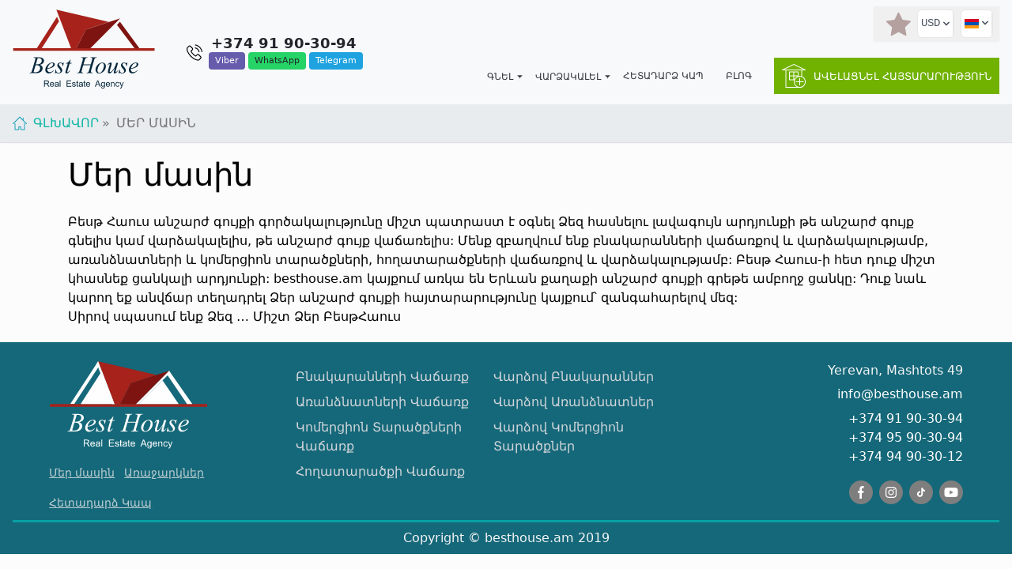

--- FILE ---
content_type: text/html; charset=UTF-8
request_url: https://besthouse.am/hy/about-us
body_size: 14576
content:
<!DOCTYPE html>
<html lang="hy">
<head>
    <meta charset="utf-8">
    <meta name="viewport" content="width=device-width, initial-scale=1">
    <meta name="google-site-verification" content="gvHMWoTZEYCp4b_RxNLzWG_7oW2H_MYgj5bttW3Q9XY" />
    <meta name="yandex-verification" content="505e6e1104e4b5c5" />
    <meta http-equiv="X-UA-Compatible" content="ie=edge">
    <meta name="ahrefs-site-verification" content="6117ce90a4bf045091d20e5411ed6036c281ecc242b8c0e660b58a7c7c55dac2">
    <meta http-equiv="Content-Security-Policy" content="upgrade-insecure-requests">

            <meta name="description" content="BestHouse.am զբաղվում է➨բնակարանների➨առանձնատների➨կոմերցիոն տարածքների վաճառքով և վարձակալությամբ:⚡Անվճար կարող եք տեղադրել Ձեր անշարժ գույքի հայտարարությունը կայքում։">
    
    
    <meta name="csrf-token" content="yFqHLoUYAnrEGlkEWQkQozWQhDx6yRn70sY8ZE3z">
    
    <title>Անշարժ Գույքի Առք ու Վաճառք Հայաստանում | Best House</title>

    
          <link rel="preload" as="style" href="https://besthouse.am/build/assets/app-b65906c4.css" /><link rel="stylesheet" href="https://besthouse.am/build/assets/app-b65906c4.css" />    
    <link rel="apple-touch-icon" sizes="180x180" href="https://besthouse.am/app-icon/apple-touch-icon.png?v=90">
    <link rel="icon" type="image/png" sizes="32x32" href="https://besthouse.am/app-icon/favicon-32x32.png?v=90">
    <link rel="icon" type="image/png" sizes="16x16" href="https://besthouse.am/app-icon/favicon-16x16.png?v=90">
    <link rel="manifest" href="https://besthouse.am/app-icon/site.webmanifest?v=90">
    <link rel="shortcut icon" href="https://besthouse.am/app-icon/favicon.ico?v=90">
    <meta name="apple-mobile-web-app-title" content="BestHouse">
    <meta name="application-name" content="BestHouse">
    <meta name="msapplication-TileColor" content="#ffffff">
    <meta name="theme-color" content="#ffffff">

    <style type="text/css">
      .estate-images-preview-container {
        max-width: 272px;
        max-height: 209px;
        width: 100%;
        height: 100%;
        aspect-ratio: 1.301;
      }
      @media screen and (min-width: 321px) {
        .estate-images-preview-container {
          max-width: 527px;
          max-height: 404px;
          width: 100%;
          height: 100%;
          aspect-ratio: 1.304;
        }
      }
      @media screen and (min-width: 576px) {
        .estate-images-preview-container {
          max-width: 222px;
          max-height: 170px;
          width: 100%;
          height: 100%;
          aspect-ratio: 1.305;
        }
      }
      @media screen and (min-width: 768px) {
        .estate-images-preview-container {
          max-width: 312px;
          max-height: 239px;
          width: 100%;
          height: 100%;
          aspect-ratio: 1.305;
        }
      }
      @media screen and (min-width: 992px) {
        .estate-images-preview-container {
          max-width: 272px;
          max-height: 209px;
          width: 100%;
          height: 100%;
          aspect-ratio: 1.301;
        }
      }
      @media screen and (min-width: 1200px) {
        .estate-images-preview-container {
          max-width: 332px;
          max-height: 254px;
          width: 100%;
          height: 100%;
          aspect-ratio: 1.307;
        }
      }
    </style>

    <script>
      const JWTAuth = {
        getClaims() {
          let token = this.getAccessToken('user');
          if (typeof token === 'undefined' || token == false) {
            return false;
          }

          let claims = false;
          try {
            claims = JSON.parse(atob(token.split('.')[1]))
          } catch {
            return false;
          }

          if (claims.hasOwnProperty('exp') == false || claims.hasOwnProperty('iat') == false) {
            return false;
          }
          return claims;
        },

        getAccessToken() {
          try {
            const user = JSON.parse(localStorage.getItem('user'));
            return user?.access_token;
          } catch {
            return false
          }
        },

        isSessionExpired() {
          const claims = this.getClaims();

          if (!claims || (claims.exp - (Math.floor((new Date).getTime() / 1000)) < 0)) {
            return true;
          }

          return false;
        },

        isLoggedIn() {
          return !this.isSessionExpired();
        },

        isLoggedIn() {
          return !this.isSessionExpired();
        },

        getRole() {
          const claims = this.getClaims();

          if (!claims || !claims.hasOwnProperty('role')) {
            return false;
          }

          return claims.role;
        },

        hasRole(roleToCheck) {
          const role = this.getRole();
          return role == false ? false : role == roleToCheck;
        },

        isAdminOrHigher() {
          return this.hasRole('Admin') || this.hasRole('Superadmin');
        },

        isManagerOrHigher() {
          return this.hasRole('Manager') || this.isAdminOrHigher();
        },

        isBrokerOrHigher() {
          return this.hasRole('Broker') || this.isManagerOrHigher();
        },

        getApiClientHeaders() {
          return {
            'Authorization': 'Bearer ' + this.getAccessToken(),
            'Content-Type': 'application/json',
            'Accept': 'application/json',
          }
        }
      }
    </script>

        </head>
<body>
      <header class="bg-[#f8f9fa] mb-4 border-b">
  <nav class="nav-custom relative flex flex-wrap sm:flex-nowrap items-center content-between py-2 px-4  text-black items-stretch">
    <a class="inline-block py-1 mr-4 text-lg whitespace-no-wrap logo" href="https://besthouse.am">
      
      <svg version="1.1" id="besthouse-logo" width="180" height="100" xmlns="http://www.w3.org/2000/svg" xmlns:xlink="http://www.w3.org/1999/xlink" x="0px" y="0px"
	 viewBox="0 0 813.5 453" style="enable-background:new 0 0 813.5 453;" xml:space="preserve">
<style type="text/css">
	.header-logo-polygon-1{fill:#A6221B;}
	.header-logo-polygon-2{fill:#7D1411;}
	.header-logo-path-1{fill:#06283D;}
</style>
<polygon class="header-logo-polygon-1" points="264.9,67.8 253.1,42.3 137.7,222.3 165.8,222.3 "/>
<polygon class="header-logo-polygon-1" points="1.9,222.3 812.3,222.3 812.3,236.5 1.9,236.5 "/>
<polygon class="header-logo-polygon-2" points="596.8,88.4 613.9,70.1 725.3,222.3 697.2,222.3 "/>
<polygon class="header-logo-polygon-1" points="249.6,1.4 333.6,222.3 364.3,222.3 418.1,115.6 550.9,71.6 "/>
<polygon class="header-logo-polygon-2" points="444.7,222.3 614.9,50.6 418.1,115.6 364.3,222.3 "/>
<path class="header-logo-path-1" d="M178.9,293.5c0,11.8-8,19.7-24,23.5c10.6,3.9,15.9,10.4,16,19.4c0,4.4-1.1,8.7-3.4,12.8c-2.3,4-5.3,7.3-9,9.6
	c-3.7,2.3-8.1,4-13.2,5c-3.7,0.7-9.4,1.2-17.1,1.2H94.9l0.9-2.5c3.5,0,5.8-0.4,7.1-1c1.8-0.8,3-1.8,3.8-3c1-1.7,2.4-5.5,4.2-11.7
	l16.3-54.9c1.4-4.5,2-7.8,2.1-9.8c0.1-3.5-2.9-5.2-8.9-5.3c-0.4,0-1.2,0-2.1-0.1l0.9-2.4h32.3c11.6,0,19.6,3.2,24.1,9.6
	C177.8,286.9,178.9,290,178.9,293.5z M165.7,293.3c0-9.6-5.8-14.5-17.4-14.6c-1.5,0-3.6,0.3-6.2,0.8l-10.2,34.8l6.3,0.1
	c9.1,0.1,16.1-1.9,20.6-6C163.4,304.5,165.7,299.4,165.7,293.3z M156.6,336.6c0-11.7-7-17.5-21.1-17.5c-1.4,0-3.1,0.1-5.2,0.2
	l-11.6,39.7c4.9,0.6,8.6,0.9,11.3,0.9c7.2,0.1,13.3-2,18.4-6.1C153.8,349.4,156.6,343.5,156.6,336.6z M240.7,314
	c0,3.7-1.4,7.3-4.4,10.7c-3.8,4.4-9.5,8-17.1,10.7c-4.9,1.8-12,3.2-21.1,4.3c-0.3,2.4-0.5,4.2-0.5,5.5c0,4,1.4,7.3,4.2,10.1
	c2.8,2.7,6.3,4.2,10.3,4.2c3.9,0.1,7.9-1.1,12-3.4c2.4-1.3,5.8-3.7,10.4-7.3l1.4,1.9c-10.6,10.4-20.7,15.6-30.2,15.7
	c-5.8,0.1-10.5-1.8-14.2-5.5c-3.6-3.7-5.5-8.5-5.5-14.3c-0.1-6.9,2-13.8,6.3-20.9c4.1-6.7,9.2-12,15.3-15.8
	c6.2-3.8,12.5-5.8,19.1-5.8c3.6,0,6.7,0.7,9.2,2.1C239.1,308.1,240.7,310.6,240.7,314z M231.1,314c0.1-4.2-2.2-6.3-6.8-6.3
	c-6.1,0-11.8,3.4-16.9,10.1c-4.2,5.5-7.1,11.7-8.9,18.6c6.6-0.7,12-2,16.2-3.9c4.2-1.9,7.8-4.3,10.8-7.1
	C229.2,321.8,231,318,231.1,314z M292.2,304.4l-4.1,20.5h-2.4c-0.4-11.3-4.5-17-12.5-17.1c-2.5,0-4.5,0.6-6.3,1.9
	c-1.9,1.4-2.7,3.4-2.7,5.8c0,2.7,1.7,6,5.2,9.9c4.4,4.8,7.3,8.3,9,10.6c3.2,4.7,4.8,8.9,4.8,12.8c0,5.2-2.2,9.4-6.5,12.9
	c-4,3.2-8.6,4.8-14,4.8c-3.2,0.1-6.8-0.7-11.1-2.3c-1.4-0.5-2.6-0.8-3.4-0.8c-2,0-3.5,1-4.5,3.1h-2.5l4.1-21.7h2.4
	c0.5,12.4,5.4,18.6,14.7,18.6c3.1,0,5.8-0.9,7.8-2.6c2.1-1.8,3.2-4.2,3.2-7.2c0-1.7-0.4-3.5-1.1-5c-1.2-2.7-3.8-6.4-7.8-10.9
	c-4-4.6-6.6-8.2-7.8-10.8c-1.1-2.3-1.7-4.6-1.7-7.1c0-4.6,1.7-8.4,5-11.3c3.2-2.7,7.1-4,11.9-4.1c1.4,0,2.8,0.1,3.8,0.3
	c0.4,0.1,1.9,0.6,4.4,1.6c2.2,0.9,3.7,1.2,4.6,1.2c1.9,0.1,3.5-1,4.8-3.1L292.2,304.4L292.2,304.4z M336.9,306l-1.2,4.2h-10.4
	l-11.5,39.5c-1.2,4.2-1.8,6.9-1.9,8.2c0,1.6,0.6,2.4,1.8,2.4c1.1,0,2.6-0.8,4.5-2.4c1-0.9,3.4-3.6,7.1-8.2l2.2,1.7
	c-4.1,5.9-8,10.2-11.7,12.7c-2.4,1.7-5,2.4-7.6,2.5c-4.4,0.1-6.6-2.2-6.7-6.6c0-2.3,0.6-6,2.2-11l11.2-38.7h-10.1l0.6-2.7
	c5-1.4,9.1-3.3,12.2-5.9c3.2-2.6,6.8-7.2,11-13.9h2.9l-5.2,18.2L336.9,306L336.9,306z M482.2,274.1l-0.8,2.4c-3.2,0-5.5,0.3-6.9,0.9
	c-2.1,0.9-3.7,2.2-4.8,3.6c-1.4,2-3,5.7-4.5,11.1l-16,54.8c-1.4,4.5-2,7.8-2,9.7c0,1.8,0.6,3,1.7,3.9c1,0.8,3.8,1.4,8.5,1.7
	l-0.7,2.5h-35.2l0.9-2.5c3.5,0,5.8-0.4,7-0.9c1.8-0.9,3.1-1.9,3.9-3c1.1-1.7,2.5-5.5,4.2-11.4l8.2-27.8h-42.1l-8.2,27.8
	c-1.3,4.2-1.9,7.5-1.9,9.7c-0.1,2.3,1.2,3.9,3.6,4.7c0.9,0.4,3,0.6,6.6,0.9l-0.6,2.5h-35.6l0.9-2.5c3.5-0.1,5.9-0.4,7.1-0.9
	c1.9-0.9,3.2-1.9,4-3c1.1-1.7,2.5-5.5,4.2-11.4l16.1-54.8c1.3-4.2,1.9-7.6,1.9-10.2c0.1-2.3-1.1-3.9-3.5-4.8
	c-1.1-0.4-3.4-0.6-6.9-0.6l0.8-2.4h35.8l-0.7,2.4c-3,0-5.2,0.3-6.6,0.9c-2.1,0.9-3.6,2.1-4.6,3.5c-1.4,2.1-2.9,5.8-4.4,11.2
	l-6.6,22.4h41.8l6.6-22.4c1.2-4.1,1.9-7.5,1.9-10.2c0.1-2.3-1.1-4-3.4-4.8c-1.1-0.4-3.3-0.6-6.8-0.6l0.7-2.4L482.2,274.1
	L482.2,274.1z M533.3,325.4c0.1,6.6-1.7,13.2-5.3,19.8c-3.6,6.6-8.6,11.8-14.8,15.6c-6.3,3.8-12.5,5.7-18.5,5.8
	c-6.2,0.1-11.2-1.9-15-5.8c-3.7-4-5.7-9-5.8-15.3c0-6.9,1.9-13.7,5.9-20.2c3.9-6.4,8.8-11.4,14.8-15.1c6.3-3.8,12.4-5.7,18.4-5.8
	c6-0.1,10.9,1.9,14.7,5.9C531.5,314.3,533.3,319.1,533.3,325.4z M522.3,320.6c0-3.6-0.9-6.6-2.6-8.9c-1.9-2.5-4.8-3.8-8.3-3.9
	c-7.4,0-13.8,5.3-19.3,16.1c-4.7,9.2-7.1,17.9-7.1,26.1c0,3.7,0.9,6.8,2.7,9.3c2,2.6,4.8,4,8.6,4c7.3,0,13.6-5.5,19-16.4
	C520,337.5,522.3,328.9,522.3,320.6z M603,306l-11.7,39.9c-1.7,6-2.6,9.7-2.6,11.2c0,1.4,0.5,2.2,1.6,2.4c1.5,0,4.7-3.2,9.4-9.3
	l2,1.5c-6.2,9.8-12.2,14.8-17.9,14.8c-3.6,0.1-5.5-1.7-5.5-5.3c-0.1-1.3,0.2-3.3,0.9-6c0.9-4,2.9-11.2,6-21.5
	c-5.4,8.9-10,15.6-13.7,20.1c-7.1,8.4-13.6,12.7-19.5,12.7c-2.2,0-4-0.7-5.3-2.2c-1.4-1.4-2.1-3.2-2.1-5.4
	c-0.1-3.2,0.9-8.3,2.9-15.4l5.8-20.7c1.4-4.9,2.1-8,2.2-9.2c0-0.5-0.2-0.9-0.5-1.4c-0.4-0.4-0.9-0.6-1.3-0.6c-1.4,0-3.2,1.2-5.2,3.3
	c-1.4,1.7-2.7,3.5-4,5.1l-2.1-1.4c6-9.5,12.2-14.3,18.5-14.3c1.6-0.1,3,0.5,4,1.6c1.1,1.1,1.6,2.4,1.6,4c0,2.5-0.9,6.8-2.7,12.9
	l-6.3,21.6c-1.7,6-2.6,9.7-2.6,11.2c0,0.7,0.2,1.4,0.8,2c0.5,0.4,1.2,0.7,2.2,0.8c3.8,0.1,8.9-4,15.2-12c3.9-5,7.1-9.8,9.8-14.3
	c2.7-4.7,5.5-11.7,8.2-21.2l1.4-5.1H603V306z M656.7,304.4l-4.1,20.5h-2.4c-0.4-11.3-4.6-17-12.5-17.1c-2.5,0-4.6,0.6-6.3,1.9
	c-1.8,1.4-2.7,3.4-2.7,5.8c0,2.7,1.7,6,5.3,9.9c4.3,4.8,7.3,8.3,8.9,10.6c3.2,4.7,4.8,8.9,4.8,12.8c0.1,5.2-2.1,9.4-6.4,12.9
	c-4,3.2-8.6,4.8-14,4.8c-3.2,0.1-6.9-0.7-11.1-2.3c-1.5-0.5-2.7-0.8-3.5-0.8c-1.9,0-3.5,1-4.5,3.1h-2.4l4-21.7h2.5
	c0.5,12.4,5.3,18.6,14.6,18.6c3.2,0,5.8-0.9,7.8-2.6c2.2-1.8,3.2-4.2,3.2-7.2c0-1.7-0.3-3.5-1-5c-1.3-2.7-3.9-6.4-7.8-10.9
	c-4-4.6-6.5-8.2-7.8-10.8c-1.1-2.3-1.6-4.6-1.7-7.1c-0.1-4.6,1.7-8.4,5-11.3c3.2-2.7,7.1-4,11.9-4.1c1.5,0,2.8,0.1,3.9,0.3
	c0.4,0.1,1.9,0.6,4.3,1.6c2.2,0.9,3.7,1.2,4.6,1.2c1.9,0.1,3.5-1,4.8-3.1L656.7,304.4L656.7,304.4z M719.2,314
	c0,3.7-1.4,7.3-4.4,10.7c-3.8,4.4-9.5,8-17.1,10.7c-4.9,1.8-12,3.2-21,4.3c-0.4,2.4-0.5,4.2-0.5,5.5c-0.1,4,1.4,7.3,4.2,10.1
	c2.8,2.7,6.2,4.2,10.3,4.2c3.9,0.1,7.8-1.1,12-3.4c2.3-1.3,5.8-3.7,10.4-7.3l1.4,1.9c-10.5,10.4-20.6,15.6-30.2,15.7
	c-5.8,0.1-10.5-1.8-14.1-5.5c-3.7-3.7-5.5-8.5-5.5-14.3c0-6.9,2.1-13.8,6.4-20.9c4.1-6.7,9.2-12,15.3-15.8s12.5-5.8,19-5.8
	c3.7,0,6.8,0.7,9.2,2.1C717.7,308.1,719.2,310.6,719.2,314z M709.7,314c0.1-4.2-2.2-6.3-6.8-6.3c-6.2,0-11.8,3.4-16.9,10.1
	c-4.2,5.5-7.1,11.7-8.9,18.6c6.6-0.7,12-2,16.2-3.9s7.8-4.3,10.7-7.1C707.8,321.8,709.7,318,709.7,314z"/>
<path class="header-logo-path-1" d="M178.7,442.5v-35.6h15.8c3.2,0,5.5,0.4,7.2,1s3,1.7,4,3.4c1,1.6,1.5,3.4,1.5,5.3c0,2.5-0.9,4.7-2.4,6.4
	c-1.7,1.7-4.2,2.8-7.6,3.3c1.2,0.6,2.2,1.2,2.8,1.7c1.4,1.3,2.7,2.9,3.9,4.8l6.2,9.7h-5.9l-4.7-7.4c-1.4-2.2-2.5-3.8-3.4-4.9
	c-0.9-1.2-1.7-1.9-2.4-2.4c-0.6-0.5-1.4-0.8-2.2-1c-0.5-0.1-1.4-0.1-2.6-0.1h-5.5v15.8H178.7z M183.4,422.5h10.1
	c2.2,0,3.8-0.3,5-0.7s2.1-1.2,2.7-2.1c0.6-1,0.9-2.1,0.9-3.2c0-1.7-0.6-3-1.8-4.1c-1.2-1.2-3.2-1.7-5.8-1.7h-11.3v11.8H183.4z
	 M231.5,434l4.5,0.6c-0.6,2.6-2,4.7-3.9,6.1c-1.9,1.4-4.4,2.2-7.4,2.2c-3.7,0-6.7-1.2-8.9-3.5s-3.3-5.5-3.3-9.8s1.2-7.6,3.4-10
	s5.1-3.6,8.6-3.6s6.3,1.2,8.4,3.5c2.2,2.3,3.2,5.6,3.2,9.9c0,0.2,0,0.6,0,1.2h-19.2c0.2,2.8,1,5,2.4,6.5s3.2,2.2,5.3,2.2
	c1.7,0,3-0.4,4.1-1.2C229.9,437.3,230.8,435.8,231.5,434z M217.2,427h14.3c-0.1-2.2-0.7-3.7-1.7-4.8c-1.4-1.7-3.2-2.5-5.4-2.5
	c-1.9,0-3.7,0.6-5,1.9C218.1,423,217.3,424.8,217.2,427z M258.4,439.3c-1.7,1.4-3.2,2.3-4.7,2.9c-1.5,0.6-3.1,0.9-4.8,0.9
	c-2.9,0-5-0.6-6.6-2.1c-1.5-1.4-2.3-3.1-2.3-5.3c0-1.2,0.3-2.4,0.9-3.5c0.6-1,1.4-1.9,2.3-2.5c0.9-0.6,1.9-1.1,3.1-1.4
	c0.9-0.2,2.2-0.4,3.9-0.6c3.5-0.4,6.2-0.9,7.8-1.4c0-0.6,0-1,0-1.2c0-1.8-0.4-3-1.2-3.7c-1.2-1-2.8-1.5-5-1.5
	c-2.1,0-3.6,0.4-4.6,1.1c-0.9,0.7-1.7,2-2.2,3.9l-4.2-0.6c0.4-1.8,1-3.3,1.9-4.4c0.9-1.2,2.2-2,3.9-2.7c1.7-0.6,3.7-0.9,5.9-0.9
	s4,0.2,5.3,0.8c1.4,0.5,2.4,1.2,3.1,1.9c0.6,0.8,1.1,1.8,1.4,3c0.1,0.8,0.2,2.1,0.2,4v5.8c0,4.1,0.1,6.6,0.2,7.7
	c0.2,1.1,0.6,2.2,1.1,3.2h-4.5C258.8,441.5,258.5,440.5,258.4,439.3z M258,429.5c-1.6,0.6-4,1.2-7.1,1.7c-1.8,0.2-3.1,0.6-3.8,0.9
	c-0.8,0.3-1.4,0.8-1.7,1.4c-0.4,0.6-0.6,1.3-0.6,2c0,1.2,0.4,2.2,1.4,2.9c0.9,0.8,2.2,1.2,3.8,1.2c1.7,0,3.2-0.4,4.5-1.2
	s2.2-1.7,2.9-3c0.5-1,0.7-2.4,0.7-4.4v-1.5H258z M269,442.5v-35.6h4.4v35.6H269z M308.4,442.5v-35.6h25.7v4.2h-21V422h19.7v4.2
	h-19.7v12.1h21.8v4.2H308.4z M339.2,434.8l4.3-0.7c0.2,1.7,0.9,3,2,4c1.1,0.9,2.7,1.4,4.6,1.4c2,0,3.5-0.4,4.5-1.2
	c0.9-0.8,1.4-1.7,1.4-2.8c0-1-0.4-1.8-1.3-2.4c-0.6-0.4-2.2-0.9-4.5-1.4c-3.2-0.9-5.4-1.5-6.7-2.1c-1.2-0.6-2.2-1.4-2.8-2.4
	c-0.6-1.1-0.9-2.2-0.9-3.5c0-1.2,0.3-2.2,0.8-3.2c0.5-0.9,1.2-1.7,2.2-2.4c0.6-0.5,1.6-0.9,2.7-1.3c1.2-0.4,2.4-0.5,3.7-0.5
	c2.1,0,3.8,0.3,5.3,0.9c1.6,0.6,2.7,1.4,3.4,2.4s1.2,2.3,1.5,4l-4.2,0.6c-0.2-1.4-0.8-2.4-1.7-3.2c-0.9-0.7-2.2-1.1-3.9-1.1
	c-2,0-3.5,0.3-4.3,0.9c-0.8,0.7-1.2,1.4-1.2,2.4c0,0.5,0.1,1.1,0.5,1.5s0.9,0.9,1.7,1.2c0.4,0.1,1.7,0.5,3.9,1.2
	c3,0.8,5.2,1.4,6.4,2c1.2,0.5,2.2,1.3,2.9,2.2c0.7,1,1.1,2.3,1.1,3.7s-0.4,2.8-1.3,4.1c-0.9,1.3-2.1,2.3-3.7,3c-1.6,0.6-3.4,1-5.4,1
	c-3.4,0-5.9-0.7-7.7-2.1C340.8,439.5,339.7,437.5,339.2,434.8z M375.3,438.5l0.6,3.9c-1.2,0.3-2.4,0.4-3.3,0.4
	c-1.6,0-2.8-0.2-3.7-0.7s-1.5-1.2-1.9-2c-0.3-0.8-0.5-2.5-0.5-5.1v-14.9h-3.2v-3.4h3.2v-6.4l4.4-2.7v9h4.4v3.4h-4.4V435
	c0,1.2,0.1,2.1,0.2,2.4s0.4,0.6,0.7,0.8c0.4,0.2,0.9,0.4,1.5,0.4C373.9,438.8,374.5,438.7,375.3,438.5z M396.4,439.3
	c-1.6,1.4-3.2,2.3-4.7,2.9c-1.5,0.6-3.1,0.9-4.8,0.9c-2.8,0-5-0.6-6.6-2.1c-1.5-1.4-2.2-3.1-2.2-5.3c0-1.2,0.3-2.4,0.9-3.5
	c0.6-1,1.3-1.9,2.2-2.5s2-1.1,3.2-1.4c0.9-0.2,2.2-0.4,3.9-0.6c3.5-0.4,6.1-0.9,7.8-1.4c0-0.6,0.1-1,0.1-1.2c0-1.8-0.4-3-1.3-3.7
	c-1.1-1-2.7-1.5-5-1.5c-2.1,0-3.6,0.4-4.5,1.1c-1,0.7-1.7,2-2.2,3.9l-4.2-0.6c0.4-1.8,1-3.3,1.9-4.4c0.9-1.2,2.2-2,3.9-2.7
	c1.7-0.6,3.6-0.9,5.8-0.9s4,0.2,5.4,0.8c1.4,0.5,2.4,1.2,3,1.9c0.6,0.8,1.1,1.8,1.4,3c0.1,0.8,0.2,2.1,0.2,4v5.8
	c0,4.1,0.1,6.6,0.3,7.7c0.1,1.1,0.5,2.2,1.1,3.2h-4.6C396.8,441.5,396.5,440.5,396.4,439.3z M396.1,429.5c-1.7,0.6-4,1.2-7.2,1.7
	c-1.8,0.2-3.1,0.6-3.8,0.9c-0.7,0.3-1.3,0.8-1.7,1.4c-0.4,0.6-0.6,1.3-0.6,2c0,1.2,0.4,2.2,1.3,2.9c0.9,0.8,2.2,1.2,3.9,1.2
	s3.2-0.4,4.5-1.2c1.3-0.7,2.3-1.7,2.9-3c0.5-1,0.7-2.4,0.7-4.4L396.1,429.5z M416.7,438.5l0.6,3.9c-1.2,0.3-2.3,0.4-3.2,0.4
	c-1.6,0-2.8-0.2-3.7-0.7s-1.4-1.2-1.8-2c-0.4-0.8-0.5-2.5-0.5-5.1v-14.9h-3.2v-3.4h3.2v-6.4l4.3-2.7v9h4.4v3.4h-4.4V435
	c0,1.2,0.1,2.1,0.2,2.4c0.2,0.4,0.4,0.6,0.8,0.8c0.4,0.2,0.9,0.4,1.5,0.4C415.3,438.8,415.9,438.7,416.7,438.5z M438.6,434l4.5,0.6
	c-0.7,2.6-2,4.7-4,6.1c-1.9,1.4-4.3,2.2-7.3,2.2c-3.7,0-6.8-1.2-8.9-3.5c-2.2-2.3-3.3-5.5-3.3-9.8s1.1-7.6,3.3-10s5.1-3.6,8.7-3.6
	c3.4,0,6.2,1.2,8.4,3.5s3.2,5.6,3.2,9.9c0,0.2,0,0.6,0,1.2H424c0.1,2.8,0.9,5,2.4,6.5c1.4,1.5,3.2,2.2,5.4,2.2c1.6,0,3-0.4,4.1-1.2
	C437.1,437.3,437.9,435.8,438.6,434z M424.3,427h14.4c-0.2-2.2-0.7-3.7-1.7-4.8c-1.4-1.7-3.2-2.5-5.4-2.5c-2,0-3.7,0.6-5,1.9
	C425.2,423,424.5,424.8,424.3,427z M470.1,442.5l13.7-35.6h5.2l14.5,35.6h-5.3l-4.2-10.8h-15l-3.8,10.8H470.1z M480.4,427.8h12.1
	l-3.7-9.9c-1.1-3-1.9-5.5-2.5-7.4c-0.5,2.3-1.2,4.5-1.9,6.8L480.4,427.8z M505.8,444.5l4.2,0.6c0.1,1.4,0.6,2.3,1.4,2.9
	c1.1,0.8,2.6,1.2,4.5,1.2c2,0,3.6-0.4,4.7-1.2c1.1-0.8,1.9-1.9,2.2-3.4c0.2-0.9,0.4-2.7,0.4-5.5c-1.9,2.2-4.3,3.4-7.2,3.4
	c-3.5,0-6.3-1.3-8.2-3.9c-1.9-2.5-2.9-5.6-2.9-9.1c0-2.4,0.4-4.8,1.3-6.8c0.9-2.1,2.2-3.7,3.9-4.8s3.7-1.7,6-1.7
	c3,0,5.5,1.2,7.5,3.7v-3.2h4V439c0,4-0.4,6.8-1.2,8.5s-2.1,3-3.9,4c-1.7,1-4,1.4-6.6,1.4c-3,0-5.5-0.6-7.4-2
	C506.7,449.5,505.8,447.3,505.8,444.5z M509.4,429c0,3.4,0.6,5.8,2,7.4c1.3,1.5,3,2.3,5,2.3s3.7-0.8,5-2.3c1.4-1.5,2-4,2-7.3
	c0-3.1-0.6-5.5-2.1-7.1c-1.4-1.6-3.1-2.4-5-2.4s-3.6,0.8-5,2.4S509.4,426,509.4,429z M551.8,434l4.5,0.6c-0.7,2.6-2,4.7-4,6.1
	c-1.9,1.4-4.3,2.2-7.3,2.2c-3.7,0-6.8-1.2-8.9-3.5c-2.2-2.3-3.3-5.5-3.3-9.8s1.1-7.6,3.3-10s5.1-3.6,8.7-3.6c3.4,0,6.2,1.2,8.4,3.5
	s3.2,5.6,3.2,9.9c0,0.2,0,0.6,0,1.2h-19.2c0.1,2.8,0.9,5,2.4,6.5c1.4,1.5,3.2,2.2,5.4,2.2c1.6,0,3-0.4,4.1-1.2
	C550.3,437.3,551.2,435.8,551.8,434z M537.6,427h14.3c-0.2-2.2-0.7-3.7-1.7-4.8c-1.4-1.7-3.2-2.5-5.4-2.5c-2,0-3.7,0.6-5,1.9
	C538.5,423,537.7,424.8,537.6,427z M561.9,442.5v-25.8h3.9v3.7c1.9-2.8,4.6-4.2,8.2-4.2c1.6,0,3,0.3,4.2,0.8c1.4,0.6,2.3,1.3,3,2.2
	c0.6,0.9,1.1,1.9,1.4,3.2c0.1,0.8,0.2,2.2,0.2,4.2v15.8h-4.3v-15.7c0-1.8-0.2-3.1-0.5-4c-0.4-0.9-1-1.6-1.9-2.2
	c-0.8-0.5-1.9-0.8-3-0.8c-1.8,0-3.5,0.6-4.8,1.8c-1.4,1.2-2,3.4-2,6.7v14.1h-4.4V442.5z M606.3,433l4.3,0.6c-0.5,3-1.7,5.2-3.6,6.9
	c-1.9,1.7-4.3,2.4-7.1,2.4c-3.5,0-6.3-1.2-8.5-3.5s-3.2-5.6-3.2-9.9c0-2.8,0.4-5.2,1.4-7.3c0.9-2.1,2.3-3.7,4.2-4.7
	c1.9-1.1,4-1.6,6.2-1.6c2.7,0,5,0.7,6.8,2.1c1.8,1.4,2.9,3.5,3.4,6l-4.2,0.6c-0.4-1.7-1.2-3-2.2-3.9c-1.1-0.9-2.3-1.3-3.7-1.3
	c-2.2,0-4,0.7-5.4,2.3s-2,4.1-2,7.5c0,3.5,0.6,6,1.9,7.6c1.4,1.6,3.1,2.3,5.2,2.3c1.7,0,3.2-0.5,4.3-1.5
	C605.3,436.8,606.1,435.2,606.3,433z M614.2,452.3l-0.5-4c0.9,0.3,1.8,0.4,2.5,0.4c0.9,0,1.7-0.1,2.3-0.4c0.6-0.4,1.1-0.8,1.4-1.4
	c0.3-0.4,0.7-1.5,1.4-3.2c0.1-0.3,0.1-0.6,0.4-1.1l-9.8-25.9h4.7l5.4,14.9c0.6,1.9,1.3,3.9,1.9,6c0.5-1.9,1.1-3.9,1.8-5.8l5.5-15
	h4.4l-9.8,26.3c-1,2.8-1.9,4.8-2.4,5.8c-0.8,1.4-1.7,2.4-2.7,3.2c-1,0.6-2.2,0.9-3.6,0.9C616.1,452.8,615.2,452.7,614.2,452.3z"/>
</svg>
    </a>

    
    <div class="flex items-center flex-shrink-1 ml-0 lg:ml-6 mr-auto my-2">
      <!-- Generator: Adobe Illustrator 19.1.0, SVG Export Plug-In . SVG Version: 6.00 Build 0)  -->
<svg version="1.1" width="25" height="25" xmlns="http://www.w3.org/2000/svg" xmlns:xlink="http://www.w3.org/1999/xlink" x="0px" y="0px"
	 viewBox="0 0 473.806 473.806" style="enable-background:new 0 0 473.806 473.806;" xml:space="preserve">
<g>
	<g>
		<path d="M374.456,293.506c-9.7-10.1-21.4-15.5-33.8-15.5c-12.3,0-24.1,5.3-34.2,15.4l-31.6,31.5c-2.6-1.4-5.2-2.7-7.7-4
			c-3.6-1.8-7-3.5-9.9-5.3c-29.6-18.8-56.5-43.3-82.3-75c-12.5-15.8-20.9-29.1-27-42.6c8.2-7.5,15.8-15.3,23.2-22.8
			c2.8-2.8,5.6-5.7,8.4-8.5c21-21,21-48.2,0-69.2l-27.3-27.3c-3.1-3.1-6.3-6.3-9.3-9.5c-6-6.2-12.3-12.6-18.8-18.6
			c-9.7-9.6-21.3-14.7-33.5-14.7s-24,5.1-34,14.7c-0.1,0.1-0.1,0.1-0.2,0.2l-34,34.3c-12.8,12.8-20.1,28.4-21.7,46.5
			c-2.4,29.2,6.2,56.4,12.8,74.2c16.2,43.7,40.4,84.2,76.5,127.6c43.8,52.3,96.5,93.6,156.7,122.7c23,10.9,53.7,23.8,88,26
			c2.1,0.1,4.3,0.2,6.3,0.2c23.1,0,42.5-8.3,57.7-24.8c0.1-0.2,0.3-0.3,0.4-0.5c5.2-6.3,11.2-12,17.5-18.1c4.3-4.1,8.7-8.4,13-12.9
			c9.9-10.3,15.1-22.3,15.1-34.6c0-12.4-5.3-24.3-15.4-34.3L374.456,293.506z M410.256,398.806
			C410.156,398.806,410.156,398.906,410.256,398.806c-3.9,4.2-7.9,8-12.2,12.2c-6.5,6.2-13.1,12.7-19.3,20
			c-10.1,10.8-22,15.9-37.6,15.9c-1.5,0-3.1,0-4.6-0.1c-29.7-1.9-57.3-13.5-78-23.4c-56.6-27.4-106.3-66.3-147.6-115.6
			c-34.1-41.1-56.9-79.1-72-119.9c-9.3-24.9-12.7-44.3-11.2-62.6c1-11.7,5.5-21.4,13.8-29.7l34.1-34.1c4.9-4.6,10.1-7.1,15.2-7.1
			c6.3,0,11.4,3.8,14.6,7c0.1,0.1,0.2,0.2,0.3,0.3c6.1,5.7,11.9,11.6,18,17.9c3.1,3.2,6.3,6.4,9.5,9.7l27.3,27.3
			c10.6,10.6,10.6,20.4,0,31c-2.9,2.9-5.7,5.8-8.6,8.6c-8.4,8.6-16.4,16.6-25.1,24.4c-0.2,0.2-0.4,0.3-0.5,0.5
			c-8.6,8.6-7,17-5.2,22.7c0.1,0.3,0.2,0.6,0.3,0.9c7.1,17.2,17.1,33.4,32.3,52.7l0.1,0.1c27.6,34,56.7,60.5,88.8,80.8
			c4.1,2.6,8.3,4.7,12.3,6.7c3.6,1.8,7,3.5,9.9,5.3c0.4,0.2,0.8,0.5,1.2,0.7c3.4,1.7,6.6,2.5,9.9,2.5c8.3,0,13.5-5.2,15.2-6.9
			l34.2-34.2c3.4-3.4,8.8-7.5,15.1-7.5c6.2,0,11.3,3.9,14.4,7.3c0.1,0.1,0.1,0.1,0.2,0.2l55.1,55.1
			C420.456,377.706,420.456,388.206,410.256,398.806z"/>
		<path d="M256.056,112.706c26.2,4.4,50,16.8,69,35.8s31.3,42.8,35.8,69c1.1,6.6,6.8,11.2,13.3,11.2c0.8,0,1.5-0.1,2.3-0.2
			c7.4-1.2,12.3-8.2,11.1-15.6c-5.4-31.7-20.4-60.6-43.3-83.5s-51.8-37.9-83.5-43.3c-7.4-1.2-14.3,3.7-15.6,11
			S248.656,111.506,256.056,112.706z"/>
		<path d="M473.256,209.006c-8.9-52.2-33.5-99.7-71.3-137.5s-85.3-62.4-137.5-71.3c-7.3-1.3-14.2,3.7-15.5,11
			c-1.2,7.4,3.7,14.3,11.1,15.6c46.6,7.9,89.1,30,122.9,63.7c33.8,33.8,55.8,76.3,63.7,122.9c1.1,6.6,6.8,11.2,13.3,11.2
			c0.8,0,1.5-0.1,2.3-0.2C469.556,223.306,474.556,216.306,473.256,209.006z"/>
	</g>
</g>
</svg>
      <div class="header__call-us">
        <a class="font-bold text-lg" href="tel:+37491903094">+374 91 90-30-94</a>
        <span class="d-block-extra-small d-inline-block-medium-small">
            <a class="viber-btn shiny-button" href="viber://add?number=37491903094">Viber<i></i></a>
            <a class="whatsapp-btn" href="https://api.whatsapp.com/send?phone=37491903094">WhatsApp</a>
            <a class="telegram-btn" href="https://telegram.me/BestHouseRealty">Telegram</a>
        </span>
      </div>
    </div>
    

    <div class="navbar__holder flex flex-col flex-shrink-0 items-end justify-end order-2 text-right ml-auto">
      
      <div id="top-menu-container" class="inline-flex px-2 py-1 text-white shadow-sm" style="background: #f0f0f0">
        <div class="flex justify-end">
          <div class="flex justify-center items-center px-2 relative favorites-container" style="cursor: pointer">
            <a href="https://besthouse.am/hy/favorites">
              <svg version="1.1" width="31" height="31" xmlns="http://www.w3.org/2000/svg" xmlns:xlink="http://www.w3.org/1999/xlink" x="0px" y="0px"
	 viewBox="0 0 512 512" style="enable-background:new 0 0 512 512;" xml:space="preserve">
<style type="text/css">
      .header-star-svg-path{fill:#b5a0a0;}
  </style>
<path class="header-star-svg-path" d="M511.3,196.3c-1.7-5.1-6.1-8.8-11.5-9.7l-159.7-22.7L268.2,19.5c-2.4-4.8-7.4-7.9-12.7-7.9l0,0
	c-5.4,0-10.3,3-12.7,8l-70.9,144.9L12.1,188.2c-5.4,0.8-9.8,4.5-11.5,9.7c-1.7,5.1-0.2,10.8,3.7,14.5l115.9,112.3L93.5,483.8
	c-0.9,5.4,1.3,10.7,5.7,13.9c2.4,1.8,5.4,2.7,8.3,2.7c2.3,0,4.5-0.5,6.6-1.7l142.6-75.6l143,74.7c2.1,1.1,4.3,1.6,6.5,1.6l0,0
	c7.8,0,14.2-6.4,14.2-14.2c0-1.2-0.1-2.2-0.4-3.3l-27.6-158.2l115.2-113C511.6,207.1,513,201.5,511.3,196.3z"/>
</svg>
            </a>
            <span class="inline-block p-1 text-center font-bold text-xs align-baseline leading-none rounded absolute top-[10px] favorites-desk"></span>
          </div>


            <div id="currencies-menu" class="relative font-mono group mr-2">
                <div class="inline-flex items-center overflow-hidden rounded-md border bg-white h-full">
                    <button
                        type="button"
                        class="flex border-e pl-1 py-2 text-sm/none text-gray-600 hover:bg-gray-50 hover:text-gray-700 cursor-pointer"
                    >
                        USD

                        <svg
                            xmlns="http://www.w3.org/2000/svg"
                            class="h-4 w-4"
                            viewBox="0 0 20 20"
                            fill="currentColor"
                        >
                            <path
                                fill-rule="evenodd"
                                d="M5.293 7.293a1 1 0 011.414 0L10 10.586l3.293-3.293a1 1 0 111.414 1.414l-4 4a1 1 0 01-1.414 0l-4-4a1 1 0 010-1.414z"
                                clip-rule="evenodd"
                            />
                        </svg>
                    </button>
                </div>

                <div
                    class="group-hover:block hidden absolute w-[46px] end-0 z-10 border-t-[0.25rem] rounded-md border border-gray-100 bg-white shadow-lg"
                    role="menu"
                >
                    <div class="p-0">
                                                                                    <a
                                    href="javascript:;"
                                    class="block my-2 rounded-lg text-center text-sm text-gray-500 hover:bg-gray-50 hover:text-gray-700"
                                    role="menuitem"
                                    data-currency-name="AMD"
                                >
                                    AMD
                                </a>
                                                                                                                                                                    <a
                                    href="javascript:;"
                                    class="block my-2 rounded-lg text-center text-sm text-gray-500 hover:bg-gray-50 hover:text-gray-700"
                                    role="menuitem"
                                    data-currency-name="RUB"
                                >
                                    RUB
                                </a>
                                                                                                                <a
                                    href="javascript:;"
                                    class="block my-2 rounded-lg text-center text-sm text-gray-500 hover:bg-gray-50 hover:text-gray-700"
                                    role="menuitem"
                                    data-currency-name="EUR"
                                >
                                    EUR
                                </a>
                                                                        </div>
                </div>
            </div>

          <div id="languages-menu" class="relative group">
            <div class="inline-flex items-center overflow-hidden rounded-md border bg-white">
              <button
                type="button"
                class="flex border-e pl-1 py-2 text-sm/none text-gray-600 hover:bg-gray-50 hover:text-gray-700 cursor-pointer"
              >
                <img width="18" height="18" src="https://besthouse.am/images/arm-flag.svg" />

                <svg
                  xmlns="http://www.w3.org/2000/svg"
                  class="h-4 w-4"
                  viewBox="0 0 20 20"
                  fill="currentColor"
                >
                  <path
                    fill-rule="evenodd"
                    d="M5.293 7.293a1 1 0 011.414 0L10 10.586l3.293-3.293a1 1 0 111.414 1.414l-4 4a1 1 0 01-1.414 0l-4-4a1 1 0 010-1.414z"
                    clip-rule="evenodd"
                  />
                </svg>
              </button>
            </div>

            <div
              class="group-hover:block hidden absolute w-[43px] end-0 z-10 border-t-[0.25rem] rounded-md border border-gray-100 bg-white shadow-lg"
              role="menu"
            >
              <div class="p-0">
                                                                                        <a
                      href="https://besthouse.am/ru/about-us"
                      class="block my-2 rounded-lg text-center text-sm text-gray-500 hover:bg-gray-50 hover:text-gray-700"
                      role="menuitem"
                    >
                      <img width="18" height="18" src="https://besthouse.am/images/rus-flag.svg" class="inline-block" />
                    </a>
                                                                        <a
                      href="https://besthouse.am/en/about-us"
                      class="block my-2 rounded-lg text-center text-sm text-gray-500 hover:bg-gray-50 hover:text-gray-700"
                      role="menuitem"
                    >
                      <img width="18" height="18" src="https://besthouse.am/images/uk-flag.svg" class="inline-block" />
                    </a>
                                                </div>
            </div>
          </div>
        </div>
      </div>
      

        <div class="flex justify-end items-center mt-4 mobile-menu-top-margin">
            <div id="main-menu" class="max-w-6xl mx-auto px-4 order-2 lg:order-1">
                <div class="flex justify-between">
                    <div class="flex space-x-4">
                        <!-- primary nav -->
                        <div class="hidden lg:flex items-center space-x-1">
                            <div class="group relative">
                              <a href="#" class="py-5 px-3 text-xs text-[#343a40] relative dropdown-toggle">ԳՆԵԼ</a>

                              <div
                                class="group-hover:block hidden absolute start-0 z-10 mt-2 w-max rounded-md border border-gray-100 bg-white text-left shadow-lg"
                                role="menu"
                              >
                                <div class="p-2">
                                  <a
                                    href="https://besthouse.am/hy/buy-apartment"
                                    class="block capitalize rounded-lg px-4 py-2 text-sm text-gray-500 hover:bg-gray-50 hover:text-gray-700"
                                    role="menuitem"
                                  >
                                    գնել բնակարան
                                  </a>
                                  <a
                                    href="https://besthouse.am/hy/buy-house"
                                    class="block capitalize rounded-lg px-4 py-2 text-sm text-gray-500 hover:bg-gray-50 hover:text-gray-700"
                                    role="menuitem"
                                  >
                                    գնել առանձնատուն
                                  </a>
                                  <a
                                    href="https://besthouse.am/hy/buy-commercial"
                                    class="block capitalize rounded-lg px-4 py-2 text-sm text-gray-500 hover:bg-gray-50 hover:text-gray-700"
                                    role="menuitem"
                                  >
                                    գնել կոմերցիոն
                                  </a>
                                  <a
                                    href="https://besthouse.am/hy/buy-land"
                                    class="block capitalize rounded-lg px-4 py-2 text-sm text-gray-500 hover:bg-gray-50 hover:text-gray-700"
                                    role="menuitem"
                                  >
                                    գնել հողատարածք
                                  </a>
                                </div>
                              </div>
                            </div>
                            <div class="group relative">
                              <a href="#" class="py-5 px-3 text-xs text-[#343a40] relative dropdown-toggle">ՎԱՐՁԱԿԱԼԵԼ</a>

                              <div
                                class="group-hover:block hidden absolute start-0 z-10 mt-2 w-max rounded-md border border-gray-100 bg-white text-left shadow-lg"
                                role="menu"
                              >
                                <div class="p-2">
                                  <a
                                    href="https://besthouse.am/hy/for-rent-apartment"
                                    class="block capitalize rounded-lg px-4 py-2 text-sm text-gray-500 hover:bg-gray-50 hover:text-gray-700"
                                    role="menuitem"
                                  >
                                    վարձակալել բնակարան
                                  </a>
                                  <a
                                    href="https://besthouse.am/hy/for-rent-house"
                                    class="block capitalize rounded-lg px-4 py-2 text-sm text-gray-500 hover:bg-gray-50 hover:text-gray-700"
                                    role="menuitem"
                                  >
                                    վարձակալել առանձնատուն
                                  </a>
                                  <a
                                    href="https://besthouse.am/hy/for-rent-commercial"
                                    class="block capitalize rounded-lg px-4 py-2 text-sm text-gray-500 hover:bg-gray-50 hover:text-gray-700"
                                    role="menuitem"
                                  >
                                    վարձակալել կոմերցիոն
                                  </a>
                                </div>
                              </div>
                            </div>
                            <a href="https://besthouse.am/hy/contacts" class="py-5 px-3 text-xs text-[#343a40]">ՀԵՏԱԴԱՐՁ ԿԱՊ</a>
                            <a href="https://besthouse.am/hy/blog" class="py-5 px-3 text-xs text-[#343a40]">ԲԼՈԳ</a>
                        </div>
                    </div>

                    <!-- mobile button goes here -->
                    <div class="lg:hidden flex items-center">
                        <button class="mobile-menu-button">
                            <svg class="w-6 h-6" xmlns="http://www.w3.org/2000/svg" fill="none" viewBox="0 0 24 24" stroke="currentColor">
                                <path stroke-linecap="round" stroke-linejoin="round" stroke-width="2" d="M4 6h16M4 12h16M4 18h16" />
                            </svg>
                        </button>
                    </div>
                </div>
            </div>

            <!-- mobile menu -->
            <div class="mobile-menu hidden lg:hidden absolute z-10 top-full w-56 bg-white rounded shadow-sm">
              <details class="group">
                  <summary
                      class="flex items-center justify-between gap-2 p-2 font-medium marker:content-none hover:cursor-pointer">

                      <span class="flex gap-2">
                          <span>
                              ԳՆԵԼ                          </span>
                      </span>
                      <svg class="text-gray-500 transition group-open:rotate-90" xmlns="http://www.w3.org/2000/svg"
                          width="12" height="12" fill="currentColor" viewBox="0 0 16 16">
                          <path fill-rule="evenodd"
                              d="M4.646 1.646a.5.5 0 0 1 .708 0l6 6a.5.5 0 0 1 0 .708l-6 6a.5.5 0 0 1-.708-.708L10.293 8 4.646 2.354a.5.5 0 0 1 0-.708z">
                          </path>
                      </svg>
                  </summary>

                  <div class="px-4 pb-4">
                      <div class="flex flex-col gap-1 pl-2">
                        <a
                          href="https://besthouse.am/hy/buy-apartment"
                          class="capitalize block py-2 px-4 text-sm hover:bg-gray-200"
                          role="menuitem"
                        >
                          գնել բնակարան
                        </a>
                        <a
                          href="https://besthouse.am/hy/buy-house"
                          class="capitalize block py-2 px-4 text-sm hover:bg-gray-200"
                          role="menuitem"
                        >
                          գնել առանձնատուն
                        </a>
                        <a
                          href="https://besthouse.am/hy/buy-commercial"
                          class="capitalize block py-2 px-4 text-sm hover:bg-gray-200"
                          role="menuitem"
                        >
                          գնել կոմերցիոն
                        </a>
                        <a
                          href="https://besthouse.am/hy/buy-land"
                          class="capitalize block py-2 px-4 text-sm hover:bg-gray-200"
                          role="menuitem"
                        >
                          գնել հողատարածք
                        </a>
                      </div>
                  </div>
              </details>
              <details class="group">
                  <summary
                      class="flex items-center justify-between gap-2 p-2 font-medium marker:content-none hover:cursor-pointer">

                      <span class="flex gap-2">
                          <span>
                              ՎԱՐՁԱԿԱԼԵԼ                          </span>
                      </span>
                      <svg class="text-gray-500 transition group-open:rotate-90" xmlns="http://www.w3.org/2000/svg"
                          width="12" height="12" fill="currentColor" viewBox="0 0 16 16">
                          <path fill-rule="evenodd"
                              d="M4.646 1.646a.5.5 0 0 1 .708 0l6 6a.5.5 0 0 1 0 .708l-6 6a.5.5 0 0 1-.708-.708L10.293 8 4.646 2.354a.5.5 0 0 1 0-.708z">
                          </path>
                      </svg>
                  </summary>

                  <div class="px-4 pb-4">
                      <div class="flex flex-col gap-1 pl-2">
                        <a
                          href="https://besthouse.am/hy/for-rent-apartment"
                          class="capitalize block py-2 px-4 text-sm hover:bg-gray-200"
                          role="menuitem"
                        >
                          վարձակալել բնակարան
                        </a>
                        <a
                          href="https://besthouse.am/hy/for-rent-house"
                          class="capitalize block py-2 px-4 text-sm hover:bg-gray-200"
                          role="menuitem"
                        >
                          վարձակալել առանձնատուն
                        </a>
                        <a
                          href="https://besthouse.am/hy/for-rent-commercial"
                          class="capitalize block py-2 px-4 text-sm hover:bg-gray-200"
                          role="menuitem"
                        >
                          վարձակալել կոմերցիոն
                        </a>
                      </div>
                  </div>
              </details>
              <a href="https://besthouse.am/hy/contacts" class="flex items-center justify-between gap-2 p-2 text-black font-medium marker:content-none hover:cursor-pointer">
                  <span class="flex gap-2">
                      <span>
                          ՀԵՏԱԴԱՐՁ ԿԱՊ                      </span>
                  </span>
              </a>
              <a href="https://besthouse.am/hy/blog" class="flex items-center justify-between gap-2 p-2 text-black font-medium marker:content-none hover:cursor-pointer">
                  <span class="flex gap-2">
                      <span>
                          ԲԼՈԳ                      </span>
                  </span>
              </a>
            </div>

            

            <div class="flex order-1">
                <div class="submit-listing-btn-container">
                    <a class="inline-block py-2 px-4 no-underline uppercase" href="https://besthouse.am/hy/add">
                        <span class="submit-listing-btn-svg-wrapper">
                            <svg version="1.1" id="Layer_1" xmlns="http://www.w3.org/2000/svg" xmlns:xlink="http://www.w3.org/1999/xlink" x="0px"
                                y="0px"
                                viewBox="0 0 479 479" style="enable-background:new 0 0 479 479;" xml:space="preserve">
                            <style type="text/css">
                                .st0 {
                                    fill: none;
                                }

                                .st1 {
                                    fill: #FFFFFF;
                                }
                            </style>
                            <path class="st0" d="M360.2,247.5c-11.7,0-23.3,1.8-34.4,5.5c-42.7,13.7-73,51.6-76.9,96.2c-0.4,3.4-0.5,6.7-0.5,10.1
                                c0.1,61.7,50.1,111.7,111.8,111.8c61.7,0,111.8-50,111.8-111.8S421.9,247.5,360.2,247.5z"/>
                            <g>
                                <path class="st1" d="M408.1,249.5V127.7H472c3.7,0,6.9-2.6,7.7-6.2c0.8-3.6-1-7.3-4.3-8.9L243.9,0.8c-2.2-1-4.7-1-6.9,0L5.5,112.5
                                    c-3.3,1.6-5.1,5.3-4.3,8.9c0.8,3.6,4,6.2,7.7,6.2h63.9V471c0,4.4,3.6,8,8,8h319.3c4.4,0,8-3.6,8-8v-2.1
                                    c43.6-19,71.9-62.1,71.9-109.7S451.7,268.6,408.1,249.5z M240.4,16.8l196.6,94.9H43.8L240.4,16.8z M300.8,255.5
                                    c-18.5,10.5-33.8,25.8-44.4,44.2c-2.2,3.8-4.2,7.7-5.9,11.7h-2.1v-63.9h69.1C311.8,249.7,306.2,252.3,300.8,255.5z M320.3,231.5
                                    h-71.9v-63.9h71.9V231.5z M232.5,231.5h-71.9v-63.9h71.9V231.5z M160.6,247.5h71.9v63.9h-71.9V247.5z M88.7,463V127.7h303.4V244
                                    c-10.4-3-21.1-4.5-31.9-4.5c-5.3,0-10.7,0.3-16,1.1c-2.7,0.3-5.3,0.7-8,1.3v-82.2c0-4.4-3.6-8-8-8H152.6c-4.4,0-8,3.6-8,8v159.7
                                    c0,4.4,3.6,8,8,8h92.3c-0.7,2.6-1.4,5.3-2,8c-1.6,7.9-2.5,15.9-2.5,24c0.1,42.9,23,82.5,60.3,103.8H88.7z M256.4,359.2
                                    c0-8.1,0.9-16.1,2.8-24c9.8-41,43.4-72.1,85-78.6c5.3-0.8,10.6-1.2,16-1.2c57.3,0,103.8,46.5,103.8,103.8S417.5,463,360.2,463
                                    S256.4,416.6,256.4,359.2z"/>
                                <path class="st1" d="M440,351.3v16h-71.9v63.9h-16v-63.9h-71.9v-16h71.9v-71.9h16v71.9H440z"/>
                            </g>
                            </svg>
                        </span>
                        <span class="submit-listing-text">ԱՎԵԼԱՑՆԵԼ ՀԱՅՏԱՐԱՐՈՒԹՅՈՒՆ</span>
                    </a>
                </div>
            </div>
        </div>

    </div>
  </nav>
  <div>
    <ul class="breadcrumbs flex flex-wrap list-reset py-1 px-4 bg-[#e9ecef] shadow-sm">
      <li class="inline-flex py-2 text-gray-700">
        <a class="breadcrumb-home-page inline-flex items-center text-teal-500 hover:text-[#117a8b]" href="https://besthouse.am" style="text-decoration: none!important">
          <svg version="1.1" id="breadcrumb-home-icon" width="18" xmlns="http://www.w3.org/2000/svg" xmlns:xlink="http://www.w3.org/1999/xlink" x="0px" y="0px"
   viewBox="0 0 612 612" style="enable-background:new 0 0 612 612;" xml:space="preserve">
<style type="text/css">
  .breadcrumb-home-icon-path{fill:#17A2B8;}
</style>
<path class="breadcrumb-home-icon-path" d="M511.1,300.3c-9.9,0-17.6,7.7-17.6,17.7V559H368.4v-98.5c0-9.2-7.7-17.3-17-17.3H261c-9.9,0-18,8.1-18,17.3V559
  H118.2V325.9c0-9.3-7.7-17-17.6-17c-9.3,0-17,7.7-17,17v250.8c0,9.3,7.7,17,17,17H261c9.3,0,17-7.7,17-17v-98.5h55.8v98.5
  c0,9.3,7.7,17,17.6,17h159.7c9.3,0,17-7.7,17-17V317.9C528.1,307.9,520.4,300.3,511.1,300.3z"/>
<path class="breadcrumb-home-icon-path" d="M607,314L467.8,174.2V78.9c0-9.9-8-17.6-18-17.6c-9.3,0-17,7.7-17,17.6v60.3L318,23.8
  c-3.5-3.6-7.7-5.5-11.9-5.5c-4.8,0-9,2-12.5,5.5L5.4,312.1c-6.9,6.9-7.4,18,0,24.4c6.4,7.4,17.5,6.9,24.4,0L306.2,60.7L582,339
  c2.9,2.9,7.1,4.5,12.5,4.5c4.8,0,9-1.6,12.5-4.5C613.4,332.6,613.9,321,607,314z"/>
</svg>          <span class="inline-block mx-1"></span>
          <span class="hidden md:inline-block">ԳԼԽԱՎՈՐ</span>
        </a>
      </li>
                  <li class="inline-flex pl-1 py-2 text-gray-700">
                <span class="text-black/50 uppercase">ՄԵՐ ՄԱՍԻՆ</span>
            </li>
          </ul>
  </div>
</header>
   <article class="justify-center mb-5 mt-3">
    <div class="container mx-auto sm:px-4">
      <div class="flex flex-wrap">
        <div class="w-full mb-4">
          <h1>Մեր մասին</h1>
        </div>

        <div class="w-full">
          <div>
            <p>
                Բեսթ Հաուս անշարժ գույքի գործակալությունը միշտ պատրաստ է օգնել Ձեզ հասնելու լավագույն արդյունքի թե անշարժ գույք գնելիս կամ վարձակալելիս, թե անշարժ գույք վաճառելիս:  Մենք զբաղվում ենք բնակարանների վաճառքով և վարձակալությամբ, առանձնատների և կոմերցիոն տարածքների, հողատարածքների վաճառքով և վարձակալությամբ: Բեսթ Հաուս-ի հետ դուք միշտ կհասնեք ցանկալի արդյունքի: besthouse.am կայքում առկա են Երևան քաղաքի անշարժ գույքի գրեթե ամբողջ ցանկը: Դուք նաև կարող եք անվճար տեղադրել Ձեր անշարժ գույքի հայտարարությունը կայքում՝ զանգահարելով մեզ:
            </p>
            <p>
                Սիրով սպասում ենք Ձեզ … Միշտ Ձեր ԲեսթՀաուս
            </p>
          </div>
        </div>
      </div>
    </div>
   </article>
  <footer class="bg-brand-blumine text-gray-100 pt-6">
    <div class="container-fluid sm:px-4 max-w-full sm:px-4">
        <div class="flex flex-wrap   justify-center">
            <div class="sm:w-1/2 px-[15px] lg:w-1/4 px-[15px] flex flex-row flex-wrap lg:items-stretch">
                <a href="https://besthouse.am">
                    <img src='https://besthouse.am/images/logo-dark.svg' width="200" height="111" loading="lazy"/>
                </a>

                <ul class="flex flex-wrap w-full mt-2 sm:mt-0 justify-content-space-between footer__menu-list"
                    style="text-decoration: underline;">
                    <li class="mr-3"><a href="https://besthouse.am/hy/about-us">Մեր մասին</a>
                    </li>
                    
                    
                    <li class="mr-3"><a href="https://besthouse.am/hy/proposals">Առաջարկներ</a>
                    </li>
                    <li><a href="https://besthouse.am/hy/contacts">Հետադարձ Կապ</a></li>
                </ul>
            </div>

            <div class="sm:w-1/2 flex flex-wrap  py-2 mt-3 sm:mt-0 px-0 mx-0">
                <div class="lg:mx-1/6 sm:w-2/5 px-[15px]">
                    <a href="https://besthouse.am/hy/buy-apartment"
                       class="mb-2 block capitalize text-gray-300 hover:underline">
                        բնակարանների վաճառք                    </a>
                    <a href="https://besthouse.am/hy/buy-house"
                       class="mb-2 block capitalize text-gray-300 hover:underline">
                        առանձնատների վաճառք                    </a>
                    <a href="https://besthouse.am/hy/buy-commercial"
                       class="mb-2 block capitalize text-gray-300 hover:underline">
                        կոմերցիոն տարածքների վաճառք                    </a>
                    <a href="https://besthouse.am/hy/buy-land" class="capitalize text-gray-300 hover:underline">
                        հողատարածքի վաճառք                    </a>
                </div>

                <div class="sm:mx-1/6 sm:w-2/5 px-[15px] mt-5 sm:mt-0">
                    <a href="https://besthouse.am/hy/for-rent-apartment"
                       class="mb-2 block capitalize text-gray-300 hover:underline">
                        վարձով բնակարաններ                    </a>

                    <a href="https://besthouse.am/hy/for-rent-house"
                       class="mb-2 block capitalize text-gray-300 hover:underline">
                        վարձով առանձնատներ                    </a>

                    <a href="https://besthouse.am/hy/for-rent-commercial"
                       class="mb-2 block capitalize text-gray-300 hover:underline">
                        վարձով կոմերցիոն տարածքներ                    </a>
                </div>
            </div>

            <div class="lg:w-1/5 px-[15px] mb-5 lg:mb-2 mt-4 sm:mt-0">
                <ul class="footer__address">
                    <li>
                        Yerevan, Mashtots 49
                    </li>
                    <li>
                        <a href="mailto:info@besthouse.am" class="hover:underline">info@besthouse.am</a>
                    </li>
                    <li>
                        <div class="flex flex-col">
                            <a href="tel:+37491903094" class="hover:underline">+374 91 90-30-94</a>
                            <a href="tel:+37495903094" class="hover:underline">+374 95 90-30-94</a>
                            <a href="tel:+37494903012" class="hover:underline">+374 94 90-30-12</a>
                        </div>
                    </li>
                </ul>
                <ul class="footer__social  float-left lg:float-right inline-flex justify-between items-center py-3">
                    <li class="pr-2">
                        <a href="https://www.facebook.com/profile.php?id=61554782712216" target="_blank">
                            <img src="https://besthouse.am/images/social/facebook.svg" width="8.25" height="16" loading="lazy" />
                        </a>
                    </li>
                    <li class="pr-2">
                        <a href="https://www.instagram.com/besthouse.am" target="_blank">
                            <img src="https://besthouse.am/images/social/instagram.svg" width="14" height="16" loading="lazy" />
                        </a>
                    </li>
                    <li class="pr-2">
                        <a href="https://www.tiktok.com/@besthouserealty" target="_blank">
                            <img src="https://besthouse.am/images/social/tiktok.svg" width="14" height="16" loading="lazy" />
                        </a>
                    </li>
                    <li>
                        <a href="https://www.youtube.com/channel/UC-WNza8U80vIZYxvX_OsdWw" target="_blank">
                            <img src="https://besthouse.am/images/social/youtube.svg" width="18" height="16" loading="lazy" />
                        </a>
                    </li>
                </ul>
            </div>

            <div class="w-full py-2" style="border-top: solid #09a0a2">
                <div class="text-center">Copyright © besthouse.am 2019</div>
            </div>
        </div>
        

    </div>
</footer>
    <div class="call-to-staff-feature pulse">
    <a href="tel:+37491903094">
        <img src="https://besthouse.am/images/call.svg" style="width: 3rem">
    </a>
</div>

          <template id="multiselect-tag-template">
          <div
    class="inline-flex justify-center items-center font-medium py-1 px-1 rounded-full text-teal-700 bg-teal-100 border border-teal-300"
    data-selected-value="___value___"
>
    <div
        class="text-xs font-normal leading-none max-w-full flex-initial"
        data-selected-label
    >
        ___label___
    </div>
    <div
        class="inline-flex flex-auto flex-row-reverse cursor-pointer"
        data-remove-selected-option-button
    >
        <div>
            <svg xmlns="http://www.w3.org/2000/svg" width="100%" height="100%" fill="none" viewBox="0 0 24 24" stroke="currentColor" stroke-width="2" stroke-linecap="round" stroke-linejoin="round" class="feather feather-x hover:text-teal-400 rounded-full w-4 h-4 ml-1">
                <line x1="18" y1="6" x2="6" y2="18"></line>
                <line x1="6" y1="6" x2="18" y2="18"></line>
            </svg>
        </div>
    </div>
</div>      </template>

      <template id="multiselect-option-template">
          <div
    class="cursor-pointer w-full border-gray-100 border-b hover:bg-teal-100"
    data-option-value="___value___"
    data-option
    >
    <div class="flex w-full items-center p-2 pl-2 border-l-2 relative leading-6">
        ___label___
    </div>
</div>      </template>
    

          <link rel="modulepreload" href="https://besthouse.am/build/assets/app-939393c9.js" /><link rel="modulepreload" href="https://besthouse.am/build/assets/_favorites-42eb85a8.js" /><script type="module" src="https://besthouse.am/build/assets/app-939393c9.js"></script>    
    
            
        <script defer src="https://www.googletagmanager.com/gtag/js?id=UA-135782828-1"></script>
        <script>
          window.dataLayer = window.dataLayer || [];
          function gtag(){dataLayer.push(arguments);}
          gtag('js', new Date());

          gtag('config', 'UA-135782828-1');
        </script>

        <!-- Yandex.Metrika counter -->
        <script type="text/javascript" >
           (function(m,e,t,r,i,k,a){m[i]=m[i]||function(){(m[i].a=m[i].a||[]).push(arguments)};
           m[i].l=1*new Date();k=e.createElement(t),a=e.getElementsByTagName(t)[0],k.defer=1,k.src=r,a.parentNode.insertBefore(k,a)})
           (window, document, "script", "https://mc.yandex.ru/metrika/tag.js", "ym");

           ym(57103228, "init", {
                clickmap:true,
                trackLinks:true,
                accurateTrackBounce:true
           });
        </script>
        <noscript><div><img src="https://mc.yandex.ru/watch/57103228" style="position:absolute; left:-9999px;" alt="" /></div></noscript>
        <!-- /Yandex.Metrika counter -->

        
        <script type="text/javascript">
          var Tawk_API = Tawk_API || {}, Tawk_LoadStart = new Date();
          (function () {
            var s1 = document.createElement("script"), s0 = document.getElementsByTagName("script")[0];
            s1.defer = true;
            s1.src = 'https://embed.tawk.to/5c91013fc37db86fcfcebba5/default';
            s1.charset = 'UTF-8';
            s1.setAttribute('crossorigin', '*');
            s0.parentNode.insertBefore(s1, s0);
          })();
        </script>
        

        
        <script type="text/javascript">
          !function (f, b, e, v, n, t, s) {
            if (f.fbq) return;
            n = f.fbq = function () {
              n.callMethod ?
                n.callMethod.apply(n, arguments) : n.queue.push(arguments)
            };
            if (!f._fbq) f._fbq = n;
            n.push = n;
            n.loaded = !0;
            n.version = '2.0';
            n.queue = [];
            t = b.createElement(e);
            t.defer = !0;
            t.src = v;
            s = b.getElementsByTagName(e)[0];
            s.parentNode.insertBefore(t, s)
          }(window, document, 'script',
            'https://connect.facebook.net/en_US/fbevents.js');
          fbq('init', '570749256779143');
          fbq('track', 'PageView');
        </script>
        <noscript><img height="1" width="1" style="display:none"
                       src="https://www.facebook.com/tr?id=570749256779143&ev=PageView&noscript=1"
            /></noscript>
        
    </body>
</html>


--- FILE ---
content_type: application/javascript
request_url: https://besthouse.am/build/assets/_favorites-42eb85a8.js
body_size: 25123
content:
window.setCookie=function(i,e,t){var s=new Date;s.setTime(s.getTime()+t*24*60*60*1e3);var n="expires="+s.toUTCString();t==null||t==null?document.cookie=i+"="+e+";path=/":document.cookie=i+"="+e+";"+n+";path=/"};window.deleteCookie=function(i){document.cookie=i+"=; expires=Thu, 01 Jan 1970 00:00:01 GMT;"};window.getCookie=function(i){for(var e=i+"=",t=decodeURIComponent(document.cookie),s=t.split(";"),n=0;n<s.length;n++){for(var r=s[n];r.charAt(0)==" ";)r=r.substring(1);if(r.indexOf(e)==0)return r.substring(e.length,r.length)}return""};function ae(i){return i!==null&&typeof i=="object"&&"constructor"in i&&i.constructor===Object}function ie(i,e){i===void 0&&(i={}),e===void 0&&(e={}),Object.keys(e).forEach(t=>{typeof i[t]>"u"?i[t]=e[t]:ae(e[t])&&ae(i[t])&&Object.keys(e[t]).length>0&&ie(i[t],e[t])})}const fe={body:{},addEventListener(){},removeEventListener(){},activeElement:{blur(){},nodeName:""},querySelector(){return null},querySelectorAll(){return[]},getElementById(){return null},createEvent(){return{initEvent(){}}},createElement(){return{children:[],childNodes:[],style:{},setAttribute(){},getElementsByTagName(){return[]}}},createElementNS(){return{}},importNode(){return null},location:{hash:"",host:"",hostname:"",href:"",origin:"",pathname:"",protocol:"",search:""}};function B(){const i=typeof document<"u"?document:{};return ie(i,fe),i}const Te={document:fe,navigator:{userAgent:""},location:{hash:"",host:"",hostname:"",href:"",origin:"",pathname:"",protocol:"",search:""},history:{replaceState(){},pushState(){},go(){},back(){}},CustomEvent:function(){return this},addEventListener(){},removeEventListener(){},getComputedStyle(){return{getPropertyValue(){return""}}},Image(){},Date(){},screen:{},setTimeout(){},clearTimeout(){},matchMedia(){return{}},requestAnimationFrame(i){return typeof setTimeout>"u"?(i(),null):setTimeout(i,0)},cancelAnimationFrame(i){typeof setTimeout>"u"||clearTimeout(i)}};function D(){const i=typeof window<"u"?window:{};return ie(i,Te),i}function xe(i){return i===void 0&&(i=""),i.trim().split(" ").filter(e=>!!e.trim())}function ye(i){const e=i;Object.keys(e).forEach(t=>{try{e[t]=null}catch{}try{delete e[t]}catch{}})}function Z(i,e){return e===void 0&&(e=0),setTimeout(i,e)}function R(){return Date.now()}function Ee(i){const e=D();let t;return e.getComputedStyle&&(t=e.getComputedStyle(i,null)),!t&&i.currentStyle&&(t=i.currentStyle),t||(t=i.style),t}function Ce(i,e){e===void 0&&(e="x");const t=D();let s,n,r;const l=Ee(i);return t.WebKitCSSMatrix?(n=l.transform||l.webkitTransform,n.split(",").length>6&&(n=n.split(", ").map(o=>o.replace(",",".")).join(", ")),r=new t.WebKitCSSMatrix(n==="none"?"":n)):(r=l.MozTransform||l.OTransform||l.MsTransform||l.msTransform||l.transform||l.getPropertyValue("transform").replace("translate(","matrix(1, 0, 0, 1,"),s=r.toString().split(",")),e==="x"&&(t.WebKitCSSMatrix?n=r.m41:s.length===16?n=parseFloat(s[12]):n=parseFloat(s[4])),e==="y"&&(t.WebKitCSSMatrix?n=r.m42:s.length===16?n=parseFloat(s[13]):n=parseFloat(s[5])),n||0}function N(i){return typeof i=="object"&&i!==null&&i.constructor&&Object.prototype.toString.call(i).slice(8,-1)==="Object"}function Pe(i){return typeof window<"u"&&typeof window.HTMLElement<"u"?i instanceof HTMLElement:i&&(i.nodeType===1||i.nodeType===11)}function G(){const i=Object(arguments.length<=0?void 0:arguments[0]),e=["__proto__","constructor","prototype"];for(let t=1;t<arguments.length;t+=1){const s=t<0||arguments.length<=t?void 0:arguments[t];if(s!=null&&!Pe(s)){const n=Object.keys(Object(s)).filter(r=>e.indexOf(r)<0);for(let r=0,l=n.length;r<l;r+=1){const o=n[r],a=Object.getOwnPropertyDescriptor(s,o);a!==void 0&&a.enumerable&&(N(i[o])&&N(s[o])?s[o].__swiper__?i[o]=s[o]:G(i[o],s[o]):!N(i[o])&&N(s[o])?(i[o]={},s[o].__swiper__?i[o]=s[o]:G(i[o],s[o])):i[o]=s[o])}}}return i}function H(i,e,t){i.style.setProperty(e,t)}function ue(i){let{swiper:e,targetPosition:t,side:s}=i;const n=D(),r=-e.translate;let l=null,o;const a=e.params.speed;e.wrapperEl.style.scrollSnapType="none",n.cancelAnimationFrame(e.cssModeFrameID);const f=t>r?"next":"prev",d=(m,h)=>f==="next"&&m>=h||f==="prev"&&m<=h,p=()=>{o=new Date().getTime(),l===null&&(l=o);const m=Math.max(Math.min((o-l)/a,1),0),h=.5-Math.cos(m*Math.PI)/2;let b=r+h*(t-r);if(d(b,t)&&(b=t),e.wrapperEl.scrollTo({[s]:b}),d(b,t)){e.wrapperEl.style.overflow="hidden",e.wrapperEl.style.scrollSnapType="",setTimeout(()=>{e.wrapperEl.style.overflow="",e.wrapperEl.scrollTo({[s]:b})}),n.cancelAnimationFrame(e.cssModeFrameID);return}e.cssModeFrameID=n.requestAnimationFrame(p)};p()}function V(i,e){return e===void 0&&(e=""),[...i.children].filter(t=>t.matches(e))}function q(i){try{console.warn(i);return}catch{}}function W(i,e){e===void 0&&(e=[]);const t=document.createElement(i);return t.classList.add(...Array.isArray(e)?e:xe(e)),t}function Me(i,e){const t=[];for(;i.previousElementSibling;){const s=i.previousElementSibling;e?s.matches(e)&&t.push(s):t.push(s),i=s}return t}function Ie(i,e){const t=[];for(;i.nextElementSibling;){const s=i.nextElementSibling;e?s.matches(e)&&t.push(s):t.push(s),i=s}return t}function $(i,e){return D().getComputedStyle(i,null).getPropertyValue(e)}function j(i){let e=i,t;if(e){for(t=0;(e=e.previousSibling)!==null;)e.nodeType===1&&(t+=1);return t}}function pe(i,e){const t=[];let s=i.parentElement;for(;s;)e?s.matches(e)&&t.push(s):t.push(s),s=s.parentElement;return t}function ee(i,e,t){const s=D();return t?i[e==="width"?"offsetWidth":"offsetHeight"]+parseFloat(s.getComputedStyle(i,null).getPropertyValue(e==="width"?"margin-right":"margin-top"))+parseFloat(s.getComputedStyle(i,null).getPropertyValue(e==="width"?"margin-left":"margin-bottom")):i.offsetWidth}let Y;function Le(){const i=D(),e=B();return{smoothScroll:e.documentElement&&e.documentElement.style&&"scrollBehavior"in e.documentElement.style,touch:!!("ontouchstart"in i||i.DocumentTouch&&e instanceof i.DocumentTouch)}}function me(){return Y||(Y=Le()),Y}let X;function Ae(i){let{userAgent:e}=i===void 0?{}:i;const t=me(),s=D(),n=s.navigator.platform,r=e||s.navigator.userAgent,l={ios:!1,android:!1},o=s.screen.width,a=s.screen.height,f=r.match(/(Android);?[\s\/]+([\d.]+)?/);let d=r.match(/(iPad).*OS\s([\d_]+)/);const p=r.match(/(iPod)(.*OS\s([\d_]+))?/),m=!d&&r.match(/(iPhone\sOS|iOS)\s([\d_]+)/),h=n==="Win32";let b=n==="MacIntel";const g=["1024x1366","1366x1024","834x1194","1194x834","834x1112","1112x834","768x1024","1024x768","820x1180","1180x820","810x1080","1080x810"];return!d&&b&&t.touch&&g.indexOf(`${o}x${a}`)>=0&&(d=r.match(/(Version)\/([\d.]+)/),d||(d=[0,1,"13_0_0"]),b=!1),f&&!h&&(l.os="android",l.android=!0),(d||m||p)&&(l.os="ios",l.ios=!0),l}function Oe(i){return i===void 0&&(i={}),X||(X=Ae(i)),X}let U;function ke(){const i=D();let e=!1;function t(){const s=i.navigator.userAgent.toLowerCase();return s.indexOf("safari")>=0&&s.indexOf("chrome")<0&&s.indexOf("android")<0}if(t()){const s=String(i.navigator.userAgent);if(s.includes("Version/")){const[n,r]=s.split("Version/")[1].split(" ")[0].split(".").map(l=>Number(l));e=n<16||n===16&&r<2}}return{isSafari:e||t(),needPerspectiveFix:e,isWebView:/(iPhone|iPod|iPad).*AppleWebKit(?!.*Safari)/i.test(i.navigator.userAgent)}}function ze(){return U||(U=ke()),U}function Ge(i){let{swiper:e,on:t,emit:s}=i;const n=D();let r=null,l=null;const o=()=>{!e||e.destroyed||!e.initialized||(s("beforeResize"),s("resize"))},a=()=>{!e||e.destroyed||!e.initialized||(r=new ResizeObserver(p=>{l=n.requestAnimationFrame(()=>{const{width:m,height:h}=e;let b=m,g=h;p.forEach(S=>{let{contentBoxSize:v,contentRect:c,target:u}=S;u&&u!==e.el||(b=c?c.width:(v[0]||v).inlineSize,g=c?c.height:(v[0]||v).blockSize)}),(b!==m||g!==h)&&o()})}),r.observe(e.el))},f=()=>{l&&n.cancelAnimationFrame(l),r&&r.unobserve&&e.el&&(r.unobserve(e.el),r=null)},d=()=>{!e||e.destroyed||!e.initialized||s("orientationchange")};t("init",()=>{if(e.params.resizeObserver&&typeof n.ResizeObserver<"u"){a();return}n.addEventListener("resize",o),n.addEventListener("orientationchange",d)}),t("destroy",()=>{f(),n.removeEventListener("resize",o),n.removeEventListener("orientationchange",d)})}function De(i){let{swiper:e,extendParams:t,on:s,emit:n}=i;const r=[],l=D(),o=function(d,p){p===void 0&&(p={});const m=l.MutationObserver||l.WebkitMutationObserver,h=new m(b=>{if(e.__preventObserver__)return;if(b.length===1){n("observerUpdate",b[0]);return}const g=function(){n("observerUpdate",b[0])};l.requestAnimationFrame?l.requestAnimationFrame(g):l.setTimeout(g,0)});h.observe(d,{attributes:typeof p.attributes>"u"?!0:p.attributes,childList:typeof p.childList>"u"?!0:p.childList,characterData:typeof p.characterData>"u"?!0:p.characterData}),r.push(h)},a=()=>{if(e.params.observer){if(e.params.observeParents){const d=pe(e.hostEl);for(let p=0;p<d.length;p+=1)o(d[p])}o(e.hostEl,{childList:e.params.observeSlideChildren}),o(e.wrapperEl,{attributes:!1})}},f=()=>{r.forEach(d=>{d.disconnect()}),r.splice(0,r.length)};t({observer:!1,observeParents:!1,observeSlideChildren:!1}),s("init",a),s("destroy",f)}var Ve={on(i,e,t){const s=this;if(!s.eventsListeners||s.destroyed||typeof e!="function")return s;const n=t?"unshift":"push";return i.split(" ").forEach(r=>{s.eventsListeners[r]||(s.eventsListeners[r]=[]),s.eventsListeners[r][n](e)}),s},once(i,e,t){const s=this;if(!s.eventsListeners||s.destroyed||typeof e!="function")return s;function n(){s.off(i,n),n.__emitterProxy&&delete n.__emitterProxy;for(var r=arguments.length,l=new Array(r),o=0;o<r;o++)l[o]=arguments[o];e.apply(s,l)}return n.__emitterProxy=e,s.on(i,n,t)},onAny(i,e){const t=this;if(!t.eventsListeners||t.destroyed||typeof i!="function")return t;const s=e?"unshift":"push";return t.eventsAnyListeners.indexOf(i)<0&&t.eventsAnyListeners[s](i),t},offAny(i){const e=this;if(!e.eventsListeners||e.destroyed||!e.eventsAnyListeners)return e;const t=e.eventsAnyListeners.indexOf(i);return t>=0&&e.eventsAnyListeners.splice(t,1),e},off(i,e){const t=this;return!t.eventsListeners||t.destroyed||!t.eventsListeners||i.split(" ").forEach(s=>{typeof e>"u"?t.eventsListeners[s]=[]:t.eventsListeners[s]&&t.eventsListeners[s].forEach((n,r)=>{(n===e||n.__emitterProxy&&n.__emitterProxy===e)&&t.eventsListeners[s].splice(r,1)})}),t},emit(){const i=this;if(!i.eventsListeners||i.destroyed||!i.eventsListeners)return i;let e,t,s;for(var n=arguments.length,r=new Array(n),l=0;l<n;l++)r[l]=arguments[l];return typeof r[0]=="string"||Array.isArray(r[0])?(e=r[0],t=r.slice(1,r.length),s=i):(e=r[0].events,t=r[0].data,s=r[0].context||i),t.unshift(s),(Array.isArray(e)?e:e.split(" ")).forEach(a=>{i.eventsAnyListeners&&i.eventsAnyListeners.length&&i.eventsAnyListeners.forEach(f=>{f.apply(s,[a,...t])}),i.eventsListeners&&i.eventsListeners[a]&&i.eventsListeners[a].forEach(f=>{f.apply(s,t)})}),i}};function $e(){const i=this;let e,t;const s=i.el;typeof i.params.width<"u"&&i.params.width!==null?e=i.params.width:e=s.clientWidth,typeof i.params.height<"u"&&i.params.height!==null?t=i.params.height:t=s.clientHeight,!(e===0&&i.isHorizontal()||t===0&&i.isVertical())&&(e=e-parseInt($(s,"padding-left")||0,10)-parseInt($(s,"padding-right")||0,10),t=t-parseInt($(s,"padding-top")||0,10)-parseInt($(s,"padding-bottom")||0,10),Number.isNaN(e)&&(e=0),Number.isNaN(t)&&(t=0),Object.assign(i,{width:e,height:t,size:i.isHorizontal()?e:t}))}function Be(){const i=this;function e(x,E){return parseFloat(x.getPropertyValue(i.getDirectionLabel(E))||0)}const t=i.params,{wrapperEl:s,slidesEl:n,size:r,rtlTranslate:l,wrongRTL:o}=i,a=i.virtual&&t.virtual.enabled,f=a?i.virtual.slides.length:i.slides.length,d=V(n,`.${i.params.slideClass}, swiper-slide`),p=a?i.virtual.slides.length:d.length;let m=[];const h=[],b=[];let g=t.slidesOffsetBefore;typeof g=="function"&&(g=t.slidesOffsetBefore.call(i));let S=t.slidesOffsetAfter;typeof S=="function"&&(S=t.slidesOffsetAfter.call(i));const v=i.snapGrid.length,c=i.slidesGrid.length;let u=t.spaceBetween,w=-g,T=0,C=0;if(typeof r>"u")return;typeof u=="string"&&u.indexOf("%")>=0?u=parseFloat(u.replace("%",""))/100*r:typeof u=="string"&&(u=parseFloat(u)),i.virtualSize=-u,d.forEach(x=>{l?x.style.marginLeft="":x.style.marginRight="",x.style.marginBottom="",x.style.marginTop=""}),t.centeredSlides&&t.cssMode&&(H(s,"--swiper-centered-offset-before",""),H(s,"--swiper-centered-offset-after",""));const O=t.grid&&t.grid.rows>1&&i.grid;O?i.grid.initSlides(d):i.grid&&i.grid.unsetSlides();let A;const L=t.slidesPerView==="auto"&&t.breakpoints&&Object.keys(t.breakpoints).filter(x=>typeof t.breakpoints[x].slidesPerView<"u").length>0;for(let x=0;x<p;x+=1){A=0;let E;if(d[x]&&(E=d[x]),O&&i.grid.updateSlide(x,E,d),!(d[x]&&$(E,"display")==="none")){if(t.slidesPerView==="auto"){L&&(d[x].style[i.getDirectionLabel("width")]="");const P=getComputedStyle(E),y=E.style.transform,M=E.style.webkitTransform;if(y&&(E.style.transform="none"),M&&(E.style.webkitTransform="none"),t.roundLengths)A=i.isHorizontal()?ee(E,"width",!0):ee(E,"height",!0);else{const I=e(P,"width"),k=e(P,"padding-left"),we=e(P,"padding-right"),se=e(P,"margin-left"),re=e(P,"margin-right"),ne=P.getPropertyValue("box-sizing");if(ne&&ne==="border-box")A=I+se+re;else{const{clientWidth:Se,offsetWidth:be}=E;A=I+k+we+se+re+(be-Se)}}y&&(E.style.transform=y),M&&(E.style.webkitTransform=M),t.roundLengths&&(A=Math.floor(A))}else A=(r-(t.slidesPerView-1)*u)/t.slidesPerView,t.roundLengths&&(A=Math.floor(A)),d[x]&&(d[x].style[i.getDirectionLabel("width")]=`${A}px`);d[x]&&(d[x].swiperSlideSize=A),b.push(A),t.centeredSlides?(w=w+A/2+T/2+u,T===0&&x!==0&&(w=w-r/2-u),x===0&&(w=w-r/2-u),Math.abs(w)<1/1e3&&(w=0),t.roundLengths&&(w=Math.floor(w)),C%t.slidesPerGroup===0&&m.push(w),h.push(w)):(t.roundLengths&&(w=Math.floor(w)),(C-Math.min(i.params.slidesPerGroupSkip,C))%i.params.slidesPerGroup===0&&m.push(w),h.push(w),w=w+A+u),i.virtualSize+=A+u,T=A,C+=1}}if(i.virtualSize=Math.max(i.virtualSize,r)+S,l&&o&&(t.effect==="slide"||t.effect==="coverflow")&&(s.style.width=`${i.virtualSize+u}px`),t.setWrapperSize&&(s.style[i.getDirectionLabel("width")]=`${i.virtualSize+u}px`),O&&i.grid.updateWrapperSize(A,m),!t.centeredSlides){const x=[];for(let E=0;E<m.length;E+=1){let P=m[E];t.roundLengths&&(P=Math.floor(P)),m[E]<=i.virtualSize-r&&x.push(P)}m=x,Math.floor(i.virtualSize-r)-Math.floor(m[m.length-1])>1&&m.push(i.virtualSize-r)}if(a&&t.loop){const x=b[0]+u;if(t.slidesPerGroup>1){const E=Math.ceil((i.virtual.slidesBefore+i.virtual.slidesAfter)/t.slidesPerGroup),P=x*t.slidesPerGroup;for(let y=0;y<E;y+=1)m.push(m[m.length-1]+P)}for(let E=0;E<i.virtual.slidesBefore+i.virtual.slidesAfter;E+=1)t.slidesPerGroup===1&&m.push(m[m.length-1]+x),h.push(h[h.length-1]+x),i.virtualSize+=x}if(m.length===0&&(m=[0]),u!==0){const x=i.isHorizontal()&&l?"marginLeft":i.getDirectionLabel("marginRight");d.filter((E,P)=>!t.cssMode||t.loop?!0:P!==d.length-1).forEach(E=>{E.style[x]=`${u}px`})}if(t.centeredSlides&&t.centeredSlidesBounds){let x=0;b.forEach(P=>{x+=P+(u||0)}),x-=u;const E=x-r;m=m.map(P=>P<=0?-g:P>E?E+S:P)}if(t.centerInsufficientSlides){let x=0;if(b.forEach(E=>{x+=E+(u||0)}),x-=u,x<r){const E=(r-x)/2;m.forEach((P,y)=>{m[y]=P-E}),h.forEach((P,y)=>{h[y]=P+E})}}if(Object.assign(i,{slides:d,snapGrid:m,slidesGrid:h,slidesSizesGrid:b}),t.centeredSlides&&t.cssMode&&!t.centeredSlidesBounds){H(s,"--swiper-centered-offset-before",`${-m[0]}px`),H(s,"--swiper-centered-offset-after",`${i.size/2-b[b.length-1]/2}px`);const x=-i.snapGrid[0],E=-i.slidesGrid[0];i.snapGrid=i.snapGrid.map(P=>P+x),i.slidesGrid=i.slidesGrid.map(P=>P+E)}if(p!==f&&i.emit("slidesLengthChange"),m.length!==v&&(i.params.watchOverflow&&i.checkOverflow(),i.emit("snapGridLengthChange")),h.length!==c&&i.emit("slidesGridLengthChange"),t.watchSlidesProgress&&i.updateSlidesOffset(),i.emit("slidesUpdated"),!a&&!t.cssMode&&(t.effect==="slide"||t.effect==="fade")){const x=`${t.containerModifierClass}backface-hidden`,E=i.el.classList.contains(x);p<=t.maxBackfaceHiddenSlides?E||i.el.classList.add(x):E&&i.el.classList.remove(x)}}function Fe(i){const e=this,t=[],s=e.virtual&&e.params.virtual.enabled;let n=0,r;typeof i=="number"?e.setTransition(i):i===!0&&e.setTransition(e.params.speed);const l=o=>s?e.slides[e.getSlideIndexByData(o)]:e.slides[o];if(e.params.slidesPerView!=="auto"&&e.params.slidesPerView>1)if(e.params.centeredSlides)(e.visibleSlides||[]).forEach(o=>{t.push(o)});else for(r=0;r<Math.ceil(e.params.slidesPerView);r+=1){const o=e.activeIndex+r;if(o>e.slides.length&&!s)break;t.push(l(o))}else t.push(l(e.activeIndex));for(r=0;r<t.length;r+=1)if(typeof t[r]<"u"){const o=t[r].offsetHeight;n=o>n?o:n}(n||n===0)&&(e.wrapperEl.style.height=`${n}px`)}function Ne(){const i=this,e=i.slides,t=i.isElement?i.isHorizontal()?i.wrapperEl.offsetLeft:i.wrapperEl.offsetTop:0;for(let s=0;s<e.length;s+=1)e[s].swiperSlideOffset=(i.isHorizontal()?e[s].offsetLeft:e[s].offsetTop)-t-i.cssOverflowAdjustment()}function He(i){i===void 0&&(i=this&&this.translate||0);const e=this,t=e.params,{slides:s,rtlTranslate:n,snapGrid:r}=e;if(s.length===0)return;typeof s[0].swiperSlideOffset>"u"&&e.updateSlidesOffset();let l=-i;n&&(l=i),s.forEach(a=>{a.classList.remove(t.slideVisibleClass,t.slideFullyVisibleClass)}),e.visibleSlidesIndexes=[],e.visibleSlides=[];let o=t.spaceBetween;typeof o=="string"&&o.indexOf("%")>=0?o=parseFloat(o.replace("%",""))/100*e.size:typeof o=="string"&&(o=parseFloat(o));for(let a=0;a<s.length;a+=1){const f=s[a];let d=f.swiperSlideOffset;t.cssMode&&t.centeredSlides&&(d-=s[0].swiperSlideOffset);const p=(l+(t.centeredSlides?e.minTranslate():0)-d)/(f.swiperSlideSize+o),m=(l-r[0]+(t.centeredSlides?e.minTranslate():0)-d)/(f.swiperSlideSize+o),h=-(l-d),b=h+e.slidesSizesGrid[a],g=h>=0&&h<=e.size-e.slidesSizesGrid[a];(h>=0&&h<e.size-1||b>1&&b<=e.size||h<=0&&b>=e.size)&&(e.visibleSlides.push(f),e.visibleSlidesIndexes.push(a),s[a].classList.add(t.slideVisibleClass)),g&&s[a].classList.add(t.slideFullyVisibleClass),f.progress=n?-p:p,f.originalProgress=n?-m:m}}function _e(i){const e=this;if(typeof i>"u"){const d=e.rtlTranslate?-1:1;i=e&&e.translate&&e.translate*d||0}const t=e.params,s=e.maxTranslate()-e.minTranslate();let{progress:n,isBeginning:r,isEnd:l,progressLoop:o}=e;const a=r,f=l;if(s===0)n=0,r=!0,l=!0;else{n=(i-e.minTranslate())/s;const d=Math.abs(i-e.minTranslate())<1,p=Math.abs(i-e.maxTranslate())<1;r=d||n<=0,l=p||n>=1,d&&(n=0),p&&(n=1)}if(t.loop){const d=e.getSlideIndexByData(0),p=e.getSlideIndexByData(e.slides.length-1),m=e.slidesGrid[d],h=e.slidesGrid[p],b=e.slidesGrid[e.slidesGrid.length-1],g=Math.abs(i);g>=m?o=(g-m)/b:o=(g+b-h)/b,o>1&&(o-=1)}Object.assign(e,{progress:n,progressLoop:o,isBeginning:r,isEnd:l}),(t.watchSlidesProgress||t.centeredSlides&&t.autoHeight)&&e.updateSlidesProgress(i),r&&!a&&e.emit("reachBeginning toEdge"),l&&!f&&e.emit("reachEnd toEdge"),(a&&!r||f&&!l)&&e.emit("fromEdge"),e.emit("progress",n)}function Re(){const i=this,{slides:e,params:t,slidesEl:s,activeIndex:n}=i,r=i.virtual&&t.virtual.enabled,l=i.grid&&t.grid&&t.grid.rows>1,o=p=>V(s,`.${t.slideClass}${p}, swiper-slide${p}`)[0];e.forEach(p=>{p.classList.remove(t.slideActiveClass,t.slideNextClass,t.slidePrevClass)});let a,f,d;if(r)if(t.loop){let p=n-i.virtual.slidesBefore;p<0&&(p=i.virtual.slides.length+p),p>=i.virtual.slides.length&&(p-=i.virtual.slides.length),a=o(`[data-swiper-slide-index="${p}"]`)}else a=o(`[data-swiper-slide-index="${n}"]`);else l?(a=e.filter(p=>p.column===n)[0],d=e.filter(p=>p.column===n+1)[0],f=e.filter(p=>p.column===n-1)[0]):a=e[n];a&&(a.classList.add(t.slideActiveClass),l?(d&&d.classList.add(t.slideNextClass),f&&f.classList.add(t.slidePrevClass)):(d=Ie(a,`.${t.slideClass}, swiper-slide`)[0],t.loop&&!d&&(d=e[0]),d&&d.classList.add(t.slideNextClass),f=Me(a,`.${t.slideClass}, swiper-slide`)[0],t.loop&&!f===0&&(f=e[e.length-1]),f&&f.classList.add(t.slidePrevClass))),i.emitSlidesClasses()}const _=(i,e)=>{if(!i||i.destroyed||!i.params)return;const t=()=>i.isElement?"swiper-slide":`.${i.params.slideClass}`,s=e.closest(t());if(s){let n=s.querySelector(`.${i.params.lazyPreloaderClass}`);!n&&i.isElement&&(s.shadowRoot?n=s.shadowRoot.querySelector(`.${i.params.lazyPreloaderClass}`):requestAnimationFrame(()=>{s.shadowRoot&&(n=s.shadowRoot.querySelector(`.${i.params.lazyPreloaderClass}`),n&&n.remove())})),n&&n.remove()}},K=(i,e)=>{if(!i.slides[e])return;const t=i.slides[e].querySelector('[loading="lazy"]');t&&t.removeAttribute("loading")},te=i=>{if(!i||i.destroyed||!i.params)return;let e=i.params.lazyPreloadPrevNext;const t=i.slides.length;if(!t||!e||e<0)return;e=Math.min(e,t);const s=i.params.slidesPerView==="auto"?i.slidesPerViewDynamic():Math.ceil(i.params.slidesPerView),n=i.activeIndex;if(i.params.grid&&i.params.grid.rows>1){const l=n,o=[l-e];o.push(...Array.from({length:e}).map((a,f)=>l+s+f)),i.slides.forEach((a,f)=>{o.includes(a.column)&&K(i,f)});return}const r=n+s-1;if(i.params.rewind||i.params.loop)for(let l=n-e;l<=r+e;l+=1){const o=(l%t+t)%t;(o<n||o>r)&&K(i,o)}else for(let l=Math.max(n-e,0);l<=Math.min(r+e,t-1);l+=1)l!==n&&(l>r||l<n)&&K(i,l)};function qe(i){const{slidesGrid:e,params:t}=i,s=i.rtlTranslate?i.translate:-i.translate;let n;for(let r=0;r<e.length;r+=1)typeof e[r+1]<"u"?s>=e[r]&&s<e[r+1]-(e[r+1]-e[r])/2?n=r:s>=e[r]&&s<e[r+1]&&(n=r+1):s>=e[r]&&(n=r);return t.normalizeSlideIndex&&(n<0||typeof n>"u")&&(n=0),n}function We(i){const e=this,t=e.rtlTranslate?e.translate:-e.translate,{snapGrid:s,params:n,activeIndex:r,realIndex:l,snapIndex:o}=e;let a=i,f;const d=h=>{let b=h-e.virtual.slidesBefore;return b<0&&(b=e.virtual.slides.length+b),b>=e.virtual.slides.length&&(b-=e.virtual.slides.length),b};if(typeof a>"u"&&(a=qe(e)),s.indexOf(t)>=0)f=s.indexOf(t);else{const h=Math.min(n.slidesPerGroupSkip,a);f=h+Math.floor((a-h)/n.slidesPerGroup)}if(f>=s.length&&(f=s.length-1),a===r&&!e.params.loop){f!==o&&(e.snapIndex=f,e.emit("snapIndexChange"));return}if(a===r&&e.params.loop&&e.virtual&&e.params.virtual.enabled){e.realIndex=d(a);return}const p=e.grid&&n.grid&&n.grid.rows>1;let m;if(e.virtual&&n.virtual.enabled&&n.loop)m=d(a);else if(p){const h=e.slides.filter(g=>g.column===a)[0];let b=parseInt(h.getAttribute("data-swiper-slide-index"),10);Number.isNaN(b)&&(b=Math.max(e.slides.indexOf(h),0)),m=Math.floor(b/n.grid.rows)}else if(e.slides[a]){const h=e.slides[a].getAttribute("data-swiper-slide-index");h?m=parseInt(h,10):m=a}else m=a;Object.assign(e,{previousSnapIndex:o,snapIndex:f,previousRealIndex:l,realIndex:m,previousIndex:r,activeIndex:a}),e.initialized&&te(e),e.emit("activeIndexChange"),e.emit("snapIndexChange"),(e.initialized||e.params.runCallbacksOnInit)&&(l!==m&&e.emit("realIndexChange"),e.emit("slideChange"))}function je(i,e){const t=this,s=t.params;let n=i.closest(`.${s.slideClass}, swiper-slide`);!n&&t.isElement&&e&&e.length>1&&e.includes(i)&&[...e.slice(e.indexOf(i)+1,e.length)].forEach(o=>{!n&&o.matches&&o.matches(`.${s.slideClass}, swiper-slide`)&&(n=o)});let r=!1,l;if(n){for(let o=0;o<t.slides.length;o+=1)if(t.slides[o]===n){r=!0,l=o;break}}if(n&&r)t.clickedSlide=n,t.virtual&&t.params.virtual.enabled?t.clickedIndex=parseInt(n.getAttribute("data-swiper-slide-index"),10):t.clickedIndex=l;else{t.clickedSlide=void 0,t.clickedIndex=void 0;return}s.slideToClickedSlide&&t.clickedIndex!==void 0&&t.clickedIndex!==t.activeIndex&&t.slideToClickedSlide()}var Ye={updateSize:$e,updateSlides:Be,updateAutoHeight:Fe,updateSlidesOffset:Ne,updateSlidesProgress:He,updateProgress:_e,updateSlidesClasses:Re,updateActiveIndex:We,updateClickedSlide:je};function Xe(i){i===void 0&&(i=this.isHorizontal()?"x":"y");const e=this,{params:t,rtlTranslate:s,translate:n,wrapperEl:r}=e;if(t.virtualTranslate)return s?-n:n;if(t.cssMode)return n;let l=Ce(r,i);return l+=e.cssOverflowAdjustment(),s&&(l=-l),l||0}function Ue(i,e){const t=this,{rtlTranslate:s,params:n,wrapperEl:r,progress:l}=t;let o=0,a=0;const f=0;t.isHorizontal()?o=s?-i:i:a=i,n.roundLengths&&(o=Math.floor(o),a=Math.floor(a)),t.previousTranslate=t.translate,t.translate=t.isHorizontal()?o:a,n.cssMode?r[t.isHorizontal()?"scrollLeft":"scrollTop"]=t.isHorizontal()?-o:-a:n.virtualTranslate||(t.isHorizontal()?o-=t.cssOverflowAdjustment():a-=t.cssOverflowAdjustment(),r.style.transform=`translate3d(${o}px, ${a}px, ${f}px)`);let d;const p=t.maxTranslate()-t.minTranslate();p===0?d=0:d=(i-t.minTranslate())/p,d!==l&&t.updateProgress(i),t.emit("setTranslate",t.translate,e)}function Ke(){return-this.snapGrid[0]}function Je(){return-this.snapGrid[this.snapGrid.length-1]}function Qe(i,e,t,s,n){i===void 0&&(i=0),e===void 0&&(e=this.params.speed),t===void 0&&(t=!0),s===void 0&&(s=!0);const r=this,{params:l,wrapperEl:o}=r;if(r.animating&&l.preventInteractionOnTransition)return!1;const a=r.minTranslate(),f=r.maxTranslate();let d;if(s&&i>a?d=a:s&&i<f?d=f:d=i,r.updateProgress(d),l.cssMode){const p=r.isHorizontal();if(e===0)o[p?"scrollLeft":"scrollTop"]=-d;else{if(!r.support.smoothScroll)return ue({swiper:r,targetPosition:-d,side:p?"left":"top"}),!0;o.scrollTo({[p?"left":"top"]:-d,behavior:"smooth"})}return!0}return e===0?(r.setTransition(0),r.setTranslate(d),t&&(r.emit("beforeTransitionStart",e,n),r.emit("transitionEnd"))):(r.setTransition(e),r.setTranslate(d),t&&(r.emit("beforeTransitionStart",e,n),r.emit("transitionStart")),r.animating||(r.animating=!0,r.onTranslateToWrapperTransitionEnd||(r.onTranslateToWrapperTransitionEnd=function(m){!r||r.destroyed||m.target===this&&(r.wrapperEl.removeEventListener("transitionend",r.onTranslateToWrapperTransitionEnd),r.onTranslateToWrapperTransitionEnd=null,delete r.onTranslateToWrapperTransitionEnd,t&&r.emit("transitionEnd"))}),r.wrapperEl.addEventListener("transitionend",r.onTranslateToWrapperTransitionEnd))),!0}var Ze={getTranslate:Xe,setTranslate:Ue,minTranslate:Ke,maxTranslate:Je,translateTo:Qe};function et(i,e){const t=this;t.params.cssMode||(t.wrapperEl.style.transitionDuration=`${i}ms`,t.wrapperEl.style.transitionDelay=i===0?"0ms":""),t.emit("setTransition",i,e)}function he(i){let{swiper:e,runCallbacks:t,direction:s,step:n}=i;const{activeIndex:r,previousIndex:l}=e;let o=s;if(o||(r>l?o="next":r<l?o="prev":o="reset"),e.emit(`transition${n}`),t&&r!==l){if(o==="reset"){e.emit(`slideResetTransition${n}`);return}e.emit(`slideChangeTransition${n}`),o==="next"?e.emit(`slideNextTransition${n}`):e.emit(`slidePrevTransition${n}`)}}function tt(i,e){i===void 0&&(i=!0);const t=this,{params:s}=t;s.cssMode||(s.autoHeight&&t.updateAutoHeight(),he({swiper:t,runCallbacks:i,direction:e,step:"Start"}))}function it(i,e){i===void 0&&(i=!0);const t=this,{params:s}=t;t.animating=!1,!s.cssMode&&(t.setTransition(0),he({swiper:t,runCallbacks:i,direction:e,step:"End"}))}var st={setTransition:et,transitionStart:tt,transitionEnd:it};function rt(i,e,t,s,n){i===void 0&&(i=0),e===void 0&&(e=this.params.speed),t===void 0&&(t=!0),typeof i=="string"&&(i=parseInt(i,10));const r=this;let l=i;l<0&&(l=0);const{params:o,snapGrid:a,slidesGrid:f,previousIndex:d,activeIndex:p,rtlTranslate:m,wrapperEl:h,enabled:b}=r;if(r.animating&&o.preventInteractionOnTransition||!b&&!s&&!n)return!1;const g=Math.min(r.params.slidesPerGroupSkip,l);let S=g+Math.floor((l-g)/r.params.slidesPerGroup);S>=a.length&&(S=a.length-1);const v=-a[S];if(o.normalizeSlideIndex)for(let u=0;u<f.length;u+=1){const w=-Math.floor(v*100),T=Math.floor(f[u]*100),C=Math.floor(f[u+1]*100);typeof f[u+1]<"u"?w>=T&&w<C-(C-T)/2?l=u:w>=T&&w<C&&(l=u+1):w>=T&&(l=u)}if(r.initialized&&l!==p&&(!r.allowSlideNext&&(m?v>r.translate&&v>r.minTranslate():v<r.translate&&v<r.minTranslate())||!r.allowSlidePrev&&v>r.translate&&v>r.maxTranslate()&&(p||0)!==l))return!1;l!==(d||0)&&t&&r.emit("beforeSlideChangeStart"),r.updateProgress(v);let c;if(l>p?c="next":l<p?c="prev":c="reset",m&&-v===r.translate||!m&&v===r.translate)return r.updateActiveIndex(l),o.autoHeight&&r.updateAutoHeight(),r.updateSlidesClasses(),o.effect!=="slide"&&r.setTranslate(v),c!=="reset"&&(r.transitionStart(t,c),r.transitionEnd(t,c)),!1;if(o.cssMode){const u=r.isHorizontal(),w=m?v:-v;if(e===0){const T=r.virtual&&r.params.virtual.enabled;T&&(r.wrapperEl.style.scrollSnapType="none",r._immediateVirtual=!0),T&&!r._cssModeVirtualInitialSet&&r.params.initialSlide>0?(r._cssModeVirtualInitialSet=!0,requestAnimationFrame(()=>{h[u?"scrollLeft":"scrollTop"]=w})):h[u?"scrollLeft":"scrollTop"]=w,T&&requestAnimationFrame(()=>{r.wrapperEl.style.scrollSnapType="",r._immediateVirtual=!1})}else{if(!r.support.smoothScroll)return ue({swiper:r,targetPosition:w,side:u?"left":"top"}),!0;h.scrollTo({[u?"left":"top"]:w,behavior:"smooth"})}return!0}return r.setTransition(e),r.setTranslate(v),r.updateActiveIndex(l),r.updateSlidesClasses(),r.emit("beforeTransitionStart",e,s),r.transitionStart(t,c),e===0?r.transitionEnd(t,c):r.animating||(r.animating=!0,r.onSlideToWrapperTransitionEnd||(r.onSlideToWrapperTransitionEnd=function(w){!r||r.destroyed||w.target===this&&(r.wrapperEl.removeEventListener("transitionend",r.onSlideToWrapperTransitionEnd),r.onSlideToWrapperTransitionEnd=null,delete r.onSlideToWrapperTransitionEnd,r.transitionEnd(t,c))}),r.wrapperEl.addEventListener("transitionend",r.onSlideToWrapperTransitionEnd)),!0}function nt(i,e,t,s){i===void 0&&(i=0),e===void 0&&(e=this.params.speed),t===void 0&&(t=!0),typeof i=="string"&&(i=parseInt(i,10));const n=this,r=n.grid&&n.params.grid&&n.params.grid.rows>1;let l=i;if(n.params.loop)if(n.virtual&&n.params.virtual.enabled)l=l+n.virtual.slidesBefore;else{let o;if(r){const m=l*n.params.grid.rows;o=n.slides.filter(h=>h.getAttribute("data-swiper-slide-index")*1===m)[0].column}else o=n.getSlideIndexByData(l);const a=r?Math.ceil(n.slides.length/n.params.grid.rows):n.slides.length,{centeredSlides:f}=n.params;let d=n.params.slidesPerView;d==="auto"?d=n.slidesPerViewDynamic():(d=Math.ceil(parseFloat(n.params.slidesPerView,10)),f&&d%2===0&&(d=d+1));let p=a-o<d;if(f&&(p=p||o<Math.ceil(d/2)),p){const m=f?o<n.activeIndex?"prev":"next":o-n.activeIndex-1<n.params.slidesPerView?"next":"prev";n.loopFix({direction:m,slideTo:!0,activeSlideIndex:m==="next"?o+1:o-a+1,slideRealIndex:m==="next"?n.realIndex:void 0})}if(r){const m=l*n.params.grid.rows;l=n.slides.filter(h=>h.getAttribute("data-swiper-slide-index")*1===m)[0].column}else l=n.getSlideIndexByData(l)}return requestAnimationFrame(()=>{n.slideTo(l,e,t,s)}),n}function at(i,e,t){i===void 0&&(i=this.params.speed),e===void 0&&(e=!0);const s=this,{enabled:n,params:r,animating:l}=s;if(!n)return s;let o=r.slidesPerGroup;r.slidesPerView==="auto"&&r.slidesPerGroup===1&&r.slidesPerGroupAuto&&(o=Math.max(s.slidesPerViewDynamic("current",!0),1));const a=s.activeIndex<r.slidesPerGroupSkip?1:o,f=s.virtual&&r.virtual.enabled;if(r.loop){if(l&&!f&&r.loopPreventsSliding)return!1;if(s.loopFix({direction:"next"}),s._clientLeft=s.wrapperEl.clientLeft,s.activeIndex===s.slides.length-1&&r.cssMode)return requestAnimationFrame(()=>{s.slideTo(s.activeIndex+a,i,e,t)}),!0}return r.rewind&&s.isEnd?s.slideTo(0,i,e,t):s.slideTo(s.activeIndex+a,i,e,t)}function lt(i,e,t){i===void 0&&(i=this.params.speed),e===void 0&&(e=!0);const s=this,{params:n,snapGrid:r,slidesGrid:l,rtlTranslate:o,enabled:a,animating:f}=s;if(!a)return s;const d=s.virtual&&n.virtual.enabled;if(n.loop){if(f&&!d&&n.loopPreventsSliding)return!1;s.loopFix({direction:"prev"}),s._clientLeft=s.wrapperEl.clientLeft}const p=o?s.translate:-s.translate;function m(v){return v<0?-Math.floor(Math.abs(v)):Math.floor(v)}const h=m(p),b=r.map(v=>m(v));let g=r[b.indexOf(h)-1];if(typeof g>"u"&&n.cssMode){let v;r.forEach((c,u)=>{h>=c&&(v=u)}),typeof v<"u"&&(g=r[v>0?v-1:v])}let S=0;if(typeof g<"u"&&(S=l.indexOf(g),S<0&&(S=s.activeIndex-1),n.slidesPerView==="auto"&&n.slidesPerGroup===1&&n.slidesPerGroupAuto&&(S=S-s.slidesPerViewDynamic("previous",!0)+1,S=Math.max(S,0))),n.rewind&&s.isBeginning){const v=s.params.virtual&&s.params.virtual.enabled&&s.virtual?s.virtual.slides.length-1:s.slides.length-1;return s.slideTo(v,i,e,t)}else if(n.loop&&s.activeIndex===0&&n.cssMode)return requestAnimationFrame(()=>{s.slideTo(S,i,e,t)}),!0;return s.slideTo(S,i,e,t)}function ot(i,e,t){i===void 0&&(i=this.params.speed),e===void 0&&(e=!0);const s=this;return s.slideTo(s.activeIndex,i,e,t)}function dt(i,e,t,s){i===void 0&&(i=this.params.speed),e===void 0&&(e=!0),s===void 0&&(s=.5);const n=this;let r=n.activeIndex;const l=Math.min(n.params.slidesPerGroupSkip,r),o=l+Math.floor((r-l)/n.params.slidesPerGroup),a=n.rtlTranslate?n.translate:-n.translate;if(a>=n.snapGrid[o]){const f=n.snapGrid[o],d=n.snapGrid[o+1];a-f>(d-f)*s&&(r+=n.params.slidesPerGroup)}else{const f=n.snapGrid[o-1],d=n.snapGrid[o];a-f<=(d-f)*s&&(r-=n.params.slidesPerGroup)}return r=Math.max(r,0),r=Math.min(r,n.slidesGrid.length-1),n.slideTo(r,i,e,t)}function ct(){const i=this,{params:e,slidesEl:t}=i,s=e.slidesPerView==="auto"?i.slidesPerViewDynamic():e.slidesPerView;let n=i.clickedIndex,r;const l=i.isElement?"swiper-slide":`.${e.slideClass}`;if(e.loop){if(i.animating)return;r=parseInt(i.clickedSlide.getAttribute("data-swiper-slide-index"),10),e.centeredSlides?n<i.loopedSlides-s/2||n>i.slides.length-i.loopedSlides+s/2?(i.loopFix(),n=i.getSlideIndex(V(t,`${l}[data-swiper-slide-index="${r}"]`)[0]),Z(()=>{i.slideTo(n)})):i.slideTo(n):n>i.slides.length-s?(i.loopFix(),n=i.getSlideIndex(V(t,`${l}[data-swiper-slide-index="${r}"]`)[0]),Z(()=>{i.slideTo(n)})):i.slideTo(n)}else i.slideTo(n)}var ft={slideTo:rt,slideToLoop:nt,slideNext:at,slidePrev:lt,slideReset:ot,slideToClosest:dt,slideToClickedSlide:ct};function ut(i){const e=this,{params:t,slidesEl:s}=e;if(!t.loop||e.virtual&&e.params.virtual.enabled)return;const n=()=>{V(s,`.${t.slideClass}, swiper-slide`).forEach((p,m)=>{p.setAttribute("data-swiper-slide-index",m)})},r=e.grid&&t.grid&&t.grid.rows>1,l=t.slidesPerGroup*(r?t.grid.rows:1),o=e.slides.length%l!==0,a=r&&e.slides.length%t.grid.rows!==0,f=d=>{for(let p=0;p<d;p+=1){const m=e.isElement?W("swiper-slide",[t.slideBlankClass]):W("div",[t.slideClass,t.slideBlankClass]);e.slidesEl.append(m)}};if(o){if(t.loopAddBlankSlides){const d=l-e.slides.length%l;f(d),e.recalcSlides(),e.updateSlides()}else q("Swiper Loop Warning: The number of slides is not even to slidesPerGroup, loop mode may not function properly. You need to add more slides (or make duplicates, or empty slides)");n()}else if(a){if(t.loopAddBlankSlides){const d=t.grid.rows-e.slides.length%t.grid.rows;f(d),e.recalcSlides(),e.updateSlides()}else q("Swiper Loop Warning: The number of slides is not even to grid.rows, loop mode may not function properly. You need to add more slides (or make duplicates, or empty slides)");n()}else n();e.loopFix({slideRealIndex:i,direction:t.centeredSlides?void 0:"next"})}function pt(i){let{slideRealIndex:e,slideTo:t=!0,direction:s,setTranslate:n,activeSlideIndex:r,byController:l,byMousewheel:o}=i===void 0?{}:i;const a=this;if(!a.params.loop)return;a.emit("beforeLoopFix");const{slides:f,allowSlidePrev:d,allowSlideNext:p,slidesEl:m,params:h}=a,{centeredSlides:b}=h;if(a.allowSlidePrev=!0,a.allowSlideNext=!0,a.virtual&&h.virtual.enabled){t&&(!h.centeredSlides&&a.snapIndex===0?a.slideTo(a.virtual.slides.length,0,!1,!0):h.centeredSlides&&a.snapIndex<h.slidesPerView?a.slideTo(a.virtual.slides.length+a.snapIndex,0,!1,!0):a.snapIndex===a.snapGrid.length-1&&a.slideTo(a.virtual.slidesBefore,0,!1,!0)),a.allowSlidePrev=d,a.allowSlideNext=p,a.emit("loopFix");return}let g=h.slidesPerView;g==="auto"?g=a.slidesPerViewDynamic():(g=Math.ceil(parseFloat(h.slidesPerView,10)),b&&g%2===0&&(g=g+1));const S=h.slidesPerGroupAuto?g:h.slidesPerGroup;let v=S;v%S!==0&&(v+=S-v%S),v+=h.loopAdditionalSlides,a.loopedSlides=v;const c=a.grid&&h.grid&&h.grid.rows>1;f.length<g+v?q("Swiper Loop Warning: The number of slides is not enough for loop mode, it will be disabled and not function properly. You need to add more slides (or make duplicates) or lower the values of slidesPerView and slidesPerGroup parameters"):c&&h.grid.fill==="row"&&q("Swiper Loop Warning: Loop mode is not compatible with grid.fill = `row`");const u=[],w=[];let T=a.activeIndex;typeof r>"u"?r=a.getSlideIndex(f.filter(y=>y.classList.contains(h.slideActiveClass))[0]):T=r;const C=s==="next"||!s,O=s==="prev"||!s;let A=0,L=0;const x=c?Math.ceil(f.length/h.grid.rows):f.length,P=(c?f[r].column:r)+(b&&typeof n>"u"?-g/2+.5:0);if(P<v){A=Math.max(v-P,S);for(let y=0;y<v-P;y+=1){const M=y-Math.floor(y/x)*x;if(c){const I=x-M-1;for(let k=f.length-1;k>=0;k-=1)f[k].column===I&&u.push(k)}else u.push(x-M-1)}}else if(P+g>x-v){L=Math.max(P-(x-v*2),S);for(let y=0;y<L;y+=1){const M=y-Math.floor(y/x)*x;c?f.forEach((I,k)=>{I.column===M&&w.push(k)}):w.push(M)}}if(a.__preventObserver__=!0,requestAnimationFrame(()=>{a.__preventObserver__=!1}),O&&u.forEach(y=>{f[y].swiperLoopMoveDOM=!0,m.prepend(f[y]),f[y].swiperLoopMoveDOM=!1}),C&&w.forEach(y=>{f[y].swiperLoopMoveDOM=!0,m.append(f[y]),f[y].swiperLoopMoveDOM=!1}),a.recalcSlides(),h.slidesPerView==="auto"?a.updateSlides():c&&(u.length>0&&O||w.length>0&&C)&&a.slides.forEach((y,M)=>{a.grid.updateSlide(M,y,a.slides)}),h.watchSlidesProgress&&a.updateSlidesOffset(),t){if(u.length>0&&O){if(typeof e>"u"){const y=a.slidesGrid[T],I=a.slidesGrid[T+A]-y;o?a.setTranslate(a.translate-I):(a.slideTo(T+A,0,!1,!0),n&&(a.touchEventsData.startTranslate=a.touchEventsData.startTranslate-I,a.touchEventsData.currentTranslate=a.touchEventsData.currentTranslate-I))}else if(n){const y=c?u.length/h.grid.rows:u.length;a.slideTo(a.activeIndex+y,0,!1,!0),a.touchEventsData.currentTranslate=a.translate}}else if(w.length>0&&C)if(typeof e>"u"){const y=a.slidesGrid[T],I=a.slidesGrid[T-L]-y;o?a.setTranslate(a.translate-I):(a.slideTo(T-L,0,!1,!0),n&&(a.touchEventsData.startTranslate=a.touchEventsData.startTranslate-I,a.touchEventsData.currentTranslate=a.touchEventsData.currentTranslate-I))}else{const y=c?w.length/h.grid.rows:w.length;a.slideTo(a.activeIndex-y,0,!1,!0)}}if(a.allowSlidePrev=d,a.allowSlideNext=p,a.controller&&a.controller.control&&!l){const y={slideRealIndex:e,direction:s,setTranslate:n,activeSlideIndex:r,byController:!0};Array.isArray(a.controller.control)?a.controller.control.forEach(M=>{!M.destroyed&&M.params.loop&&M.loopFix({...y,slideTo:M.params.slidesPerView===h.slidesPerView?t:!1})}):a.controller.control instanceof a.constructor&&a.controller.control.params.loop&&a.controller.control.loopFix({...y,slideTo:a.controller.control.params.slidesPerView===h.slidesPerView?t:!1})}a.emit("loopFix")}function mt(){const i=this,{params:e,slidesEl:t}=i;if(!e.loop||i.virtual&&i.params.virtual.enabled)return;i.recalcSlides();const s=[];i.slides.forEach(n=>{const r=typeof n.swiperSlideIndex>"u"?n.getAttribute("data-swiper-slide-index")*1:n.swiperSlideIndex;s[r]=n}),i.slides.forEach(n=>{n.removeAttribute("data-swiper-slide-index")}),s.forEach(n=>{t.append(n)}),i.recalcSlides(),i.slideTo(i.realIndex,0)}var ht={loopCreate:ut,loopFix:pt,loopDestroy:mt};function gt(i){const e=this;if(!e.params.simulateTouch||e.params.watchOverflow&&e.isLocked||e.params.cssMode)return;const t=e.params.touchEventsTarget==="container"?e.el:e.wrapperEl;e.isElement&&(e.__preventObserver__=!0),t.style.cursor="move",t.style.cursor=i?"grabbing":"grab",e.isElement&&requestAnimationFrame(()=>{e.__preventObserver__=!1})}function vt(){const i=this;i.params.watchOverflow&&i.isLocked||i.params.cssMode||(i.isElement&&(i.__preventObserver__=!0),i[i.params.touchEventsTarget==="container"?"el":"wrapperEl"].style.cursor="",i.isElement&&requestAnimationFrame(()=>{i.__preventObserver__=!1}))}var wt={setGrabCursor:gt,unsetGrabCursor:vt};function St(i,e){e===void 0&&(e=this);function t(s){if(!s||s===B()||s===D())return null;s.assignedSlot&&(s=s.assignedSlot);const n=s.closest(i);return!n&&!s.getRootNode?null:n||t(s.getRootNode().host)}return t(e)}function le(i,e,t){const s=D(),{params:n}=i,r=n.edgeSwipeDetection,l=n.edgeSwipeThreshold;return r&&(t<=l||t>=s.innerWidth-l)?r==="prevent"?(e.preventDefault(),!0):!1:!0}function bt(i){const e=this,t=B();let s=i;s.originalEvent&&(s=s.originalEvent);const n=e.touchEventsData;if(s.type==="pointerdown"){if(n.pointerId!==null&&n.pointerId!==s.pointerId)return;n.pointerId=s.pointerId}else s.type==="touchstart"&&s.targetTouches.length===1&&(n.touchId=s.targetTouches[0].identifier);if(s.type==="touchstart"){le(e,s,s.targetTouches[0].pageX);return}const{params:r,touches:l,enabled:o}=e;if(!o||!r.simulateTouch&&s.pointerType==="mouse"||e.animating&&r.preventInteractionOnTransition)return;!e.animating&&r.cssMode&&r.loop&&e.loopFix();let a=s.target;if(r.touchEventsTarget==="wrapper"&&!e.wrapperEl.contains(a)||"which"in s&&s.which===3||"button"in s&&s.button>0||n.isTouched&&n.isMoved)return;const f=!!r.noSwipingClass&&r.noSwipingClass!=="",d=s.composedPath?s.composedPath():s.path;f&&s.target&&s.target.shadowRoot&&d&&(a=d[0]);const p=r.noSwipingSelector?r.noSwipingSelector:`.${r.noSwipingClass}`,m=!!(s.target&&s.target.shadowRoot);if(r.noSwiping&&(m?St(p,a):a.closest(p))){e.allowClick=!0;return}if(r.swipeHandler&&!a.closest(r.swipeHandler))return;l.currentX=s.pageX,l.currentY=s.pageY;const h=l.currentX,b=l.currentY;if(!le(e,s,h))return;Object.assign(n,{isTouched:!0,isMoved:!1,allowTouchCallbacks:!0,isScrolling:void 0,startMoving:void 0}),l.startX=h,l.startY=b,n.touchStartTime=R(),e.allowClick=!0,e.updateSize(),e.swipeDirection=void 0,r.threshold>0&&(n.allowThresholdMove=!1);let g=!0;a.matches(n.focusableElements)&&(g=!1,a.nodeName==="SELECT"&&(n.isTouched=!1)),t.activeElement&&t.activeElement.matches(n.focusableElements)&&t.activeElement!==a&&t.activeElement.blur();const S=g&&e.allowTouchMove&&r.touchStartPreventDefault;(r.touchStartForcePreventDefault||S)&&!a.isContentEditable&&s.preventDefault(),r.freeMode&&r.freeMode.enabled&&e.freeMode&&e.animating&&!r.cssMode&&e.freeMode.onTouchStart(),e.emit("touchStart",s)}function Tt(i){const e=B(),t=this,s=t.touchEventsData,{params:n,touches:r,rtlTranslate:l,enabled:o}=t;if(!o||!n.simulateTouch&&i.pointerType==="mouse")return;let a=i;if(a.originalEvent&&(a=a.originalEvent),a.type==="pointermove"&&(s.touchId!==null||a.pointerId!==s.pointerId))return;let f;if(a.type==="touchmove"){if(f=[...a.changedTouches].filter(C=>C.identifier===s.touchId)[0],!f||f.identifier!==s.touchId)return}else f=a;if(!s.isTouched){s.startMoving&&s.isScrolling&&t.emit("touchMoveOpposite",a);return}const d=f.pageX,p=f.pageY;if(a.preventedByNestedSwiper){r.startX=d,r.startY=p;return}if(!t.allowTouchMove){a.target.matches(s.focusableElements)||(t.allowClick=!1),s.isTouched&&(Object.assign(r,{startX:d,startY:p,currentX:d,currentY:p}),s.touchStartTime=R());return}if(n.touchReleaseOnEdges&&!n.loop){if(t.isVertical()){if(p<r.startY&&t.translate<=t.maxTranslate()||p>r.startY&&t.translate>=t.minTranslate()){s.isTouched=!1,s.isMoved=!1;return}}else if(d<r.startX&&t.translate<=t.maxTranslate()||d>r.startX&&t.translate>=t.minTranslate())return}if(e.activeElement&&a.target===e.activeElement&&a.target.matches(s.focusableElements)){s.isMoved=!0,t.allowClick=!1;return}s.allowTouchCallbacks&&t.emit("touchMove",a),r.previousX=r.currentX,r.previousY=r.currentY,r.currentX=d,r.currentY=p;const m=r.currentX-r.startX,h=r.currentY-r.startY;if(t.params.threshold&&Math.sqrt(m**2+h**2)<t.params.threshold)return;if(typeof s.isScrolling>"u"){let C;t.isHorizontal()&&r.currentY===r.startY||t.isVertical()&&r.currentX===r.startX?s.isScrolling=!1:m*m+h*h>=25&&(C=Math.atan2(Math.abs(h),Math.abs(m))*180/Math.PI,s.isScrolling=t.isHorizontal()?C>n.touchAngle:90-C>n.touchAngle)}if(s.isScrolling&&t.emit("touchMoveOpposite",a),typeof s.startMoving>"u"&&(r.currentX!==r.startX||r.currentY!==r.startY)&&(s.startMoving=!0),s.isScrolling){s.isTouched=!1;return}if(!s.startMoving)return;t.allowClick=!1,!n.cssMode&&a.cancelable&&a.preventDefault(),n.touchMoveStopPropagation&&!n.nested&&a.stopPropagation();let b=t.isHorizontal()?m:h,g=t.isHorizontal()?r.currentX-r.previousX:r.currentY-r.previousY;n.oneWayMovement&&(b=Math.abs(b)*(l?1:-1),g=Math.abs(g)*(l?1:-1)),r.diff=b,b*=n.touchRatio,l&&(b=-b,g=-g);const S=t.touchesDirection;t.swipeDirection=b>0?"prev":"next",t.touchesDirection=g>0?"prev":"next";const v=t.params.loop&&!n.cssMode,c=t.touchesDirection==="next"&&t.allowSlideNext||t.touchesDirection==="prev"&&t.allowSlidePrev;if(!s.isMoved){if(v&&c&&t.loopFix({direction:t.swipeDirection}),s.startTranslate=t.getTranslate(),t.setTransition(0),t.animating){const C=new window.CustomEvent("transitionend",{bubbles:!0,cancelable:!0});t.wrapperEl.dispatchEvent(C)}s.allowMomentumBounce=!1,n.grabCursor&&(t.allowSlideNext===!0||t.allowSlidePrev===!0)&&t.setGrabCursor(!0),t.emit("sliderFirstMove",a)}let u;if(new Date().getTime(),s.isMoved&&s.allowThresholdMove&&S!==t.touchesDirection&&v&&c&&Math.abs(b)>=1){Object.assign(r,{startX:d,startY:p,currentX:d,currentY:p,startTranslate:s.currentTranslate}),s.loopSwapReset=!0,s.startTranslate=s.currentTranslate;return}t.emit("sliderMove",a),s.isMoved=!0,s.currentTranslate=b+s.startTranslate;let w=!0,T=n.resistanceRatio;if(n.touchReleaseOnEdges&&(T=0),b>0?(v&&c&&!u&&s.allowThresholdMove&&s.currentTranslate>(n.centeredSlides?t.minTranslate()-t.slidesSizesGrid[t.activeIndex+1]:t.minTranslate())&&t.loopFix({direction:"prev",setTranslate:!0,activeSlideIndex:0}),s.currentTranslate>t.minTranslate()&&(w=!1,n.resistance&&(s.currentTranslate=t.minTranslate()-1+(-t.minTranslate()+s.startTranslate+b)**T))):b<0&&(v&&c&&!u&&s.allowThresholdMove&&s.currentTranslate<(n.centeredSlides?t.maxTranslate()+t.slidesSizesGrid[t.slidesSizesGrid.length-1]:t.maxTranslate())&&t.loopFix({direction:"next",setTranslate:!0,activeSlideIndex:t.slides.length-(n.slidesPerView==="auto"?t.slidesPerViewDynamic():Math.ceil(parseFloat(n.slidesPerView,10)))}),s.currentTranslate<t.maxTranslate()&&(w=!1,n.resistance&&(s.currentTranslate=t.maxTranslate()+1-(t.maxTranslate()-s.startTranslate-b)**T))),w&&(a.preventedByNestedSwiper=!0),!t.allowSlideNext&&t.swipeDirection==="next"&&s.currentTranslate<s.startTranslate&&(s.currentTranslate=s.startTranslate),!t.allowSlidePrev&&t.swipeDirection==="prev"&&s.currentTranslate>s.startTranslate&&(s.currentTranslate=s.startTranslate),!t.allowSlidePrev&&!t.allowSlideNext&&(s.currentTranslate=s.startTranslate),n.threshold>0)if(Math.abs(b)>n.threshold||s.allowThresholdMove){if(!s.allowThresholdMove){s.allowThresholdMove=!0,r.startX=r.currentX,r.startY=r.currentY,s.currentTranslate=s.startTranslate,r.diff=t.isHorizontal()?r.currentX-r.startX:r.currentY-r.startY;return}}else{s.currentTranslate=s.startTranslate;return}!n.followFinger||n.cssMode||((n.freeMode&&n.freeMode.enabled&&t.freeMode||n.watchSlidesProgress)&&(t.updateActiveIndex(),t.updateSlidesClasses()),n.freeMode&&n.freeMode.enabled&&t.freeMode&&t.freeMode.onTouchMove(),t.updateProgress(s.currentTranslate),t.setTranslate(s.currentTranslate))}function xt(i){const e=this,t=e.touchEventsData;let s=i;s.originalEvent&&(s=s.originalEvent);let n;if(s.type==="touchend"||s.type==="touchcancel"){if(n=[...s.changedTouches].filter(T=>T.identifier===t.touchId)[0],!n||n.identifier!==t.touchId)return}else{if(t.touchId!==null||s.pointerId!==t.pointerId)return;n=s}if(["pointercancel","pointerout","pointerleave","contextmenu"].includes(s.type)&&!(["pointercancel","contextmenu"].includes(s.type)&&(e.browser.isSafari||e.browser.isWebView)))return;t.pointerId=null,t.touchId=null;const{params:l,touches:o,rtlTranslate:a,slidesGrid:f,enabled:d}=e;if(!d||!l.simulateTouch&&s.pointerType==="mouse")return;if(t.allowTouchCallbacks&&e.emit("touchEnd",s),t.allowTouchCallbacks=!1,!t.isTouched){t.isMoved&&l.grabCursor&&e.setGrabCursor(!1),t.isMoved=!1,t.startMoving=!1;return}l.grabCursor&&t.isMoved&&t.isTouched&&(e.allowSlideNext===!0||e.allowSlidePrev===!0)&&e.setGrabCursor(!1);const p=R(),m=p-t.touchStartTime;if(e.allowClick){const T=s.path||s.composedPath&&s.composedPath();e.updateClickedSlide(T&&T[0]||s.target,T),e.emit("tap click",s),m<300&&p-t.lastClickTime<300&&e.emit("doubleTap doubleClick",s)}if(t.lastClickTime=R(),Z(()=>{e.destroyed||(e.allowClick=!0)}),!t.isTouched||!t.isMoved||!e.swipeDirection||o.diff===0&&!t.loopSwapReset||t.currentTranslate===t.startTranslate&&!t.loopSwapReset){t.isTouched=!1,t.isMoved=!1,t.startMoving=!1;return}t.isTouched=!1,t.isMoved=!1,t.startMoving=!1;let h;if(l.followFinger?h=a?e.translate:-e.translate:h=-t.currentTranslate,l.cssMode)return;if(l.freeMode&&l.freeMode.enabled){e.freeMode.onTouchEnd({currentPos:h});return}const b=h>=-e.maxTranslate()&&!e.params.loop;let g=0,S=e.slidesSizesGrid[0];for(let T=0;T<f.length;T+=T<l.slidesPerGroupSkip?1:l.slidesPerGroup){const C=T<l.slidesPerGroupSkip-1?1:l.slidesPerGroup;typeof f[T+C]<"u"?(b||h>=f[T]&&h<f[T+C])&&(g=T,S=f[T+C]-f[T]):(b||h>=f[T])&&(g=T,S=f[f.length-1]-f[f.length-2])}let v=null,c=null;l.rewind&&(e.isBeginning?c=l.virtual&&l.virtual.enabled&&e.virtual?e.virtual.slides.length-1:e.slides.length-1:e.isEnd&&(v=0));const u=(h-f[g])/S,w=g<l.slidesPerGroupSkip-1?1:l.slidesPerGroup;if(m>l.longSwipesMs){if(!l.longSwipes){e.slideTo(e.activeIndex);return}e.swipeDirection==="next"&&(u>=l.longSwipesRatio?e.slideTo(l.rewind&&e.isEnd?v:g+w):e.slideTo(g)),e.swipeDirection==="prev"&&(u>1-l.longSwipesRatio?e.slideTo(g+w):c!==null&&u<0&&Math.abs(u)>l.longSwipesRatio?e.slideTo(c):e.slideTo(g))}else{if(!l.shortSwipes){e.slideTo(e.activeIndex);return}e.navigation&&(s.target===e.navigation.nextEl||s.target===e.navigation.prevEl)?s.target===e.navigation.nextEl?e.slideTo(g+w):e.slideTo(g):(e.swipeDirection==="next"&&e.slideTo(v!==null?v:g+w),e.swipeDirection==="prev"&&e.slideTo(c!==null?c:g))}}function oe(){const i=this,{params:e,el:t}=i;if(t&&t.offsetWidth===0)return;e.breakpoints&&i.setBreakpoint();const{allowSlideNext:s,allowSlidePrev:n,snapGrid:r}=i,l=i.virtual&&i.params.virtual.enabled;i.allowSlideNext=!0,i.allowSlidePrev=!0,i.updateSize(),i.updateSlides(),i.updateSlidesClasses();const o=l&&e.loop;(e.slidesPerView==="auto"||e.slidesPerView>1)&&i.isEnd&&!i.isBeginning&&!i.params.centeredSlides&&!o?i.slideTo(i.slides.length-1,0,!1,!0):i.params.loop&&!l?i.slideToLoop(i.realIndex,0,!1,!0):i.slideTo(i.activeIndex,0,!1,!0),i.autoplay&&i.autoplay.running&&i.autoplay.paused&&(clearTimeout(i.autoplay.resizeTimeout),i.autoplay.resizeTimeout=setTimeout(()=>{i.autoplay&&i.autoplay.running&&i.autoplay.paused&&i.autoplay.resume()},500)),i.allowSlidePrev=n,i.allowSlideNext=s,i.params.watchOverflow&&r!==i.snapGrid&&i.checkOverflow()}function yt(i){const e=this;e.enabled&&(e.allowClick||(e.params.preventClicks&&i.preventDefault(),e.params.preventClicksPropagation&&e.animating&&(i.stopPropagation(),i.stopImmediatePropagation())))}function Et(){const i=this,{wrapperEl:e,rtlTranslate:t,enabled:s}=i;if(!s)return;i.previousTranslate=i.translate,i.isHorizontal()?i.translate=-e.scrollLeft:i.translate=-e.scrollTop,i.translate===0&&(i.translate=0),i.updateActiveIndex(),i.updateSlidesClasses();let n;const r=i.maxTranslate()-i.minTranslate();r===0?n=0:n=(i.translate-i.minTranslate())/r,n!==i.progress&&i.updateProgress(t?-i.translate:i.translate),i.emit("setTranslate",i.translate,!1)}function Ct(i){const e=this;_(e,i.target),!(e.params.cssMode||e.params.slidesPerView!=="auto"&&!e.params.autoHeight)&&e.update()}function Pt(){const i=this;i.documentTouchHandlerProceeded||(i.documentTouchHandlerProceeded=!0,i.params.touchReleaseOnEdges&&(i.el.style.touchAction="auto"))}const ge=(i,e)=>{const t=B(),{params:s,el:n,wrapperEl:r,device:l}=i,o=!!s.nested,a=e==="on"?"addEventListener":"removeEventListener",f=e;t[a]("touchstart",i.onDocumentTouchStart,{passive:!1,capture:o}),n[a]("touchstart",i.onTouchStart,{passive:!1}),n[a]("pointerdown",i.onTouchStart,{passive:!1}),t[a]("touchmove",i.onTouchMove,{passive:!1,capture:o}),t[a]("pointermove",i.onTouchMove,{passive:!1,capture:o}),t[a]("touchend",i.onTouchEnd,{passive:!0}),t[a]("pointerup",i.onTouchEnd,{passive:!0}),t[a]("pointercancel",i.onTouchEnd,{passive:!0}),t[a]("touchcancel",i.onTouchEnd,{passive:!0}),t[a]("pointerout",i.onTouchEnd,{passive:!0}),t[a]("pointerleave",i.onTouchEnd,{passive:!0}),t[a]("contextmenu",i.onTouchEnd,{passive:!0}),(s.preventClicks||s.preventClicksPropagation)&&n[a]("click",i.onClick,!0),s.cssMode&&r[a]("scroll",i.onScroll),s.updateOnWindowResize?i[f](l.ios||l.android?"resize orientationchange observerUpdate":"resize observerUpdate",oe,!0):i[f]("observerUpdate",oe,!0),n[a]("load",i.onLoad,{capture:!0})};function Mt(){const i=this,{params:e}=i;i.onTouchStart=bt.bind(i),i.onTouchMove=Tt.bind(i),i.onTouchEnd=xt.bind(i),i.onDocumentTouchStart=Pt.bind(i),e.cssMode&&(i.onScroll=Et.bind(i)),i.onClick=yt.bind(i),i.onLoad=Ct.bind(i),ge(i,"on")}function It(){ge(this,"off")}var Lt={attachEvents:Mt,detachEvents:It};const de=(i,e)=>i.grid&&e.grid&&e.grid.rows>1;function At(){const i=this,{realIndex:e,initialized:t,params:s,el:n}=i,r=s.breakpoints;if(!r||r&&Object.keys(r).length===0)return;const l=i.getBreakpoint(r,i.params.breakpointsBase,i.el);if(!l||i.currentBreakpoint===l)return;const a=(l in r?r[l]:void 0)||i.originalParams,f=de(i,s),d=de(i,a),p=s.enabled;f&&!d?(n.classList.remove(`${s.containerModifierClass}grid`,`${s.containerModifierClass}grid-column`),i.emitContainerClasses()):!f&&d&&(n.classList.add(`${s.containerModifierClass}grid`),(a.grid.fill&&a.grid.fill==="column"||!a.grid.fill&&s.grid.fill==="column")&&n.classList.add(`${s.containerModifierClass}grid-column`),i.emitContainerClasses()),["navigation","pagination","scrollbar"].forEach(v=>{if(typeof a[v]>"u")return;const c=s[v]&&s[v].enabled,u=a[v]&&a[v].enabled;c&&!u&&i[v].disable(),!c&&u&&i[v].enable()});const m=a.direction&&a.direction!==s.direction,h=s.loop&&(a.slidesPerView!==s.slidesPerView||m),b=s.loop;m&&t&&i.changeDirection(),G(i.params,a);const g=i.params.enabled,S=i.params.loop;Object.assign(i,{allowTouchMove:i.params.allowTouchMove,allowSlideNext:i.params.allowSlideNext,allowSlidePrev:i.params.allowSlidePrev}),p&&!g?i.disable():!p&&g&&i.enable(),i.currentBreakpoint=l,i.emit("_beforeBreakpoint",a),t&&(h?(i.loopDestroy(),i.loopCreate(e),i.updateSlides()):!b&&S?(i.loopCreate(e),i.updateSlides()):b&&!S&&i.loopDestroy()),i.emit("breakpoint",a)}function Ot(i,e,t){if(e===void 0&&(e="window"),!i||e==="container"&&!t)return;let s=!1;const n=D(),r=e==="window"?n.innerHeight:t.clientHeight,l=Object.keys(i).map(o=>{if(typeof o=="string"&&o.indexOf("@")===0){const a=parseFloat(o.substr(1));return{value:r*a,point:o}}return{value:o,point:o}});l.sort((o,a)=>parseInt(o.value,10)-parseInt(a.value,10));for(let o=0;o<l.length;o+=1){const{point:a,value:f}=l[o];e==="window"?n.matchMedia(`(min-width: ${f}px)`).matches&&(s=a):f<=t.clientWidth&&(s=a)}return s||"max"}var kt={setBreakpoint:At,getBreakpoint:Ot};function zt(i,e){const t=[];return i.forEach(s=>{typeof s=="object"?Object.keys(s).forEach(n=>{s[n]&&t.push(e+n)}):typeof s=="string"&&t.push(e+s)}),t}function Gt(){const i=this,{classNames:e,params:t,rtl:s,el:n,device:r}=i,l=zt(["initialized",t.direction,{"free-mode":i.params.freeMode&&t.freeMode.enabled},{autoheight:t.autoHeight},{rtl:s},{grid:t.grid&&t.grid.rows>1},{"grid-column":t.grid&&t.grid.rows>1&&t.grid.fill==="column"},{android:r.android},{ios:r.ios},{"css-mode":t.cssMode},{centered:t.cssMode&&t.centeredSlides},{"watch-progress":t.watchSlidesProgress}],t.containerModifierClass);e.push(...l),n.classList.add(...e),i.emitContainerClasses()}function Dt(){const i=this,{el:e,classNames:t}=i;e.classList.remove(...t),i.emitContainerClasses()}var Vt={addClasses:Gt,removeClasses:Dt};function $t(){const i=this,{isLocked:e,params:t}=i,{slidesOffsetBefore:s}=t;if(s){const n=i.slides.length-1,r=i.slidesGrid[n]+i.slidesSizesGrid[n]+s*2;i.isLocked=i.size>r}else i.isLocked=i.snapGrid.length===1;t.allowSlideNext===!0&&(i.allowSlideNext=!i.isLocked),t.allowSlidePrev===!0&&(i.allowSlidePrev=!i.isLocked),e&&e!==i.isLocked&&(i.isEnd=!1),e!==i.isLocked&&i.emit(i.isLocked?"lock":"unlock")}var Bt={checkOverflow:$t},ce={init:!0,direction:"horizontal",oneWayMovement:!1,touchEventsTarget:"wrapper",initialSlide:0,speed:300,cssMode:!1,updateOnWindowResize:!0,resizeObserver:!0,nested:!1,createElements:!1,eventsPrefix:"swiper",enabled:!0,focusableElements:"input, select, option, textarea, button, video, label",width:null,height:null,preventInteractionOnTransition:!1,userAgent:null,url:null,edgeSwipeDetection:!1,edgeSwipeThreshold:20,autoHeight:!1,setWrapperSize:!1,virtualTranslate:!1,effect:"slide",breakpoints:void 0,breakpointsBase:"window",spaceBetween:0,slidesPerView:1,slidesPerGroup:1,slidesPerGroupSkip:0,slidesPerGroupAuto:!1,centeredSlides:!1,centeredSlidesBounds:!1,slidesOffsetBefore:0,slidesOffsetAfter:0,normalizeSlideIndex:!0,centerInsufficientSlides:!1,watchOverflow:!0,roundLengths:!1,touchRatio:1,touchAngle:45,simulateTouch:!0,shortSwipes:!0,longSwipes:!0,longSwipesRatio:.5,longSwipesMs:300,followFinger:!0,allowTouchMove:!0,threshold:5,touchMoveStopPropagation:!1,touchStartPreventDefault:!0,touchStartForcePreventDefault:!1,touchReleaseOnEdges:!1,uniqueNavElements:!0,resistance:!0,resistanceRatio:.85,watchSlidesProgress:!1,grabCursor:!1,preventClicks:!0,preventClicksPropagation:!0,slideToClickedSlide:!1,loop:!1,loopAddBlankSlides:!0,loopAdditionalSlides:0,loopPreventsSliding:!0,rewind:!1,allowSlidePrev:!0,allowSlideNext:!0,swipeHandler:null,noSwiping:!0,noSwipingClass:"swiper-no-swiping",noSwipingSelector:null,passiveListeners:!0,maxBackfaceHiddenSlides:10,containerModifierClass:"swiper-",slideClass:"swiper-slide",slideBlankClass:"swiper-slide-blank",slideActiveClass:"swiper-slide-active",slideVisibleClass:"swiper-slide-visible",slideFullyVisibleClass:"swiper-slide-fully-visible",slideNextClass:"swiper-slide-next",slidePrevClass:"swiper-slide-prev",wrapperClass:"swiper-wrapper",lazyPreloaderClass:"swiper-lazy-preloader",lazyPreloadPrevNext:0,runCallbacksOnInit:!0,_emitClasses:!1};function Ft(i,e){return function(s){s===void 0&&(s={});const n=Object.keys(s)[0],r=s[n];if(typeof r!="object"||r===null){G(e,s);return}if(i[n]===!0&&(i[n]={enabled:!0}),n==="navigation"&&i[n]&&i[n].enabled&&!i[n].prevEl&&!i[n].nextEl&&(i[n].auto=!0),["pagination","scrollbar"].indexOf(n)>=0&&i[n]&&i[n].enabled&&!i[n].el&&(i[n].auto=!0),!(n in i&&"enabled"in r)){G(e,s);return}typeof i[n]=="object"&&!("enabled"in i[n])&&(i[n].enabled=!0),i[n]||(i[n]={enabled:!1}),G(e,s)}}const J={eventsEmitter:Ve,update:Ye,translate:Ze,transition:st,slide:ft,loop:ht,grabCursor:wt,events:Lt,breakpoints:kt,checkOverflow:Bt,classes:Vt},Q={};class z{constructor(){let e,t;for(var s=arguments.length,n=new Array(s),r=0;r<s;r++)n[r]=arguments[r];n.length===1&&n[0].constructor&&Object.prototype.toString.call(n[0]).slice(8,-1)==="Object"?t=n[0]:[e,t]=n,t||(t={}),t=G({},t),e&&!t.el&&(t.el=e);const l=B();if(t.el&&typeof t.el=="string"&&l.querySelectorAll(t.el).length>1){const d=[];return l.querySelectorAll(t.el).forEach(p=>{const m=G({},t,{el:p});d.push(new z(m))}),d}const o=this;o.__swiper__=!0,o.support=me(),o.device=Oe({userAgent:t.userAgent}),o.browser=ze(),o.eventsListeners={},o.eventsAnyListeners=[],o.modules=[...o.__modules__],t.modules&&Array.isArray(t.modules)&&o.modules.push(...t.modules);const a={};o.modules.forEach(d=>{d({params:t,swiper:o,extendParams:Ft(t,a),on:o.on.bind(o),once:o.once.bind(o),off:o.off.bind(o),emit:o.emit.bind(o)})});const f=G({},ce,a);return o.params=G({},f,Q,t),o.originalParams=G({},o.params),o.passedParams=G({},t),o.params&&o.params.on&&Object.keys(o.params.on).forEach(d=>{o.on(d,o.params.on[d])}),o.params&&o.params.onAny&&o.onAny(o.params.onAny),Object.assign(o,{enabled:o.params.enabled,el:e,classNames:[],slides:[],slidesGrid:[],snapGrid:[],slidesSizesGrid:[],isHorizontal(){return o.params.direction==="horizontal"},isVertical(){return o.params.direction==="vertical"},activeIndex:0,realIndex:0,isBeginning:!0,isEnd:!1,translate:0,previousTranslate:0,progress:0,velocity:0,animating:!1,cssOverflowAdjustment(){return Math.trunc(this.translate/2**23)*2**23},allowSlideNext:o.params.allowSlideNext,allowSlidePrev:o.params.allowSlidePrev,touchEventsData:{isTouched:void 0,isMoved:void 0,allowTouchCallbacks:void 0,touchStartTime:void 0,isScrolling:void 0,currentTranslate:void 0,startTranslate:void 0,allowThresholdMove:void 0,focusableElements:o.params.focusableElements,lastClickTime:0,clickTimeout:void 0,velocities:[],allowMomentumBounce:void 0,startMoving:void 0,pointerId:null,touchId:null},allowClick:!0,allowTouchMove:o.params.allowTouchMove,touches:{startX:0,startY:0,currentX:0,currentY:0,diff:0},imagesToLoad:[],imagesLoaded:0}),o.emit("_swiper"),o.params.init&&o.init(),o}getDirectionLabel(e){return this.isHorizontal()?e:{width:"height","margin-top":"margin-left","margin-bottom ":"margin-right","margin-left":"margin-top","margin-right":"margin-bottom","padding-left":"padding-top","padding-right":"padding-bottom",marginRight:"marginBottom"}[e]}getSlideIndex(e){const{slidesEl:t,params:s}=this,n=V(t,`.${s.slideClass}, swiper-slide`),r=j(n[0]);return j(e)-r}getSlideIndexByData(e){return this.getSlideIndex(this.slides.filter(t=>t.getAttribute("data-swiper-slide-index")*1===e)[0])}recalcSlides(){const e=this,{slidesEl:t,params:s}=e;e.slides=V(t,`.${s.slideClass}, swiper-slide`)}enable(){const e=this;e.enabled||(e.enabled=!0,e.params.grabCursor&&e.setGrabCursor(),e.emit("enable"))}disable(){const e=this;e.enabled&&(e.enabled=!1,e.params.grabCursor&&e.unsetGrabCursor(),e.emit("disable"))}setProgress(e,t){const s=this;e=Math.min(Math.max(e,0),1);const n=s.minTranslate(),l=(s.maxTranslate()-n)*e+n;s.translateTo(l,typeof t>"u"?0:t),s.updateActiveIndex(),s.updateSlidesClasses()}emitContainerClasses(){const e=this;if(!e.params._emitClasses||!e.el)return;const t=e.el.className.split(" ").filter(s=>s.indexOf("swiper")===0||s.indexOf(e.params.containerModifierClass)===0);e.emit("_containerClasses",t.join(" "))}getSlideClasses(e){const t=this;return t.destroyed?"":e.className.split(" ").filter(s=>s.indexOf("swiper-slide")===0||s.indexOf(t.params.slideClass)===0).join(" ")}emitSlidesClasses(){const e=this;if(!e.params._emitClasses||!e.el)return;const t=[];e.slides.forEach(s=>{const n=e.getSlideClasses(s);t.push({slideEl:s,classNames:n}),e.emit("_slideClass",s,n)}),e.emit("_slideClasses",t)}slidesPerViewDynamic(e,t){e===void 0&&(e="current"),t===void 0&&(t=!1);const s=this,{params:n,slides:r,slidesGrid:l,slidesSizesGrid:o,size:a,activeIndex:f}=s;let d=1;if(typeof n.slidesPerView=="number")return n.slidesPerView;if(n.centeredSlides){let p=r[f]?r[f].swiperSlideSize:0,m;for(let h=f+1;h<r.length;h+=1)r[h]&&!m&&(p+=r[h].swiperSlideSize,d+=1,p>a&&(m=!0));for(let h=f-1;h>=0;h-=1)r[h]&&!m&&(p+=r[h].swiperSlideSize,d+=1,p>a&&(m=!0))}else if(e==="current")for(let p=f+1;p<r.length;p+=1)(t?l[p]+o[p]-l[f]<a:l[p]-l[f]<a)&&(d+=1);else for(let p=f-1;p>=0;p-=1)l[f]-l[p]<a&&(d+=1);return d}update(){const e=this;if(!e||e.destroyed)return;const{snapGrid:t,params:s}=e;s.breakpoints&&e.setBreakpoint(),[...e.el.querySelectorAll('[loading="lazy"]')].forEach(l=>{l.complete&&_(e,l)}),e.updateSize(),e.updateSlides(),e.updateProgress(),e.updateSlidesClasses();function n(){const l=e.rtlTranslate?e.translate*-1:e.translate,o=Math.min(Math.max(l,e.maxTranslate()),e.minTranslate());e.setTranslate(o),e.updateActiveIndex(),e.updateSlidesClasses()}let r;if(s.freeMode&&s.freeMode.enabled&&!s.cssMode)n(),s.autoHeight&&e.updateAutoHeight();else{if((s.slidesPerView==="auto"||s.slidesPerView>1)&&e.isEnd&&!s.centeredSlides){const l=e.virtual&&s.virtual.enabled?e.virtual.slides:e.slides;r=e.slideTo(l.length-1,0,!1,!0)}else r=e.slideTo(e.activeIndex,0,!1,!0);r||n()}s.watchOverflow&&t!==e.snapGrid&&e.checkOverflow(),e.emit("update")}changeDirection(e,t){t===void 0&&(t=!0);const s=this,n=s.params.direction;return e||(e=n==="horizontal"?"vertical":"horizontal"),e===n||e!=="horizontal"&&e!=="vertical"||(s.el.classList.remove(`${s.params.containerModifierClass}${n}`),s.el.classList.add(`${s.params.containerModifierClass}${e}`),s.emitContainerClasses(),s.params.direction=e,s.slides.forEach(r=>{e==="vertical"?r.style.width="":r.style.height=""}),s.emit("changeDirection"),t&&s.update()),s}changeLanguageDirection(e){const t=this;t.rtl&&e==="rtl"||!t.rtl&&e==="ltr"||(t.rtl=e==="rtl",t.rtlTranslate=t.params.direction==="horizontal"&&t.rtl,t.rtl?(t.el.classList.add(`${t.params.containerModifierClass}rtl`),t.el.dir="rtl"):(t.el.classList.remove(`${t.params.containerModifierClass}rtl`),t.el.dir="ltr"),t.update())}mount(e){const t=this;if(t.mounted)return!0;let s=e||t.params.el;if(typeof s=="string"&&(s=document.querySelector(s)),!s)return!1;s.swiper=t,s.parentNode&&s.parentNode.host&&s.parentNode.host.nodeName==="SWIPER-CONTAINER"&&(t.isElement=!0);const n=()=>`.${(t.params.wrapperClass||"").trim().split(" ").join(".")}`;let l=(()=>s&&s.shadowRoot&&s.shadowRoot.querySelector?s.shadowRoot.querySelector(n()):V(s,n())[0])();return!l&&t.params.createElements&&(l=W("div",t.params.wrapperClass),s.append(l),V(s,`.${t.params.slideClass}`).forEach(o=>{l.append(o)})),Object.assign(t,{el:s,wrapperEl:l,slidesEl:t.isElement&&!s.parentNode.host.slideSlots?s.parentNode.host:l,hostEl:t.isElement?s.parentNode.host:s,mounted:!0,rtl:s.dir.toLowerCase()==="rtl"||$(s,"direction")==="rtl",rtlTranslate:t.params.direction==="horizontal"&&(s.dir.toLowerCase()==="rtl"||$(s,"direction")==="rtl"),wrongRTL:$(l,"display")==="-webkit-box"}),!0}init(e){const t=this;if(t.initialized||t.mount(e)===!1)return t;t.emit("beforeInit"),t.params.breakpoints&&t.setBreakpoint(),t.addClasses(),t.updateSize(),t.updateSlides(),t.params.watchOverflow&&t.checkOverflow(),t.params.grabCursor&&t.enabled&&t.setGrabCursor(),t.params.loop&&t.virtual&&t.params.virtual.enabled?t.slideTo(t.params.initialSlide+t.virtual.slidesBefore,0,t.params.runCallbacksOnInit,!1,!0):t.slideTo(t.params.initialSlide,0,t.params.runCallbacksOnInit,!1,!0),t.params.loop&&t.loopCreate(),t.attachEvents();const n=[...t.el.querySelectorAll('[loading="lazy"]')];return t.isElement&&n.push(...t.hostEl.querySelectorAll('[loading="lazy"]')),n.forEach(r=>{r.complete?_(t,r):r.addEventListener("load",l=>{_(t,l.target)})}),te(t),t.initialized=!0,te(t),t.emit("init"),t.emit("afterInit"),t}destroy(e,t){e===void 0&&(e=!0),t===void 0&&(t=!0);const s=this,{params:n,el:r,wrapperEl:l,slides:o}=s;return typeof s.params>"u"||s.destroyed||(s.emit("beforeDestroy"),s.initialized=!1,s.detachEvents(),n.loop&&s.loopDestroy(),t&&(s.removeClasses(),r.removeAttribute("style"),l.removeAttribute("style"),o&&o.length&&o.forEach(a=>{a.classList.remove(n.slideVisibleClass,n.slideFullyVisibleClass,n.slideActiveClass,n.slideNextClass,n.slidePrevClass),a.removeAttribute("style"),a.removeAttribute("data-swiper-slide-index")})),s.emit("destroy"),Object.keys(s.eventsListeners).forEach(a=>{s.off(a)}),e!==!1&&(s.el.swiper=null,ye(s)),s.destroyed=!0),null}static extendDefaults(e){G(Q,e)}static get extendedDefaults(){return Q}static get defaults(){return ce}static installModule(e){z.prototype.__modules__||(z.prototype.__modules__=[]);const t=z.prototype.__modules__;typeof e=="function"&&t.indexOf(e)<0&&t.push(e)}static use(e){return Array.isArray(e)?(e.forEach(t=>z.installModule(t)),z):(z.installModule(e),z)}}Object.keys(J).forEach(i=>{Object.keys(J[i]).forEach(e=>{z.prototype[e]=J[i][e]})});z.use([Ge,De]);function ve(i,e,t,s){return i.params.createElements&&Object.keys(s).forEach(n=>{if(!t[n]&&t.auto===!0){let r=V(i.el,`.${s[n]}`)[0];r||(r=W("div",s[n]),r.className=s[n],i.el.append(r)),t[n]=r,e[n]=r}}),t}function Nt(i){let{swiper:e,extendParams:t,on:s,emit:n}=i;t({navigation:{nextEl:null,prevEl:null,hideOnClick:!1,disabledClass:"swiper-button-disabled",hiddenClass:"swiper-button-hidden",lockClass:"swiper-button-lock",navigationDisabledClass:"swiper-navigation-disabled"}}),e.navigation={nextEl:null,prevEl:null};const r=g=>(Array.isArray(g)?g:[g]).filter(S=>!!S);function l(g){let S;return g&&typeof g=="string"&&e.isElement&&(S=e.el.querySelector(g),S)?S:(g&&(typeof g=="string"&&(S=[...document.querySelectorAll(g)]),e.params.uniqueNavElements&&typeof g=="string"&&S.length>1&&e.el.querySelectorAll(g).length===1&&(S=e.el.querySelector(g))),g&&!S?g:S)}function o(g,S){const v=e.params.navigation;g=r(g),g.forEach(c=>{c&&(c.classList[S?"add":"remove"](...v.disabledClass.split(" ")),c.tagName==="BUTTON"&&(c.disabled=S),e.params.watchOverflow&&e.enabled&&c.classList[e.isLocked?"add":"remove"](v.lockClass))})}function a(){const{nextEl:g,prevEl:S}=e.navigation;if(e.params.loop){o(S,!1),o(g,!1);return}o(S,e.isBeginning&&!e.params.rewind),o(g,e.isEnd&&!e.params.rewind)}function f(g){g.preventDefault(),!(e.isBeginning&&!e.params.loop&&!e.params.rewind)&&(e.slidePrev(),n("navigationPrev"))}function d(g){g.preventDefault(),!(e.isEnd&&!e.params.loop&&!e.params.rewind)&&(e.slideNext(),n("navigationNext"))}function p(){const g=e.params.navigation;if(e.params.navigation=ve(e,e.originalParams.navigation,e.params.navigation,{nextEl:"swiper-button-next",prevEl:"swiper-button-prev"}),!(g.nextEl||g.prevEl))return;let S=l(g.nextEl),v=l(g.prevEl);Object.assign(e.navigation,{nextEl:S,prevEl:v}),S=r(S),v=r(v);const c=(u,w)=>{u&&u.addEventListener("click",w==="next"?d:f),!e.enabled&&u&&u.classList.add(...g.lockClass.split(" "))};S.forEach(u=>c(u,"next")),v.forEach(u=>c(u,"prev"))}function m(){let{nextEl:g,prevEl:S}=e.navigation;g=r(g),S=r(S);const v=(c,u)=>{c.removeEventListener("click",u==="next"?d:f),c.classList.remove(...e.params.navigation.disabledClass.split(" "))};g.forEach(c=>v(c,"next")),S.forEach(c=>v(c,"prev"))}s("init",()=>{e.params.navigation.enabled===!1?b():(p(),a())}),s("toEdge fromEdge lock unlock",()=>{a()}),s("destroy",()=>{m()}),s("enable disable",()=>{let{nextEl:g,prevEl:S}=e.navigation;if(g=r(g),S=r(S),e.enabled){a();return}[...g,...S].filter(v=>!!v).forEach(v=>v.classList.add(e.params.navigation.lockClass))}),s("click",(g,S)=>{let{nextEl:v,prevEl:c}=e.navigation;v=r(v),c=r(c);const u=S.target;if(e.params.navigation.hideOnClick&&!c.includes(u)&&!v.includes(u)){if(e.pagination&&e.params.pagination&&e.params.pagination.clickable&&(e.pagination.el===u||e.pagination.el.contains(u)))return;let w;v.length?w=v[0].classList.contains(e.params.navigation.hiddenClass):c.length&&(w=c[0].classList.contains(e.params.navigation.hiddenClass)),n(w===!0?"navigationShow":"navigationHide"),[...v,...c].filter(T=>!!T).forEach(T=>T.classList.toggle(e.params.navigation.hiddenClass))}});const h=()=>{e.el.classList.remove(...e.params.navigation.navigationDisabledClass.split(" ")),p(),a()},b=()=>{e.el.classList.add(...e.params.navigation.navigationDisabledClass.split(" ")),m()};Object.assign(e.navigation,{enable:h,disable:b,update:a,init:p,destroy:m})}function F(i){return i===void 0&&(i=""),`.${i.trim().replace(/([\.:!+\/])/g,"\\$1").replace(/ /g,".")}`}function Ht(i){let{swiper:e,extendParams:t,on:s,emit:n}=i;const r="swiper-pagination";t({pagination:{el:null,bulletElement:"span",clickable:!1,hideOnClick:!1,renderBullet:null,renderProgressbar:null,renderFraction:null,renderCustom:null,progressbarOpposite:!1,type:"bullets",dynamicBullets:!1,dynamicMainBullets:1,formatFractionCurrent:c=>c,formatFractionTotal:c=>c,bulletClass:`${r}-bullet`,bulletActiveClass:`${r}-bullet-active`,modifierClass:`${r}-`,currentClass:`${r}-current`,totalClass:`${r}-total`,hiddenClass:`${r}-hidden`,progressbarFillClass:`${r}-progressbar-fill`,progressbarOppositeClass:`${r}-progressbar-opposite`,clickableClass:`${r}-clickable`,lockClass:`${r}-lock`,horizontalClass:`${r}-horizontal`,verticalClass:`${r}-vertical`,paginationDisabledClass:`${r}-disabled`}}),e.pagination={el:null,bullets:[]};let l,o=0;const a=c=>(Array.isArray(c)?c:[c]).filter(u=>!!u);function f(){return!e.params.pagination.el||!e.pagination.el||Array.isArray(e.pagination.el)&&e.pagination.el.length===0}function d(c,u){const{bulletActiveClass:w}=e.params.pagination;c&&(c=c[`${u==="prev"?"previous":"next"}ElementSibling`],c&&(c.classList.add(`${w}-${u}`),c=c[`${u==="prev"?"previous":"next"}ElementSibling`],c&&c.classList.add(`${w}-${u}-${u}`)))}function p(c){const u=c.target.closest(F(e.params.pagination.bulletClass));if(!u)return;c.preventDefault();const w=j(u)*e.params.slidesPerGroup;if(e.params.loop){if(e.realIndex===w)return;e.slideToLoop(w)}else e.slideTo(w)}function m(){const c=e.rtl,u=e.params.pagination;if(f())return;let w=e.pagination.el;w=a(w);let T,C;const O=e.virtual&&e.params.virtual.enabled?e.virtual.slides.length:e.slides.length,A=e.params.loop?Math.ceil(O/e.params.slidesPerGroup):e.snapGrid.length;if(e.params.loop?(C=e.previousRealIndex||0,T=e.params.slidesPerGroup>1?Math.floor(e.realIndex/e.params.slidesPerGroup):e.realIndex):typeof e.snapIndex<"u"?(T=e.snapIndex,C=e.previousSnapIndex):(C=e.previousIndex||0,T=e.activeIndex||0),u.type==="bullets"&&e.pagination.bullets&&e.pagination.bullets.length>0){const L=e.pagination.bullets;let x,E,P;if(u.dynamicBullets&&(l=ee(L[0],e.isHorizontal()?"width":"height",!0),w.forEach(y=>{y.style[e.isHorizontal()?"width":"height"]=`${l*(u.dynamicMainBullets+4)}px`}),u.dynamicMainBullets>1&&C!==void 0&&(o+=T-(C||0),o>u.dynamicMainBullets-1?o=u.dynamicMainBullets-1:o<0&&(o=0)),x=Math.max(T-o,0),E=x+(Math.min(L.length,u.dynamicMainBullets)-1),P=(E+x)/2),L.forEach(y=>{const M=[...["","-next","-next-next","-prev","-prev-prev","-main"].map(I=>`${u.bulletActiveClass}${I}`)].map(I=>typeof I=="string"&&I.includes(" ")?I.split(" "):I).flat();y.classList.remove(...M)}),w.length>1)L.forEach(y=>{const M=j(y);M===T?y.classList.add(...u.bulletActiveClass.split(" ")):e.isElement&&y.setAttribute("part","bullet"),u.dynamicBullets&&(M>=x&&M<=E&&y.classList.add(...`${u.bulletActiveClass}-main`.split(" ")),M===x&&d(y,"prev"),M===E&&d(y,"next"))});else{const y=L[T];if(y&&y.classList.add(...u.bulletActiveClass.split(" ")),e.isElement&&L.forEach((M,I)=>{M.setAttribute("part",I===T?"bullet-active":"bullet")}),u.dynamicBullets){const M=L[x],I=L[E];for(let k=x;k<=E;k+=1)L[k]&&L[k].classList.add(...`${u.bulletActiveClass}-main`.split(" "));d(M,"prev"),d(I,"next")}}if(u.dynamicBullets){const y=Math.min(L.length,u.dynamicMainBullets+4),M=(l*y-l)/2-P*l,I=c?"right":"left";L.forEach(k=>{k.style[e.isHorizontal()?I:"top"]=`${M}px`})}}w.forEach((L,x)=>{if(u.type==="fraction"&&(L.querySelectorAll(F(u.currentClass)).forEach(E=>{E.textContent=u.formatFractionCurrent(T+1)}),L.querySelectorAll(F(u.totalClass)).forEach(E=>{E.textContent=u.formatFractionTotal(A)})),u.type==="progressbar"){let E;u.progressbarOpposite?E=e.isHorizontal()?"vertical":"horizontal":E=e.isHorizontal()?"horizontal":"vertical";const P=(T+1)/A;let y=1,M=1;E==="horizontal"?y=P:M=P,L.querySelectorAll(F(u.progressbarFillClass)).forEach(I=>{I.style.transform=`translate3d(0,0,0) scaleX(${y}) scaleY(${M})`,I.style.transitionDuration=`${e.params.speed}ms`})}u.type==="custom"&&u.renderCustom?(L.innerHTML=u.renderCustom(e,T+1,A),x===0&&n("paginationRender",L)):(x===0&&n("paginationRender",L),n("paginationUpdate",L)),e.params.watchOverflow&&e.enabled&&L.classList[e.isLocked?"add":"remove"](u.lockClass)})}function h(){const c=e.params.pagination;if(f())return;const u=e.virtual&&e.params.virtual.enabled?e.virtual.slides.length:e.grid&&e.params.grid.rows>1?e.slides.length/Math.ceil(e.params.grid.rows):e.slides.length;let w=e.pagination.el;w=a(w);let T="";if(c.type==="bullets"){let C=e.params.loop?Math.ceil(u/e.params.slidesPerGroup):e.snapGrid.length;e.params.freeMode&&e.params.freeMode.enabled&&C>u&&(C=u);for(let O=0;O<C;O+=1)c.renderBullet?T+=c.renderBullet.call(e,O,c.bulletClass):T+=`<${c.bulletElement} ${e.isElement?'part="bullet"':""} class="${c.bulletClass}"></${c.bulletElement}>`}c.type==="fraction"&&(c.renderFraction?T=c.renderFraction.call(e,c.currentClass,c.totalClass):T=`<span class="${c.currentClass}"></span> / <span class="${c.totalClass}"></span>`),c.type==="progressbar"&&(c.renderProgressbar?T=c.renderProgressbar.call(e,c.progressbarFillClass):T=`<span class="${c.progressbarFillClass}"></span>`),e.pagination.bullets=[],w.forEach(C=>{c.type!=="custom"&&(C.innerHTML=T||""),c.type==="bullets"&&e.pagination.bullets.push(...C.querySelectorAll(F(c.bulletClass)))}),c.type!=="custom"&&n("paginationRender",w[0])}function b(){e.params.pagination=ve(e,e.originalParams.pagination,e.params.pagination,{el:"swiper-pagination"});const c=e.params.pagination;if(!c.el)return;let u;typeof c.el=="string"&&e.isElement&&(u=e.el.querySelector(c.el)),!u&&typeof c.el=="string"&&(u=[...document.querySelectorAll(c.el)]),u||(u=c.el),!(!u||u.length===0)&&(e.params.uniqueNavElements&&typeof c.el=="string"&&Array.isArray(u)&&u.length>1&&(u=[...e.el.querySelectorAll(c.el)],u.length>1&&(u=u.filter(w=>pe(w,".swiper")[0]===e.el)[0])),Array.isArray(u)&&u.length===1&&(u=u[0]),Object.assign(e.pagination,{el:u}),u=a(u),u.forEach(w=>{c.type==="bullets"&&c.clickable&&w.classList.add(...(c.clickableClass||"").split(" ")),w.classList.add(c.modifierClass+c.type),w.classList.add(e.isHorizontal()?c.horizontalClass:c.verticalClass),c.type==="bullets"&&c.dynamicBullets&&(w.classList.add(`${c.modifierClass}${c.type}-dynamic`),o=0,c.dynamicMainBullets<1&&(c.dynamicMainBullets=1)),c.type==="progressbar"&&c.progressbarOpposite&&w.classList.add(c.progressbarOppositeClass),c.clickable&&w.addEventListener("click",p),e.enabled||w.classList.add(c.lockClass)}))}function g(){const c=e.params.pagination;if(f())return;let u=e.pagination.el;u&&(u=a(u),u.forEach(w=>{w.classList.remove(c.hiddenClass),w.classList.remove(c.modifierClass+c.type),w.classList.remove(e.isHorizontal()?c.horizontalClass:c.verticalClass),c.clickable&&(w.classList.remove(...(c.clickableClass||"").split(" ")),w.removeEventListener("click",p))})),e.pagination.bullets&&e.pagination.bullets.forEach(w=>w.classList.remove(...c.bulletActiveClass.split(" ")))}s("changeDirection",()=>{if(!e.pagination||!e.pagination.el)return;const c=e.params.pagination;let{el:u}=e.pagination;u=a(u),u.forEach(w=>{w.classList.remove(c.horizontalClass,c.verticalClass),w.classList.add(e.isHorizontal()?c.horizontalClass:c.verticalClass)})}),s("init",()=>{e.params.pagination.enabled===!1?v():(b(),h(),m())}),s("activeIndexChange",()=>{typeof e.snapIndex>"u"&&m()}),s("snapIndexChange",()=>{m()}),s("snapGridLengthChange",()=>{h(),m()}),s("destroy",()=>{g()}),s("enable disable",()=>{let{el:c}=e.pagination;c&&(c=a(c),c.forEach(u=>u.classList[e.enabled?"remove":"add"](e.params.pagination.lockClass)))}),s("lock unlock",()=>{m()}),s("click",(c,u)=>{const w=u.target,T=a(e.pagination.el);if(e.params.pagination.el&&e.params.pagination.hideOnClick&&T&&T.length>0&&!w.classList.contains(e.params.pagination.bulletClass)){if(e.navigation&&(e.navigation.nextEl&&w===e.navigation.nextEl||e.navigation.prevEl&&w===e.navigation.prevEl))return;const C=T[0].classList.contains(e.params.pagination.hiddenClass);n(C===!0?"paginationShow":"paginationHide"),T.forEach(O=>O.classList.toggle(e.params.pagination.hiddenClass))}});const S=()=>{e.el.classList.remove(e.params.pagination.paginationDisabledClass);let{el:c}=e.pagination;c&&(c=a(c),c.forEach(u=>u.classList.remove(e.params.pagination.paginationDisabledClass))),b(),h(),m()},v=()=>{e.el.classList.add(e.params.pagination.paginationDisabledClass);let{el:c}=e.pagination;c&&(c=a(c),c.forEach(u=>u.classList.add(e.params.pagination.paginationDisabledClass))),g()};Object.assign(e.pagination,{enable:S,disable:v,render:h,update:m,init:b,destroy:g})}function _t(i){let{swiper:e,extendParams:t,on:s}=i;t({thumbs:{swiper:null,multipleActiveThumbs:!0,autoScrollOffset:0,slideThumbActiveClass:"swiper-slide-thumb-active",thumbsContainerClass:"swiper-thumbs"}});let n=!1,r=!1;e.thumbs={swiper:null};function l(){const f=e.thumbs.swiper;if(!f||f.destroyed)return;const d=f.clickedIndex,p=f.clickedSlide;if(p&&p.classList.contains(e.params.thumbs.slideThumbActiveClass)||typeof d>"u"||d===null)return;let m;f.params.loop?m=parseInt(f.clickedSlide.getAttribute("data-swiper-slide-index"),10):m=d,e.params.loop?e.slideToLoop(m):e.slideTo(m)}function o(){const{thumbs:f}=e.params;if(n)return!1;n=!0;const d=e.constructor;if(f.swiper instanceof d)e.thumbs.swiper=f.swiper,Object.assign(e.thumbs.swiper.originalParams,{watchSlidesProgress:!0,slideToClickedSlide:!1}),Object.assign(e.thumbs.swiper.params,{watchSlidesProgress:!0,slideToClickedSlide:!1}),e.thumbs.swiper.update();else if(N(f.swiper)){const p=Object.assign({},f.swiper);Object.assign(p,{watchSlidesProgress:!0,slideToClickedSlide:!1}),e.thumbs.swiper=new d(p),r=!0}return e.thumbs.swiper.el.classList.add(e.params.thumbs.thumbsContainerClass),e.thumbs.swiper.on("tap",l),!0}function a(f){const d=e.thumbs.swiper;if(!d||d.destroyed)return;const p=d.params.slidesPerView==="auto"?d.slidesPerViewDynamic():d.params.slidesPerView;let m=1;const h=e.params.thumbs.slideThumbActiveClass;if(e.params.slidesPerView>1&&!e.params.centeredSlides&&(m=e.params.slidesPerView),e.params.thumbs.multipleActiveThumbs||(m=1),m=Math.floor(m),d.slides.forEach(S=>S.classList.remove(h)),d.params.loop||d.params.virtual&&d.params.virtual.enabled)for(let S=0;S<m;S+=1)V(d.slidesEl,`[data-swiper-slide-index="${e.realIndex+S}"]`).forEach(v=>{v.classList.add(h)});else for(let S=0;S<m;S+=1)d.slides[e.realIndex+S]&&d.slides[e.realIndex+S].classList.add(h);const b=e.params.thumbs.autoScrollOffset,g=b&&!d.params.loop;if(e.realIndex!==d.realIndex||g){const S=d.activeIndex;let v,c;if(d.params.loop){const u=d.slides.filter(w=>w.getAttribute("data-swiper-slide-index")===`${e.realIndex}`)[0];v=d.slides.indexOf(u),c=e.activeIndex>e.previousIndex?"next":"prev"}else v=e.realIndex,c=v>e.previousIndex?"next":"prev";g&&(v+=c==="next"?b:-1*b),d.visibleSlidesIndexes&&d.visibleSlidesIndexes.indexOf(v)<0&&(d.params.centeredSlides?v>S?v=v-Math.floor(p/2)+1:v=v+Math.floor(p/2)-1:v>S&&d.params.slidesPerGroup,d.slideTo(v,f?0:void 0))}}s("beforeInit",()=>{const{thumbs:f}=e.params;if(!(!f||!f.swiper))if(typeof f.swiper=="string"||f.swiper instanceof HTMLElement){const d=B(),p=()=>{const h=typeof f.swiper=="string"?d.querySelector(f.swiper):f.swiper;if(h&&h.swiper)f.swiper=h.swiper,o(),a(!0);else if(h){const b=g=>{f.swiper=g.detail[0],h.removeEventListener("init",b),o(),a(!0),f.swiper.update(),e.update()};h.addEventListener("init",b)}return h},m=()=>{if(e.destroyed)return;p()||requestAnimationFrame(m)};requestAnimationFrame(m)}else o(),a(!0)}),s("slideChange update resize observerUpdate",()=>{a()}),s("setTransition",(f,d)=>{const p=e.thumbs.swiper;!p||p.destroyed||p.setTransition(d)}),s("beforeDestroy",()=>{const f=e.thumbs.swiper;!f||f.destroyed||r&&f.destroy()}),Object.assign(e.thumbs,{init:o,update:a})}z.use([Nt,Ht,_t]);window.Swiper=z;(function(){function i(){const e=document.querySelectorAll(".estate-list-view-gallery-swiper");e.length>0&&e.forEach(t=>{var n;const s=t.querySelector(".swiper-pagination-total");s&&(s.innerHTML=(n=t.querySelector("[data-total-images-count]"))==null?void 0:n.getAttribute("data-total-images-count"))})}new z(".estate-list-view-gallery-swiper",{spaceBetween:0,pagination:{el:".swiper-pagination",type:"fraction"},on:{init(){i()},paginationRender(){i()}}})})();(function(){var i;document.querySelectorAll("#currencies-menu [data-currency-name]").forEach(e=>{e.addEventListener("click",t=>{let s=t.target.getAttribute("data-currency-name");console.log(s),setCookie("currency",s,365),window.location.reload()})}),(i=document.querySelector("button.mobile-menu-button"))==null||i.addEventListener("click",()=>{var e;(e=document.querySelector(".mobile-menu"))==null||e.classList.toggle("hidden")})})();(function(){const i=e();document.querySelectorAll(".estate-container .btn-toggle-estate-favorites").forEach(function(l){l.addEventListener("click",function(o){o.preventDefault();const a=this.closest(".estate-container").getAttribute("data-estate-id");this.classList.contains("active")?(this.classList.remove("active"),s(a)):(this.classList.add("active"),t(a))})});function e(){let l=getCookie("favoriteEstates")||[];return typeof l=="string"?(l=JSON.parse(decodeURIComponent(l)),Array.isArray(l)?l=l.map(o=>parseInt(o)):l=[]):setCookie("favoriteEstates",JSON.stringify([]),365),l}function t(l){l=parseInt(l),i.includes(l)||(i.push(l),n(),r())}function s(l){const o=i.indexOf(parseInt(l));o!==-1&&(i.splice(o,1),n(),r())}function n(){setCookie("favoriteEstates",JSON.stringify(i),365)}function r(){const l=i.length||"";document.querySelector(".favorites-container .favorites-desk").innerHTML=l;const o=i.length?"#d2c514":"#b5a0a0";document.querySelectorAll(".header-star-svg-path").forEach(function(a){a.style.fill=o})}r()})();


--- FILE ---
content_type: image/svg+xml
request_url: https://besthouse.am/images/social/facebook.svg
body_size: 346
content:
<?xml version="1.0" encoding="utf-8"?>
<!-- Generator: Adobe Illustrator 21.0.2, SVG Export Plug-In . SVG Version: 6.00 Build 0)  -->
<svg version="1.1" id="Layer_1" focusable="false" xmlns="http://www.w3.org/2000/svg" xmlns:xlink="http://www.w3.org/1999/xlink"
	 x="0px" y="0px" viewBox="0 0 264 512" style="enable-background:new 0 0 264 512;" xml:space="preserve">
<style type="text/css">
	.st0{fill:#FFFFFF;}
</style>
<path class="st0" d="M215.8,85H264V3.6C255.7,2.5,227.1,0,193.8,0C124.3,0,76.7,42.4,76.7,120.3V192H0v91h76.7v229h94V283h73.6
	l11.7-91h-85.3v-62.7C170.7,103,178,85,215.8,85L215.8,85z"/>
</svg>


--- FILE ---
content_type: image/svg+xml
request_url: https://besthouse.am/images/logo-dark.svg
body_size: 13231
content:
<?xml version="1.0" encoding="utf-8"?>
<!-- Generator: Adobe Illustrator 21.0.2, SVG Export Plug-In . SVG Version: 6.00 Build 0)  -->
<svg version="1.1" id="Layer_1" xmlns="http://www.w3.org/2000/svg" xmlns:xlink="http://www.w3.org/1999/xlink" x="0px" y="0px"
	 viewBox="0 0 813.5 453" style="enable-background:new 0 0 813.5 453;" xml:space="preserve">
<style type="text/css">
	.st0{fill:#FEFEFE;}
	.st1{fill:#A6221B;}
	.st2{fill:#7D1411;}
</style>
<g>
	<polygon class="st0" points="260.3,21 252.7,1.1 109.2,221.8 129.4,221.8 	"/>
	<polygon class="st1" points="5,221.8 815.4,221.8 815.4,236 5,236 	"/>
	<polygon class="st0" points="604.1,64.2 618,50.1 737.4,221.8 710.3,221.8 	"/>
	<polygon class="st1" points="252.7,1.1 336.7,221.8 367.4,221.8 421.2,115.1 554,71.3 	"/>
	<polygon class="st2" points="447.8,221.8 618,50.1 421.2,115.1 367.4,221.8 	"/>
	<polygon class="st0" points="162.6,221.8 271.8,51.2 336.7,221.8 	"/>
	<path class="st0" d="M252.7,1.1l-7.3,11.2l79.9,209.5h11.3L252.7,1.1z"/>
	<polygon class="st0" points="447.8,221.8 618,50.1 624.5,59.5 460.3,221.8 	"/>
	<polygon class="st0" points="584.1,99.4 667.2,221.8 460.3,221.8 	"/>
	<path class="st0" d="M179,292.8c0,11.8-8,19.6-24,23.5c10.6,3.9,15.9,10.4,16,19.4c0,4.4-1.1,8.6-3.4,12.7s-5.3,7.3-9,9.6
		c-3.7,2.4-8.1,4-13.2,5.1c-3.7,0.7-9.4,1.1-17.1,1.1H95l0.9-2.4c3.5-0.1,5.8-0.4,7.1-1c1.8-0.8,3-1.8,3.8-3c1-1.7,2.4-5.5,4.2-11.6
		l16.3-54.9c1.4-4.5,2-7.8,2.1-9.8c0.1-3.5-2.9-5.3-8.9-5.3c-0.4,0-1.2,0-2.1-0.1l0.9-2.5h32.3c11.6,0,19.6,3.2,24.1,9.6
		C177.9,286.2,179,289.5,179,292.8z M165.8,292.6c0-9.6-5.8-14.5-17.4-14.5c-1.5,0-3.6,0.2-6.2,0.8L132,313.7l6.3,0.1
		c9.1,0,16.1-1.9,20.6-6C163.5,303.9,165.8,298.8,165.8,292.6z M156.7,336c0-11.6-7-17.4-21.1-17.4c-1.4,0-3.1,0.1-5.2,0.2
		l-11.6,39.7c4.9,0.6,8.6,0.9,11.3,0.9c7.2,0,13.3-2,18.4-6.2C153.9,348.8,156.7,343,156.7,336z M240.8,313.4
		c0,3.7-1.4,7.3-4.4,10.7c-3.8,4.4-9.5,7.9-17.1,10.7c-4.9,1.7-12,3.2-21.1,4.2c-0.3,2.4-0.5,4.3-0.5,5.5c0,4,1.4,7.4,4.2,10.2
		c2.8,2.7,6.3,4.2,10.3,4.2c3.9,0.1,7.9-1.1,12-3.4c2.4-1.3,5.8-3.7,10.4-7.3l1.4,1.9c-10.6,10.4-20.7,15.7-30.2,15.8
		c-5.8,0-10.5-1.8-14.2-5.5c-3.6-3.7-5.5-8.4-5.5-14.2c-0.1-6.9,2-13.8,6.3-20.9c4.1-6.7,9.2-12,15.3-15.8
		c6.2-3.9,12.5-5.8,19.1-5.8c3.6,0,6.7,0.6,9.2,2C239.2,307.5,240.8,310.1,240.8,313.4z M231.2,313.4c0.1-4.1-2.2-6.2-6.8-6.3
		c-6.1-0.1-11.8,3.3-16.9,10.1c-4.2,5.5-7.1,11.7-8.9,18.6c6.6-0.7,12-2,16.2-4c4.2-1.9,7.8-4.2,10.8-7.1
		C229.3,321.1,231.1,317.3,231.2,313.4z M292.3,303.8l-4.1,20.5h-2.4c-0.4-11.4-4.5-17.1-12.5-17.1c-2.5-0.1-4.5,0.6-6.3,1.9
		c-1.9,1.4-2.7,3.4-2.7,5.8c0,2.7,1.7,6,5.2,9.8c4.4,4.8,7.3,8.4,9,10.7c3.2,4.6,4.8,8.9,4.8,12.7c0,5.2-2.2,9.5-6.5,13
		c-4,3.2-8.6,4.8-14,4.8c-3.2,0-6.8-0.7-11.1-2.3c-1.4-0.5-2.6-0.8-3.4-0.8c-2,0-3.5,1-4.5,3.1h-2.5l4.1-21.7h2.4
		c0.5,12.4,5.4,18.6,14.7,18.6c3.1,0,5.8-0.9,7.8-2.7c2.1-1.7,3.2-4.1,3.2-7.2c0-1.7-0.4-3.4-1.1-4.9c-1.2-2.8-3.8-6.5-7.8-11
		s-6.6-8.1-7.8-10.7c-1.1-2.3-1.7-4.7-1.7-7.1c0-4.6,1.7-8.4,5-11.3c3.2-2.7,7.1-4.1,11.9-4.1c1.4,0,2.8,0.1,3.8,0.3
		c0.4,0.1,1.9,0.6,4.4,1.6c2.2,0.8,3.7,1.2,4.6,1.2c1.9,0.1,3.5-1,4.8-3.1L292.3,303.8L292.3,303.8z M337,305.4l-1.2,4.2h-10.4
		l-11.5,39.5c-1.2,4.1-1.8,6.8-1.9,8.2c0,1.6,0.6,2.3,1.8,2.3c1.1,0,2.6-0.7,4.5-2.3c1-0.9,3.4-3.6,7.1-8.2l2.2,1.7
		c-4.1,5.9-8,10.2-11.7,12.6c-2.4,1.7-5,2.5-7.6,2.6c-4.4,0-6.6-2.2-6.7-6.6c0-2.3,0.6-6,2.2-11.1l11.2-38.7h-10.1l0.6-2.6
		c5-1.4,9.1-3.4,12.2-5.9c3.2-2.7,6.8-7.3,11-13.9h2.9l-5.2,18.2L337,305.4L337,305.4z M482.3,273.6l-0.8,2.5
		c-3.2,0-5.5,0.3-6.9,0.9c-2.1,0.9-3.7,2.1-4.8,3.6c-1.4,1.9-3,5.6-4.5,11l-16,54.8c-1.4,4.6-2,7.8-2,9.8c0,1.7,0.6,3,1.7,3.9
		c1,0.7,3.8,1.3,8.5,1.7l-0.7,2.4h-35.2l0.9-2.4c3.5-0.1,5.8-0.4,7-0.9c1.8-0.9,3.1-1.9,3.9-3.1c1.1-1.7,2.5-5.5,4.2-11.4l8.2-27.7
		h-42.1l-8.2,27.7c-1.3,4.2-1.9,7.5-1.9,9.8c-0.1,2.3,1.2,3.9,3.6,4.7c0.9,0.3,3,0.6,6.6,0.9l-0.6,2.4h-35.6l0.9-2.4
		c3.5-0.1,5.9-0.4,7.1-0.9c1.9-0.9,3.2-1.9,4-3.1c1.1-1.7,2.5-5.4,4.2-11.4l16.1-54.8c1.3-4.2,1.9-7.6,1.9-10.2
		c0.1-2.3-1.1-3.9-3.5-4.8c-1.1-0.4-3.4-0.6-6.9-0.6l0.8-2.5H428l-0.7,2.5c-3,0-5.2,0.3-6.6,0.9c-2.1,0.9-3.6,2.1-4.6,3.5
		c-1.4,2.1-2.9,5.8-4.4,11.1l-6.6,22.5h41.8l6.6-22.5c1.2-4,1.9-7.4,1.9-10.2c0.1-2.4-1.1-4-3.4-4.8c-1.1-0.4-3.3-0.6-6.8-0.6
		l0.7-2.5h36.4V273.6z M533.4,324.7c0.1,6.6-1.7,13.2-5.3,19.9c-3.6,6.6-8.6,11.8-14.8,15.6c-6.3,3.7-12.5,5.7-18.5,5.8
		c-6.2,0-11.2-1.9-15-5.8c-3.7-3.9-5.7-8.9-5.8-15.2c0-6.9,1.9-13.7,5.9-20.2c3.9-6.4,8.8-11.4,14.8-15.1c6.3-3.8,12.4-5.8,18.4-5.8
		c6-0.1,10.9,1.9,14.7,5.9C531.6,313.7,533.4,318.6,533.4,324.7z M522.4,320.1c0-3.7-0.9-6.6-2.6-8.9c-1.9-2.5-4.8-3.8-8.3-3.9
		c-7.4-0.1-13.8,5.3-19.3,16.1c-4.7,9.1-7.1,17.9-7.1,26c0,3.8,0.9,6.9,2.7,9.3c2,2.7,4.8,4,8.6,4c7.3,0,13.6-5.5,19-16.3
		C520.1,336.9,522.4,328.3,522.4,320.1z M603.1,305.4l-11.6,39.9c-1.7,6-2.6,9.7-2.6,11.2c0,1.4,0.5,2.2,1.6,2.3
		c1.5,0,4.7-3.1,9.4-9.3l2,1.5c-6.2,9.9-12.2,14.8-17.9,14.9c-3.6,0-5.5-1.7-5.5-5.3c-0.1-1.2,0.2-3.2,0.9-6c0.9-4,2.9-11.2,6-21.5
		c-5.4,8.9-10,15.6-13.7,20c-7.1,8.5-13.6,12.7-19.5,12.8c-2.2,0-4-0.7-5.3-2.2c-1.4-1.4-2.1-3.2-2.1-5.3c-0.1-3.2,0.9-8.4,2.9-15.4
		l5.8-20.7c1.4-4.9,2.1-8,2.2-9.2c0-0.5-0.2-0.9-0.5-1.4c-0.4-0.4-0.9-0.6-1.3-0.6c-1.4,0-3.2,1.1-5.2,3.3c-1.4,1.7-2.7,3.4-4,5.1
		l-2.1-1.4c6-9.5,12.2-14.3,18.5-14.3c1.6-0.1,3,0.4,4,1.5s1.6,2.4,1.6,4.1c0,2.4-0.9,6.8-2.7,12.9l-6.3,21.6
		c-1.7,6-2.6,9.7-2.6,11.2c0,0.8,0.2,1.4,0.8,2.1c0.5,0.4,1.2,0.7,2.2,0.7c3.8,0.1,8.9-3.9,15.2-12c3.9-5,7.1-9.8,9.8-14.3
		c2.7-4.8,5.5-11.8,8.2-21.2l1.4-5.1L603.1,305.4L603.1,305.4z M656.8,303.8l-4.1,20.5h-2.4c-0.4-11.4-4.6-17.1-12.5-17.1
		c-2.5-0.1-4.6,0.6-6.3,1.9c-1.8,1.4-2.7,3.4-2.7,5.8c0,2.7,1.7,6,5.3,9.8c4.3,4.8,7.3,8.4,8.9,10.7c3.2,4.6,4.8,8.9,4.8,12.7
		c0.1,5.2-2.1,9.5-6.4,13c-4,3.2-8.6,4.8-14,4.8c-3.2,0-6.9-0.7-11.1-2.3c-1.5-0.5-2.7-0.8-3.5-0.8c-1.9,0-3.5,1-4.5,3.1h-2.4
		l4-21.7h2.5c0.5,12.4,5.3,18.6,14.6,18.6c3.2,0,5.8-0.9,7.8-2.7c2.2-1.7,3.2-4.1,3.2-7.2c0-1.7-0.3-3.4-1-4.9
		c-1.3-2.8-3.9-6.5-7.8-11c-4-4.5-6.5-8.1-7.8-10.7c-1.1-2.3-1.6-4.7-1.7-7.1c-0.1-4.6,1.7-8.4,5-11.3c3.2-2.7,7.1-4.1,11.9-4.1
		c1.5,0,2.8,0.1,3.9,0.3c0.4,0.1,1.9,0.6,4.3,1.6c2.2,0.8,3.7,1.2,4.6,1.2c1.9,0.1,3.5-1,4.8-3.1L656.8,303.8L656.8,303.8z
		 M719.3,313.4c0,3.7-1.4,7.3-4.4,10.7c-3.8,4.4-9.5,7.9-17.1,10.7c-4.9,1.7-12,3.2-21,4.2c-0.4,2.4-0.5,4.3-0.5,5.5
		c-0.1,4,1.4,7.4,4.2,10.2c2.8,2.7,6.2,4.2,10.3,4.2c3.9,0.1,7.8-1.1,12-3.4c2.3-1.3,5.8-3.7,10.4-7.3l1.4,1.9
		c-10.5,10.4-20.6,15.7-30.2,15.8c-5.8,0-10.5-1.8-14.1-5.5c-3.7-3.7-5.5-8.4-5.5-14.2c0-6.9,2.1-13.8,6.4-20.9
		c4.1-6.7,9.2-12,15.3-15.8c6.1-3.9,12.5-5.8,19-5.8c3.7,0,6.8,0.6,9.2,2C717.8,307.5,719.3,310.1,719.3,313.4z M709.8,313.4
		c0.1-4.1-2.2-6.2-6.8-6.3c-6.2-0.1-11.8,3.3-16.9,10.1c-4.2,5.5-7.1,11.7-8.9,18.6c6.6-0.7,12-2,16.2-4c4.2-1.9,7.8-4.2,10.7-7.1
		C707.9,321.1,709.8,317.3,709.8,313.4z"/>
	<path class="st0" d="M178.6,442.4v-35.6h15.8c3.2,0,5.5,0.3,7.2,0.9c1.7,0.6,3,1.7,4,3.4c1,1.6,1.4,3.4,1.4,5.3
		c0,2.5-0.8,4.7-2.4,6.4c-1.6,1.7-4.1,2.8-7.6,3.3c1.3,0.6,2.2,1.2,2.9,1.7c1.4,1.3,2.7,2.9,3.9,4.8l6.1,9.7h-5.8l-4.8-7.4
		c-1.4-2.2-2.4-3.8-3.4-4.9c-0.9-1.2-1.7-1.9-2.4-2.4c-0.7-0.5-1.4-0.8-2.2-1c-0.5-0.1-1.4-0.1-2.6-0.1h-5.5v15.8L178.6,442.4
		L178.6,442.4z M183.3,422.5h10.2c2.1,0,3.8-0.3,5-0.7s2.2-1.2,2.8-2.1c0.6-1,0.9-2.1,0.9-3.2c0-1.7-0.6-3-1.9-4.1
		c-1.2-1.1-3.1-1.7-5.8-1.7h-11.2V422.5z M231.4,434l4.5,0.6c-0.7,2.6-2,4.7-4,6.1c-1.9,1.4-4.3,2.2-7.3,2.2c-3.7,0-6.8-1.2-8.9-3.5
		c-2.2-2.3-3.3-5.5-3.3-9.7c0-4.4,1.1-7.7,3.3-10.1c2.2-2.4,5.1-3.6,8.7-3.6c3.4,0,6.2,1.2,8.4,3.5s3.2,5.6,3.2,9.9
		c0,0.3,0,0.6,0,1.2h-19.2c0.1,2.8,0.9,5,2.4,6.5c1.4,1.5,3.2,2.2,5.4,2.2c1.6,0,3-0.4,4.1-1.2C229.9,437.3,230.7,435.8,231.4,434z
		 M217.1,426.9h14.3c-0.2-2.2-0.7-3.7-1.7-4.8c-1.4-1.7-3.2-2.5-5.4-2.5c-2,0-3.7,0.6-5,1.9C218,422.9,217.3,424.8,217.1,426.9z
		 M258.3,439.1c-1.7,1.4-3.2,2.3-4.7,2.9c-1.5,0.6-3.2,0.9-4.8,0.9c-2.9,0-5-0.6-6.6-2.1c-1.5-1.4-2.3-3.1-2.3-5.3
		c0-1.2,0.3-2.4,0.9-3.5c0.6-1,1.4-1.9,2.2-2.5c0.9-0.6,2-1.1,3.2-1.4c0.9-0.2,2.2-0.4,3.9-0.6c3.5-0.4,6.1-0.9,7.8-1.4
		c0.1-0.6,0.1-1,0.1-1.2c0-1.8-0.4-3-1.2-3.7c-1.2-1-2.8-1.5-5-1.5c-2,0-3.5,0.4-4.5,1.1s-1.7,2-2.2,3.9l-4.3-0.6
		c0.4-1.8,1.1-3.3,1.9-4.4c0.9-1.2,2.2-2,3.9-2.6s3.6-0.9,5.8-0.9s4,0.2,5.4,0.8c1.4,0.5,2.4,1.2,3,1.9c0.6,0.8,1.2,1.8,1.4,3
		c0.1,0.8,0.2,2.1,0.2,4v5.8c0,4.1,0.1,6.6,0.3,7.7s0.6,2.2,1.1,3.2h-4.6C258.7,441.4,258.4,440.3,258.3,439.1z M258,429.4
		c-1.6,0.6-4,1.2-7.2,1.7c-1.8,0.3-3,0.6-3.8,0.9c-0.7,0.4-1.3,0.8-1.7,1.4c-0.4,0.6-0.6,1.3-0.6,2c0,1.2,0.4,2.2,1.3,2.9
		c0.9,0.8,2.2,1.2,3.9,1.2s3.2-0.4,4.5-1.2c1.3-0.7,2.2-1.7,2.9-3c0.4-1,0.6-2.4,0.6-4.4L258,429.4z M269,442.4v-35.6h4.4v35.6H269z
		 M308.4,442.4v-35.6h25.7v4.1h-21v10.9h19.6v4.2h-19.6v12.2h21.8v4.2L308.4,442.4L308.4,442.4z M339.1,434.6l4.3-0.7
		c0.3,1.7,0.9,3,2.1,4c1.1,0.9,2.7,1.4,4.6,1.4c2,0,3.5-0.4,4.5-1.2s1.5-1.7,1.5-2.8c0-1-0.4-1.8-1.4-2.4c-0.6-0.4-2.1-0.9-4.5-1.4
		c-3.2-0.8-5.4-1.5-6.6-2.1c-1.2-0.6-2.2-1.4-2.8-2.4c-0.6-1.1-0.9-2.2-0.9-3.5c0-1.2,0.2-2.2,0.8-3.2c0.5-1,1.2-1.8,2.1-2.4
		c0.7-0.5,1.7-0.9,2.8-1.3c1.2-0.4,2.4-0.5,3.7-0.5c2,0,3.8,0.3,5.3,0.9c1.5,0.6,2.7,1.4,3.4,2.4s1.2,2.3,1.5,4l-4.2,0.6
		c-0.2-1.4-0.8-2.4-1.7-3.2c-0.9-0.7-2.2-1.1-3.9-1.1c-2,0-3.5,0.3-4.3,0.9c-0.9,0.7-1.3,1.4-1.3,2.4c0,0.5,0.2,1.1,0.6,1.5
		c0.4,0.4,0.9,0.9,1.7,1.2c0.4,0.1,1.7,0.6,3.8,1.2c3.1,0.8,5.3,1.4,6.5,2c1.2,0.5,2.2,1.3,2.9,2.2c0.7,1,1.1,2.3,1.1,3.7
		s-0.4,2.8-1.3,4.1c-0.9,1.3-2.1,2.3-3.7,3c-1.6,0.6-3.5,1-5.5,1c-3.3,0-5.9-0.6-7.6-2.1C340.8,439.4,339.6,437.3,339.1,434.6z
		 M375.2,438.4l0.6,3.9c-1.2,0.3-2.4,0.4-3.3,0.4c-1.6,0-2.8-0.2-3.7-0.7s-1.5-1.2-1.9-2s-0.5-2.5-0.5-5.1V420h-3.2v-3.4h3.2v-6.3
		l4.4-2.7v9h4.3v3.4h-4.3v15.1c0,1.3,0.1,2.1,0.2,2.4s0.4,0.6,0.7,0.8c0.4,0.2,0.9,0.4,1.5,0.4C373.7,438.6,374.4,438.5,375.2,438.4
		z M396.3,439.1c-1.6,1.4-3.2,2.3-4.7,2.9s-3.1,0.9-4.8,0.9c-2.8,0-5-0.6-6.6-2.1c-1.5-1.4-2.3-3.1-2.3-5.3c0-1.2,0.3-2.4,0.9-3.5
		c0.6-1,1.4-1.9,2.3-2.5c0.9-0.6,1.9-1.1,3.2-1.4c0.8-0.2,2.2-0.4,3.9-0.6c3.5-0.4,6.1-0.9,7.8-1.4c0-0.6,0-1,0-1.2
		c0-1.8-0.4-3-1.2-3.7c-1.2-1-2.8-1.5-5-1.5c-2.1,0-3.6,0.4-4.6,1.1c-0.9,0.7-1.7,2-2.2,3.9l-4.2-0.6c0.4-1.8,1-3.3,1.9-4.4
		c0.9-1.2,2.2-2,3.8-2.6c1.7-0.6,3.7-0.9,5.9-0.9s4,0.2,5.3,0.8c1.4,0.5,2.4,1.2,3.1,1.9c0.6,0.8,1.1,1.8,1.4,3
		c0.1,0.8,0.2,2.1,0.2,4v5.8c0,4.1,0.1,6.6,0.2,7.7c0.2,1.1,0.6,2.2,1.1,3.2h-4.5C396.8,441.4,396.5,440.3,396.3,439.1z M396,429.4
		c-1.6,0.6-4,1.2-7.1,1.7c-1.8,0.3-3.1,0.6-3.8,0.9c-0.8,0.4-1.4,0.8-1.7,1.4c-0.4,0.6-0.6,1.3-0.6,2c0,1.2,0.4,2.2,1.4,2.9
		c0.9,0.8,2.2,1.2,3.9,1.2s3.2-0.4,4.5-1.2s2.3-1.7,2.9-3c0.5-1,0.7-2.4,0.7-4.4v-1.5L396,429.4L396,429.4z M416.6,438.4l0.6,3.9
		c-1.2,0.3-2.3,0.4-3.3,0.4c-1.6,0-2.8-0.2-3.7-0.7s-1.4-1.2-1.8-2c-0.4-0.8-0.6-2.5-0.6-5.1V420h-3.2v-3.4h3.2v-6.3l4.4-2.7v9h4.4
		v3.4h-4.4v15.1c0,1.3,0.1,2.1,0.2,2.4c0.1,0.4,0.4,0.6,0.8,0.8c0.3,0.2,0.8,0.4,1.4,0.4C415.2,438.6,415.8,438.5,416.6,438.4z
		 M438.5,434l4.5,0.6c-0.7,2.6-2,4.7-4,6.1c-1.9,1.4-4.4,2.2-7.3,2.2c-3.7,0-6.8-1.2-8.9-3.5c-2.2-2.3-3.3-5.5-3.3-9.7
		c0-4.4,1.1-7.7,3.3-10.1c2.2-2.4,5.1-3.6,8.6-3.6s6.3,1.2,8.4,3.5c2.2,2.3,3.3,5.6,3.3,9.9c0,0.3,0,0.6-0.1,1.2h-19.2
		c0.1,2.8,0.9,5,2.4,6.5c1.4,1.5,3.2,2.2,5.4,2.2c1.6,0,3-0.4,4.1-1.2C436.9,437.3,437.9,435.8,438.5,434z M424.2,426.9h14.4
		c-0.2-2.2-0.8-3.7-1.7-4.8c-1.4-1.7-3.2-2.5-5.4-2.5c-2,0-3.7,0.6-5,1.9C425.1,422.9,424.3,424.8,424.2,426.9z M470.1,442.4
		l13.7-35.6h5.2l14.5,35.6h-5.4l-4.1-10.8h-15l-3.8,10.8H470.1z M480.3,427.8h12.2l-3.7-9.9c-1.1-3-1.9-5.5-2.5-7.4
		c-0.5,2.3-1.2,4.5-2,6.8L480.3,427.8z M505.8,444.4l4.2,0.6c0.2,1.3,0.7,2.2,1.5,2.8c1.1,0.8,2.6,1.2,4.5,1.2c2,0,3.6-0.4,4.7-1.2
		c1.1-0.8,1.9-1.9,2.2-3.4c0.2-0.9,0.4-2.7,0.3-5.5c-1.9,2.2-4.2,3.4-7.1,3.4c-3.5,0-6.3-1.3-8.2-3.9c-1.9-2.5-3-5.6-3-9.1
		c0-2.4,0.5-4.8,1.4-6.8s2.2-3.7,3.9-4.8s3.7-1.7,5.9-1.7c3.1,0,5.5,1.2,7.6,3.7v-3.2h4v22.3c0,4-0.4,6.8-1.2,8.5
		c-0.9,1.7-2.2,3-3.9,4c-1.8,1-4,1.4-6.6,1.4c-3,0-5.5-0.6-7.4-2C506.6,449.3,505.7,447.3,505.8,444.4z M509.4,429
		c0,3.4,0.6,5.8,1.9,7.4c1.4,1.5,3.1,2.3,5.1,2.3s3.7-0.7,5-2.3c1.4-1.5,2-4,2-7.3c0-3.1-0.7-5.5-2.1-7.1c-1.4-1.6-3.1-2.4-5-2.4
		s-3.6,0.8-5,2.4S509.4,425.9,509.4,429z M551.8,434l4.5,0.6c-0.7,2.6-2,4.7-4,6.1c-1.9,1.4-4.4,2.2-7.3,2.2c-3.7,0-6.8-1.2-8.9-3.5
		c-2.2-2.3-3.3-5.5-3.3-9.7c0-4.4,1.1-7.7,3.3-10.1c2.2-2.4,5.1-3.6,8.6-3.6s6.3,1.2,8.4,3.5c2.2,2.3,3.3,5.6,3.3,9.9
		c0,0.3,0,0.6,0,1.2h-19.2c0.1,2.8,0.9,5,2.4,6.5c1.4,1.5,3.2,2.2,5.4,2.2c1.6,0,3-0.4,4.1-1.2C550.2,437.3,551.1,435.8,551.8,434z
		 M537.4,426.9h14.4c-0.2-2.2-0.8-3.7-1.7-4.8c-1.4-1.7-3.2-2.5-5.4-2.5c-2,0-3.7,0.6-5,1.9C538.4,422.9,537.6,424.8,537.4,426.9z
		 M561.9,442.4v-25.8h3.9v3.7c1.9-2.8,4.6-4.2,8.2-4.2c1.5,0,3,0.3,4.2,0.8c1.3,0.6,2.3,1.3,3,2.2c0.6,0.9,1.1,1.9,1.4,3.2
		c0.1,0.8,0.2,2.2,0.2,4.2v15.8h-4.4v-15.7c0-1.8-0.1-3.1-0.5-4c-0.3-0.9-0.9-1.6-1.8-2.2c-0.9-0.5-1.9-0.8-3-0.8
		c-1.9,0-3.5,0.6-4.8,1.8s-2,3.4-2,6.7v14.1h-4.4L561.9,442.4L561.9,442.4z M606.3,432.8l4.3,0.6c-0.5,3-1.7,5.2-3.6,6.9
		c-1.9,1.7-4.3,2.4-7.1,2.4c-3.5,0-6.3-1.2-8.5-3.5s-3.2-5.6-3.2-9.9c0-2.8,0.5-5.2,1.4-7.3s2.3-3.7,4.2-4.7
		c1.9-1.1,3.9-1.6,6.1-1.6c2.8,0,5.1,0.7,6.9,2.1c1.7,1.4,2.9,3.5,3.4,6l-4.2,0.6c-0.4-1.7-1.1-3-2.2-3.9c-1-0.9-2.2-1.3-3.7-1.3
		c-2.2,0-4,0.7-5.4,2.3s-2.1,4.1-2.1,7.5c0,3.5,0.7,6,2,7.6c1.4,1.6,3.1,2.3,5.2,2.3c1.7,0,3.2-0.5,4.3-1.5
		C605.3,436.8,606,435.1,606.3,432.8z M614.1,452.3l-0.5-4c0.9,0.3,1.7,0.4,2.4,0.4c1,0,1.8-0.2,2.4-0.5c0.6-0.4,1.1-0.8,1.4-1.4
		c0.3-0.4,0.7-1.5,1.3-3.2c0.1-0.3,0.2-0.6,0.4-1.1l-9.8-25.9h4.7l5.3,14.9c0.7,1.9,1.4,3.9,1.9,6c0.6-1.9,1.2-3.9,1.8-5.8l5.5-15
		h4.3l-9.7,26.3c-1.1,2.8-1.9,4.8-2.4,5.8c-0.8,1.4-1.7,2.4-2.7,3.2c-1,0.6-2.2,0.9-3.6,0.9C616.1,452.8,615.1,452.6,614.1,452.3z"
		/>
</g>
</svg>


--- FILE ---
content_type: image/svg+xml
request_url: https://besthouse.am/images/call.svg
body_size: 1584
content:
<?xml version="1.0" encoding="utf-8"?>
<!-- Generator: Adobe Illustrator 23.0.3, SVG Export Plug-In . SVG Version: 6.00 Build 0)  -->
<svg version="1.1" id="Capa_1" xmlns="http://www.w3.org/2000/svg" xmlns:xlink="http://www.w3.org/1999/xlink" x="0px" y="0px"
	 viewBox="0 0 102.1 102.1" style="enable-background:new 0 0 102.1 102.1;" xml:space="preserve">
<style type="text/css">
	.st0{fill:#FFFFFF;}
</style>
<g transform="translate(-1 -1)">
	<g>
		<g>
			<path class="st0" d="M90.8,74.2l-16.5-11c-2.1-1.4-4.9-0.9-6.5,1.1l-4.8,6.2c-0.6,0.8-1.7,1.1-2.6,0.6l-0.9-0.5
				c-3-1.7-6.8-3.7-14.4-11.3s-9.7-11.4-11.3-14.4l-0.5-0.9c-0.5-0.9-0.3-2,0.5-2.7l6.2-4.8c2-1.6,2.4-4.4,1.1-6.5l-11-16.5
				c-1.4-2.1-4.3-2.8-6.5-1.5L16.5,16c-2.2,1.3-3.8,3.3-4.4,5.8c-2.5,9.1-0.6,24.7,22.5,47.8c18.4,18.4,32,23.3,41.4,23.3
				c2.2,0,4.3-0.3,6.4-0.8c2.4-0.7,4.5-2.3,5.8-4.4l4.2-6.9C93.5,78.5,92.9,75.6,90.8,74.2z M89.9,79.3l-4.2,6.9
				c-0.9,1.6-2.4,2.7-4.2,3.2c-8.4,2.3-23,0.4-45.2-21.8S12.3,30.9,14.6,22.5c0.5-1.8,1.7-3.2,3.2-4.2l6.9-4.2
				c1-0.6,2.2-0.3,2.8,0.6l6,9l5,7.5c0.6,0.9,0.4,2.1-0.5,2.8L32,39c-1.9,1.4-2.4,4-1.3,6.1l0.5,0.9c1.7,3.2,3.9,7.2,11.8,15.1
				c7.9,7.9,11.9,10.1,15.1,11.8l0.9,0.5c2.1,1.2,4.7,0.6,6.1-1.3l4.8-6.2c0.7-0.9,1.9-1.1,2.8-0.5l16.5,11
				C90.2,77.1,90.4,78.3,89.9,79.3z"/>
			<path class="st0" d="M57.5,24.8c12.8,0,23.1,10.4,23.2,23.2c0,0.8,0.6,1.4,1.4,1.4s1.4-0.6,1.4-1.4c0-14.3-11.6-25.9-25.9-25.9
				c-0.8,0-1.4,0.6-1.4,1.4C56.1,24.2,56.7,24.8,57.5,24.8z"/>
			<path class="st0" d="M57.5,33c8.3,0,15,6.7,15,15c0,0.8,0.6,1.4,1.4,1.4c0.8,0,1.4-0.6,1.4-1.4c0-9.8-7.9-17.7-17.7-17.7
				c-0.8,0-1.4,0.6-1.4,1.4S56.7,33,57.5,33z"/>
			<path class="st0" d="M57.5,41.1c3.8,0,6.8,3.1,6.8,6.8c0,0.8,0.6,1.4,1.4,1.4S67,48.7,67,48c0-5.3-4.3-9.5-9.5-9.5
				c-0.8,0-1.4,0.6-1.4,1.4C56.1,40.5,56.7,41.1,57.5,41.1z"/>
		</g>
	</g>
</g>
</svg>


--- FILE ---
content_type: application/javascript
request_url: https://besthouse.am/build/assets/app-939393c9.js
body_size: 3152
content:
var h=Object.defineProperty;var m=(o,e,t)=>e in o?h(o,e,{enumerable:!0,configurable:!0,writable:!0,value:t}):o[e]=t;var d=(o,e,t)=>(m(o,typeof e!="symbol"?e+"":e,t),t);import"./_favorites-42eb85a8.js";var l;window.TwSelect=(l=class{constructor(e,t={}){let s=e;if(typeof e=="string"&&(s=document.querySelector(e)),!(s instanceof Element))throw new Error("Invalid selector. Please provide a valid DOM element.");const n=Object.assign({url:!1,onlyInitialLoad:!1,setData(r){},processResults(r){return r=JSON.parse(r),r.map(function(a){return{value:a.id,text:a.title}})}},typeof t.serverSide=="object"?t.serverSide:{});t.serverSide=n,this.options=Object.assign({serverSide:n},t),this.element=s,this.initialize()}initialize(){l.hasElement(this.element)||(l.instances.push(this),this.addSelectFilterInputListeners(this.element))}openSelectDropdown(){if(l.closeAllDropdowns(),this.element.querySelector("select").disabled)return;const e=this.element.querySelector("[data-options-dropdown]");this.element.setAttribute("data-select-is-open","true"),e.style.display="block",typeof this.options.serverSide.url=="string"&&this.options.serverSide.url&&this.options.serverSide.onlyInitialLoad&&!this.initialLoadDone&&(clearTimeout(l.ajaxDebounceTimer),l.ajaxDebounceTimer=setTimeout(()=>{this.getDataFromServer()},500)),this.showOnlyOptionsMatchingTheFilter(this.element.querySelector("[data-filter-input]").value.toLowerCase())}closeSelectDropdown(){const e=this.element.querySelector("[data-options-dropdown]");this.element.setAttribute("data-select-is-open","false"),e.style.display="none",this.emptyfilterInput(),this.element.querySelector("select").querySelectorAll("option:checked").length==0&&this.resetfilterInputWidth(),typeof this.options.serverSide.url=="string"&&this.options.serverSide.url&&!this.options.serverSide.onlyInitialLoad&&this.clearUnselectedOptions()}selectOption(e,t){var i;const s=this.element.querySelector("[data-selected-options-container]"),n=this.element.querySelector(`[data-options-dropdown] [data-option-value="${e}"]`),r=this.element.querySelector("[data-filter-input]"),a=this.element.querySelector("select"),p=document.querySelector("#multiselect-tag-template");if(this.checkIfOptionIsSelected(e)){this.unselectOption(this.element.querySelector(`[data-selected-value="${e}"] [data-remove-selected-option-button]`)),this.closeSelectDropdown(),this.emptyfilterInput(),this.focusFilterInput();return}let u=p.innerHTML;u=u.replace("___value___",e),u=u.replace("___label___",t),s.insertAdjacentHTML("beforeend",u),this.element.setAttribute("data-select-has-value","true"),r.setAttribute("placeholder",""),(i=a.querySelectorAll("option"))==null||i.forEach(c=>{c.value===e&&(c.selected=!0,n==null||n.setAttribute("data-option-selected",""))}),this.closeSelectDropdown(),this.emptyfilterInput()}unselectOption(e){var n;let t=e.closest("[data-selected-value]");(n=this.element.querySelector("select").querySelectorAll("option:checked"))==null||n.forEach(r=>{var a;r.value===t.getAttribute("data-selected-value")&&(r.selected=!1,(a=this.element.querySelector(`[data-options-dropdown] [data-option-value="${r.value}"]`))==null||a.removeAttribute("data-option-selected"),t.remove())}),this.applyEmptyStateIfNecessary()}isEmpty(){return this.element.querySelectorAll("[data-options] [data-option]").length==0}applyEmptyStateIfNecessary(){var n,r;const e=this.element.querySelector("[data-selected-options-container]"),t=this.element.querySelector("select");if(t.querySelectorAll("option:checked").length>0)return!1;e.innerHTML="",this.element.setAttribute("data-select-has-value","false"),(r=this.element.querySelector("[data-filter-input]"))==null||r.setAttribute("placeholder",(n=t.querySelector("option[data-placeholder]"))==null?void 0:n.textContent),this.emptyfilterInput(),this.resetfilterInputWidth()}emptyfilterInput(){const e=this.element.querySelector("[data-filter-input]");e.value=""}focusFilterInput(){this.element.querySelector("[data-filter-input]").focus()}resetfilterInputWidth(){const e=this.element.querySelector("[data-filter-input]");e.style.width="auto"}checkIfOptionIsSelected(e){const s=this.element.querySelector("select").querySelectorAll("option:checked");let n=!1;return s.forEach(r=>{r.value===e&&(n=!0)}),n}unhideAllOptions(){this.element.querySelectorAll("[data-options] [data-option]").forEach(t=>{t.classList.remove("hidden")})}showOnlyOptionsMatchingTheFilter(e){const t=this.element.querySelectorAll("[data-options] [data-option]");if(e==""){this.unhideAllOptions(),this.resetfilterInputWidth();return}t.forEach(s=>{s.textContent.toLowerCase().includes(e)?s.classList.remove("hidden"):s.classList.add("hidden")})}clearUnselectedOptions(){var t;this.element.querySelectorAll("[data-options-dropdown] [data-option]").forEach(s=>{s.getAttribute("data-option-selected")==null&&s.remove()}),(t=this.element.querySelector("select").querySelectorAll("option"))==null||t.forEach((s,n)=>{s.getAttribute("data-placeholder")==null&&s.selected==!1&&s.remove()})}clearAllOptions(){var t;this.element.querySelector("[data-selected-options-container]").innerHTML="",this.element.querySelector("[data-options]").innerHTML="",(t=this.element.querySelector("select").querySelectorAll("option"))==null||t.forEach((s,n)=>{s.getAttribute("data-placeholder")==null&&s.remove()}),this.initialLoadDone=!1}appendOption(e,t){let n=document.querySelector("#multiselect-option-template").innerHTML;n=n.replace("___value___",e),n=n.replace("___label___",t),this.element.querySelector("[data-options]").insertAdjacentHTML("beforeend",n);const r=this.element.querySelector("select"),a=document.createElement("option");a.value=e,a.textContent=t,r.appendChild(a)}addSelectFilterInputListeners(){const e=this.element.querySelector("[data-filter-input]");e.addEventListener("click",t=>{this.element.getAttribute("data-select-is-open")=="true"?this.closeSelectDropdown(this.element):this.openSelectDropdown()}),["keyup","input"].forEach(t=>{e.addEventListener(t,s=>{t=="input"&&(s.target.style.width=s.target.value.length+2+"ch"),this.element.getAttribute("data-select-is-open")!="true"&&this.openSelectDropdown(),typeof this.options.serverSide.url=="string"&&this.options.serverSide.url&&this.options.serverSide.onlyInitialLoad!==!0&&t=="keyup"&&(clearTimeout(l.ajaxDebounceTimer),l.ajaxDebounceTimer=setTimeout(()=>{const n=s.target.value;n.trim().length<2||this.getDataFromServer(n)},500)),this.showOnlyOptionsMatchingTheFilter(s.target.value.toLowerCase())})}),e.addEventListener("blur",t=>{t.target.closest("[data-select-container]")||this.element.getAttribute("data-select-is-open")=="true"&&this.closeSelectDropdown(this.element)})}getDataFromServer(e=!1){const t=this.options.serverSide;e===!1&&(e=this.element.querySelector("[data-filter-input]").value.trim());const s=l.addQueryParameters(t.url,t.setData(e)),n=new XMLHttpRequest;n.open("GET",s),n.send(),n.onreadystatechange=()=>{if(n.readyState==4&&n.status==200){const r=t.processResults(n.responseText);this.clearUnselectedOptions(),r.forEach(a=>{this.element.querySelector(`[data-options-dropdown] [data-option-value="${a.value}"]`)===null&&this.appendOption(a.value,a.text)}),typeof this.options.serverSide.url=="string"&&this.options.serverSide.url&&this.options.serverSide.onlyInitialLoad&&!this.initialLoadDone&&(this.initialLoadDone=!0)}}}static addQueryParameters(e,t){const s=Object.keys(t).map(n=>`${encodeURIComponent(n)}=${encodeURIComponent(t[n])}`).join("&");return e+(e.includes("?")?"&":"?")+s}static addGlobalListeners(){document.addEventListener("click",e=>{var s;if(!e.target.closest("[data-select-container]")){document.querySelectorAll("[data-select-container]").forEach(n=>{this.getElementInstance(n).closeSelectDropdown(n)});return}const t=this.getElementInstance(e.target.closest("[data-select-container]"));if(e.target.closest("[data-select-container] [data-remove-selected-option-button]")){t.unselectOption(e.target.closest("[data-remove-selected-option-button]"));return}if(e.target.closest("[data-select-container] [data-option]")){const n=e.target.closest("[data-option]");t.selectOption(n==null?void 0:n.getAttribute("data-option-value"),n==null?void 0:n.textContent);return}if(e.target.closest("[data-select-container]")){(s=t.element.querySelector("[data-filter-input]"))==null||s.focus(),t.openSelectDropdown();return}})}static initializeAll(){document.querySelectorAll("[data-select-container]").forEach(t=>{new l(t)}),this.addGlobalListeners()}static hasElement(e){return l.instances.some(t=>t.element===e)}static getElementInstance(e){return l.instances.find(t=>t.element===e)||null}static closeAllDropdowns(){document.querySelectorAll("[data-select-container]").forEach(e=>{this.getElementInstance(e).closeSelectDropdown(e)})}static fromSelectName(e,t){var n;const s=(n=document.querySelector(e))==null?void 0:n.closest("[data-select-container]");return s?new l(s,t):!1}},d(l,"instances",[]),d(l,"ajaxDebounceTimer",null),d(l,"initialLoadDone",!1),l);document.addEventListener("DOMContentLoaded",()=>{TwSelect.initializeAll()});(function(){var t;(t=document.getElementById("searchEstateFormID"))==null||t.addEventListener("submit",function(s){s.preventDefault(),e(this),o(),setCookie("currency",document.querySelector(".select-estate-currency").value,365),this.submit()});function o(){const s=document.querySelectorAll("#estateTypeTabs a"),n=document.querySelector(".estate-type-input");s.forEach(function(r){r.classList.contains("active")&&(n.value=r.getAttribute("data-estate-type-id"))})}function e(s){Array.from(s.querySelectorAll("input")).filter(function(r){return!r.value.trim().length}).forEach(function(r){r.removeAttribute("name")})}})();(function(){const o=document.querySelectorAll("#searchEstateFormID #estateTypeTabs a");o.length!=0&&(document.querySelectorAll("#searchEstateFormID .not-for-house"),document.querySelectorAll("#searchEstateFormID .not-for-land"),document.querySelectorAll("#searchEstateFormID .not-for-commercial"),document.querySelectorAll("#searchEstateFormID .only-for-house"),document.getElementById("dailyRentId"),o.forEach(function(e){e.addEventListener("click",function(){o.forEach(function(s){s.classList.remove("active")}),this.classList.add("active");const t=this.getAttribute("data-estate-type-slug");document.querySelectorAll("#searchEstateFormID [data-soft-hide-if]").forEach(function(s){s.getAttribute("data-soft-hide-if").includes(t)?s.classList.add("invisible"):s.classList.remove("invisible")}),document.querySelectorAll("#searchEstateFormID [data-hide-if]").forEach(function(s){s.getAttribute("data-hide-if").includes(t)?s.classList.add("hidden"):s.classList.remove("hidden")}),document.querySelectorAll("#searchEstateFormID [data-disable-if]").forEach(function(s){Array.from(s.querySelectorAll("input, textarea, select")).forEach(function(n){s.getAttribute("data-disable-if").includes(t)?n.disabled=!0:n.disabled=!1})}),document.querySelectorAll("#searchEstateFormID .estate-role-radio").forEach(function(s){if(s.checked&&s.disabled){if(s.checked=!1,s.id=="dailyRentId"){document.querySelector("#searchEstateFormID input#rentId").checked=!0;return}document.querySelector("#searchEstateFormID input.estate-role-radio").checked=!0}})})}),o.forEach(function(e){e.classList.contains("active")&&e.click()}))})();(function(){const o=document.querySelector('#searchEstateFormID [name="estate_region"]'),e=document.querySelector('#searchEstateFormID [name="estate_districts[]"]'),t=document.querySelector('#searchEstateFormID [name="estate_cities[]"]');function s(){return o.querySelector("option:checked").getAttribute("data-region-id")}function n(){return o.querySelector("option:checked").getAttribute("data-region-id")==="1"?[1]:Array.from(t.selectedOptions).map(c=>c.value)}function r(){return Array.from(e.selectedOptions).map(i=>i.value)}const a=TwSelect.fromSelectName('#searchEstateFormID [name="estate_districts[]"]',{serverSide:{onlyInitialLoad:!0,url:"https://"+window.location.hostname+"/api/v1/district/search",setData(i){return{region_id:s(),city_ids:n(),lang_prefix:document.querySelector(":root").getAttribute("lang")}},processResults(i){return i=JSON.parse(i),Object.values(i).map(function(c){return{value:c.district_id,text:c.name}})}}}),p=TwSelect.fromSelectName('#searchEstateFormID [name="estate_cities[]"]',{serverSide:{onlyInitialLoad:!0,url:"https://"+window.location.hostname+"/api/v1/cities/search",setData(i){return{region_id:s(),lang_prefix:document.querySelector(":root").getAttribute("lang")}},processResults(i){return i=JSON.parse(i),Object.values(i).map(function(c){return{value:c.city_id,text:c.name}})}}}),u=TwSelect.fromSelectName('#searchEstateFormID [name="estate_streets[]"]',{serverSide:{url:"https://"+window.location.hostname+"/api/v1/streets/search",setData(i){return{search:i,region_id:s(),city_ids:n(),district_ids:r()}},processResults(i){return i=JSON.parse(i),i.map(function(c){return{value:c.street_id,text:c.translation}})}}});o==null||o.addEventListener("change",()=>{const i=document.querySelector("#search-form-city-or-district-label");a.clearAllOptions(),p.clearAllOptions(),u.clearAllOptions(),s()==="1"?(i.textContent=i.getAttribute("data-district-text"),t.closest("[data-select-container]").classList.add("hidden"),e.closest("[data-select-container]").classList.remove("hidden")):(i.textContent=i.getAttribute("data-city-text"),e.closest("[data-select-container]").classList.add("hidden"),t.closest("[data-select-container]").classList.remove("hidden"))}),e==null||e.addEventListener("change",()=>{u.clearAllOptions()}),t==null||t.addEventListener("change",()=>{u.clearAllOptions()})})();TwSelect.fromSelectName('#searchEstateFormID [name="additional_informations[]"]',{serverSide:{url:"https://"+window.location.hostname+"/api/v1/additional-information/search/",setData(o){return{search:o,lang_prefix:document.querySelector(":root").getAttribute("lang")}},processResults(o){return o=JSON.parse(o),Object.values(o[0]).map(function(e){return{value:e,text:e}})}}});
